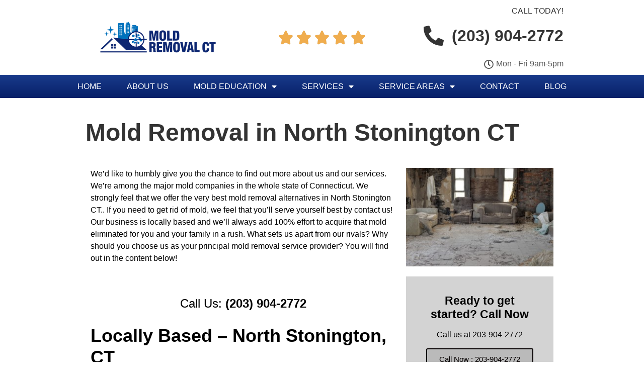

--- FILE ---
content_type: text/html; charset=UTF-8
request_url: https://amazinghazardremoval.com/service-areas/mold-removal-in-north-stonington-ct/
body_size: 22543
content:
<!DOCTYPE html>
<html lang="en-US">
<head>
	<meta charset="UTF-8">
	<title>North Stonington CT Mold Remediation, Removal, and Water Damage Restoration</title>
	<style>img:is([sizes="auto" i], [sizes^="auto," i]) { contain-intrinsic-size: 3000px 1500px }</style>
	<meta name="viewport" content="width=device-width, initial-scale=1"><meta name="dc.title" content="North Stonington CT Mold Remediation, Removal, and Water Damage Restoration">
<meta name="dc.description" content="Is mold forming in your North Stonington CT home? Mold Removal CT are here to exterminate it with our 30+ years of mold and water damage experience. Our team of mold specialists can erase all of your water-related issues such as mold remediation, sewage backup, and odor removal. Work with us today!">
<meta name="dc.relation" content="https://amazinghazardremoval.com/service-areas/mold-removal-in-north-stonington-ct/">
<meta name="dc.source" content="https://amazinghazardremoval.com/">
<meta name="dc.language" content="en_US">
<meta name="description" content="Is mold forming in your North Stonington CT home? Mold Removal CT are here to exterminate it with our 30+ years of mold and water damage experience. Our team of mold specialists can erase all of your water-related issues such as mold remediation, sewage backup, and odor removal. Work with us today!">
<meta name="robots" content="index, follow, max-snippet:-1, max-image-preview:large, max-video-preview:-1">
<link rel="canonical" href="https://amazinghazardremoval.com/service-areas/mold-removal-in-north-stonington-ct/">
<meta property="og:url" content="https://amazinghazardremoval.com/service-areas/mold-removal-in-north-stonington-ct/">
<meta property="og:site_name" content="Testing &amp; Water Damage Restoration Experts">
<meta property="og:locale" content="en_US">
<meta property="og:type" content="article">
<meta property="article:author" content="">
<meta property="article:publisher" content="">
<meta property="og:title" content="North Stonington CT Mold Remediation, Removal, and Water Damage Restoration">
<meta property="og:description" content="Is mold forming in your North Stonington CT home? Mold Removal CT are here to exterminate it with our 30+ years of mold and water damage experience. Our team of mold specialists can erase all of your water-related issues such as mold remediation, sewage backup, and odor removal. Work with us today!">
<meta property="fb:pages" content="">
<meta property="fb:admins" content="">
<meta property="fb:app_id" content="">
<meta name="twitter:card" content="summary">
<meta name="twitter:site" content="">
<meta name="twitter:creator" content="">
<meta name="twitter:title" content="North Stonington CT Mold Remediation, Removal, and Water Damage Restoration">
<meta name="twitter:description" content="Is mold forming in your North Stonington CT home? Mold Removal CT are here to exterminate it with our 30+ years of mold and water damage experience. Our team of mold specialists can erase all of your water-related issues such as mold remediation, sewage backup, and odor removal. Work with us today!">
<link rel="alternate" type="application/rss+xml" title="Testing &amp; Water Damage Restoration Experts &raquo; Feed" href="https://amazinghazardremoval.com/feed/" />
<script>
window._wpemojiSettings = {"baseUrl":"https:\/\/s.w.org\/images\/core\/emoji\/16.0.1\/72x72\/","ext":".png","svgUrl":"https:\/\/s.w.org\/images\/core\/emoji\/16.0.1\/svg\/","svgExt":".svg","source":{"concatemoji":"https:\/\/amazinghazardremoval.com\/wp-includes\/js\/wp-emoji-release.min.js?ver=6.8.3"}};
/*! This file is auto-generated */
!function(s,n){var o,i,e;function c(e){try{var t={supportTests:e,timestamp:(new Date).valueOf()};sessionStorage.setItem(o,JSON.stringify(t))}catch(e){}}function p(e,t,n){e.clearRect(0,0,e.canvas.width,e.canvas.height),e.fillText(t,0,0);var t=new Uint32Array(e.getImageData(0,0,e.canvas.width,e.canvas.height).data),a=(e.clearRect(0,0,e.canvas.width,e.canvas.height),e.fillText(n,0,0),new Uint32Array(e.getImageData(0,0,e.canvas.width,e.canvas.height).data));return t.every(function(e,t){return e===a[t]})}function u(e,t){e.clearRect(0,0,e.canvas.width,e.canvas.height),e.fillText(t,0,0);for(var n=e.getImageData(16,16,1,1),a=0;a<n.data.length;a++)if(0!==n.data[a])return!1;return!0}function f(e,t,n,a){switch(t){case"flag":return n(e,"\ud83c\udff3\ufe0f\u200d\u26a7\ufe0f","\ud83c\udff3\ufe0f\u200b\u26a7\ufe0f")?!1:!n(e,"\ud83c\udde8\ud83c\uddf6","\ud83c\udde8\u200b\ud83c\uddf6")&&!n(e,"\ud83c\udff4\udb40\udc67\udb40\udc62\udb40\udc65\udb40\udc6e\udb40\udc67\udb40\udc7f","\ud83c\udff4\u200b\udb40\udc67\u200b\udb40\udc62\u200b\udb40\udc65\u200b\udb40\udc6e\u200b\udb40\udc67\u200b\udb40\udc7f");case"emoji":return!a(e,"\ud83e\udedf")}return!1}function g(e,t,n,a){var r="undefined"!=typeof WorkerGlobalScope&&self instanceof WorkerGlobalScope?new OffscreenCanvas(300,150):s.createElement("canvas"),o=r.getContext("2d",{willReadFrequently:!0}),i=(o.textBaseline="top",o.font="600 32px Arial",{});return e.forEach(function(e){i[e]=t(o,e,n,a)}),i}function t(e){var t=s.createElement("script");t.src=e,t.defer=!0,s.head.appendChild(t)}"undefined"!=typeof Promise&&(o="wpEmojiSettingsSupports",i=["flag","emoji"],n.supports={everything:!0,everythingExceptFlag:!0},e=new Promise(function(e){s.addEventListener("DOMContentLoaded",e,{once:!0})}),new Promise(function(t){var n=function(){try{var e=JSON.parse(sessionStorage.getItem(o));if("object"==typeof e&&"number"==typeof e.timestamp&&(new Date).valueOf()<e.timestamp+604800&&"object"==typeof e.supportTests)return e.supportTests}catch(e){}return null}();if(!n){if("undefined"!=typeof Worker&&"undefined"!=typeof OffscreenCanvas&&"undefined"!=typeof URL&&URL.createObjectURL&&"undefined"!=typeof Blob)try{var e="postMessage("+g.toString()+"("+[JSON.stringify(i),f.toString(),p.toString(),u.toString()].join(",")+"));",a=new Blob([e],{type:"text/javascript"}),r=new Worker(URL.createObjectURL(a),{name:"wpTestEmojiSupports"});return void(r.onmessage=function(e){c(n=e.data),r.terminate(),t(n)})}catch(e){}c(n=g(i,f,p,u))}t(n)}).then(function(e){for(var t in e)n.supports[t]=e[t],n.supports.everything=n.supports.everything&&n.supports[t],"flag"!==t&&(n.supports.everythingExceptFlag=n.supports.everythingExceptFlag&&n.supports[t]);n.supports.everythingExceptFlag=n.supports.everythingExceptFlag&&!n.supports.flag,n.DOMReady=!1,n.readyCallback=function(){n.DOMReady=!0}}).then(function(){return e}).then(function(){var e;n.supports.everything||(n.readyCallback(),(e=n.source||{}).concatemoji?t(e.concatemoji):e.wpemoji&&e.twemoji&&(t(e.twemoji),t(e.wpemoji)))}))}((window,document),window._wpemojiSettings);
</script>
<style id='wp-emoji-styles-inline-css'>

	img.wp-smiley, img.emoji {
		display: inline !important;
		border: none !important;
		box-shadow: none !important;
		height: 1em !important;
		width: 1em !important;
		margin: 0 0.07em !important;
		vertical-align: -0.1em !important;
		background: none !important;
		padding: 0 !important;
	}
</style>
<style id='wpseopress-local-business-style-inline-css'>
span.wp-block-wpseopress-local-business-field{margin-right:8px}

</style>
<style id='wpseopress-table-of-contents-style-inline-css'>
.wp-block-wpseopress-table-of-contents li.active>a{font-weight:bold}

</style>
<link rel='stylesheet' id='wp-show-posts-css' href='https://amazinghazardremoval.com/wp-content/plugins/wp-show-posts/css/wp-show-posts-min.css?ver=1.1.6' media='all' />
<link rel='stylesheet' id='generate-style-grid-css' href='https://amazinghazardremoval.com/wp-content/themes/generatepress/assets/css/unsemantic-grid.min.css?ver=3.6.0' media='all' />
<link rel='stylesheet' id='generate-style-css' href='https://amazinghazardremoval.com/wp-content/themes/generatepress/assets/css/style.min.css?ver=3.6.0' media='all' />
<style id='generate-style-inline-css'>
@media (max-width:768px){}
body{color:#3a3a3a;}a{color:#1e73be;}a:visited{color:#071f68;}a:hover, a:focus, a:active{color:#071f68;}body .grid-container{max-width:980px;}.wp-block-group__inner-container{max-width:980px;margin-left:auto;margin-right:auto;}:root{--contrast:#222222;--contrast-2:#575760;--contrast-3:#b2b2be;--base:#f0f0f0;--base-2:#f7f8f9;--base-3:#ffffff;--accent:#1e73be;}:root .has-contrast-color{color:var(--contrast);}:root .has-contrast-background-color{background-color:var(--contrast);}:root .has-contrast-2-color{color:var(--contrast-2);}:root .has-contrast-2-background-color{background-color:var(--contrast-2);}:root .has-contrast-3-color{color:var(--contrast-3);}:root .has-contrast-3-background-color{background-color:var(--contrast-3);}:root .has-base-color{color:var(--base);}:root .has-base-background-color{background-color:var(--base);}:root .has-base-2-color{color:var(--base-2);}:root .has-base-2-background-color{background-color:var(--base-2);}:root .has-base-3-color{color:var(--base-3);}:root .has-base-3-background-color{background-color:var(--base-3);}:root .has-accent-color{color:var(--accent);}:root .has-accent-background-color{background-color:var(--accent);}body, button, input, select, textarea{font-family:Arial, Helvetica, sans-serif;font-weight:400;font-size:16px;}body{line-height:1.5;}.entry-content > [class*="wp-block-"]:not(:last-child):not(.wp-block-heading){margin-bottom:1.5em;}.main-title{font-size:45px;}.main-navigation .main-nav ul ul li a{font-size:14px;}.sidebar .widget, .footer-widgets .widget{font-size:17px;}h1{font-family:Arial, Helvetica, sans-serif;font-weight:700;font-size:48px;}h2{font-family:Arial, Helvetica, sans-serif;font-weight:700;font-size:36px;}h3{font-family:Arial, Helvetica, sans-serif;font-weight:700;font-size:30px;}h4{font-family:Arial, Helvetica, sans-serif;font-weight:700;font-size:inherit;}h5{font-size:inherit;}@media (max-width:768px){.main-title{font-size:30px;}h1{font-size:30px;}h2{font-size:25px;}}.top-bar{background-color:#636363;color:#ffffff;}.top-bar a{color:#ffffff;}.top-bar a:hover{color:#303030;}.site-header{background-color:#ffffff;color:#3a3a3a;}.site-header a{color:#3a3a3a;}.main-title a,.main-title a:hover{color:#222222;}.site-description{color:#757575;}.main-navigation,.main-navigation ul ul{background-color:#222222;}.main-navigation .main-nav ul li a, .main-navigation .menu-toggle, .main-navigation .menu-bar-items{color:#ffffff;}.main-navigation .main-nav ul li:not([class*="current-menu-"]):hover > a, .main-navigation .main-nav ul li:not([class*="current-menu-"]):focus > a, .main-navigation .main-nav ul li.sfHover:not([class*="current-menu-"]) > a, .main-navigation .menu-bar-item:hover > a, .main-navigation .menu-bar-item.sfHover > a{color:#ffffff;background-color:#3f3f3f;}button.menu-toggle:hover,button.menu-toggle:focus,.main-navigation .mobile-bar-items a,.main-navigation .mobile-bar-items a:hover,.main-navigation .mobile-bar-items a:focus{color:#ffffff;}.main-navigation .main-nav ul li[class*="current-menu-"] > a{color:#ffffff;background-color:#3f3f3f;}.navigation-search input[type="search"],.navigation-search input[type="search"]:active, .navigation-search input[type="search"]:focus, .main-navigation .main-nav ul li.search-item.active > a, .main-navigation .menu-bar-items .search-item.active > a{color:#ffffff;background-color:#3f3f3f;}.main-navigation ul ul{background-color:#3f3f3f;}.main-navigation .main-nav ul ul li a{color:#ffffff;}.main-navigation .main-nav ul ul li:not([class*="current-menu-"]):hover > a,.main-navigation .main-nav ul ul li:not([class*="current-menu-"]):focus > a, .main-navigation .main-nav ul ul li.sfHover:not([class*="current-menu-"]) > a{color:#ffffff;background-color:#4f4f4f;}.main-navigation .main-nav ul ul li[class*="current-menu-"] > a{color:#ffffff;background-color:#4f4f4f;}.separate-containers .inside-article, .separate-containers .comments-area, .separate-containers .page-header, .one-container .container, .separate-containers .paging-navigation, .inside-page-header{color:#555555;background-color:#ffffff;}.inside-article a,.paging-navigation a,.comments-area a,.page-header a{color:#193b8b;}.inside-article a:hover,.paging-navigation a:hover,.comments-area a:hover,.page-header a:hover{color:#071f68;}.entry-header h1,.page-header h1{color:#333333;}.entry-title a{color:#333333;}.entry-title a:hover{color:#555555;}.entry-meta{color:#595959;}.entry-meta a{color:#595959;}.entry-meta a:hover{color:#1e73be;}h1{color:#333333;}h2{color:#333333;}h3{color:#333333;}h4{color:#333333;}.sidebar .widget{background-color:#ffffff;}.sidebar .widget .widget-title{color:#000000;}.footer-widgets{background-color:#ffffff;}.footer-widgets .widget-title{color:#000000;}.site-info{color:#ffffff;background-color:#222222;}.site-info a{color:#ffffff;}.site-info a:hover{color:#606060;}.footer-bar .widget_nav_menu .current-menu-item a{color:#606060;}input[type="text"],input[type="email"],input[type="url"],input[type="password"],input[type="search"],input[type="tel"],input[type="number"],textarea,select{color:#666666;background-color:#fafafa;border-color:#cccccc;}input[type="text"]:focus,input[type="email"]:focus,input[type="url"]:focus,input[type="password"]:focus,input[type="search"]:focus,input[type="tel"]:focus,input[type="number"]:focus,textarea:focus,select:focus{color:#666666;background-color:#ffffff;border-color:#bfbfbf;}button,html input[type="button"],input[type="reset"],input[type="submit"],a.button,a.wp-block-button__link:not(.has-background){color:#ffffff;background-color:#666666;}button:hover,html input[type="button"]:hover,input[type="reset"]:hover,input[type="submit"]:hover,a.button:hover,button:focus,html input[type="button"]:focus,input[type="reset"]:focus,input[type="submit"]:focus,a.button:focus,a.wp-block-button__link:not(.has-background):active,a.wp-block-button__link:not(.has-background):focus,a.wp-block-button__link:not(.has-background):hover{color:#ffffff;background-color:#3f3f3f;}a.generate-back-to-top{background-color:rgba( 0,0,0,0.4 );color:#ffffff;}a.generate-back-to-top:hover,a.generate-back-to-top:focus{background-color:rgba( 0,0,0,0.6 );color:#ffffff;}:root{--gp-search-modal-bg-color:var(--base-3);--gp-search-modal-text-color:var(--contrast);--gp-search-modal-overlay-bg-color:rgba(0,0,0,0.2);}@media (max-width: 768px){.main-navigation .menu-bar-item:hover > a, .main-navigation .menu-bar-item.sfHover > a{background:none;color:#ffffff;}}.inside-top-bar{padding:10px;}.inside-header{padding:40px;}.separate-containers .inside-article, .separate-containers .comments-area, .separate-containers .page-header, .separate-containers .paging-navigation, .one-container .site-content, .inside-page-header{padding:20px;}.site-main .wp-block-group__inner-container{padding:20px;}.entry-content .alignwide, body:not(.no-sidebar) .entry-content .alignfull{margin-left:-20px;width:calc(100% + 40px);max-width:calc(100% + 40px);}.one-container.right-sidebar .site-main,.one-container.both-right .site-main{margin-right:20px;}.one-container.left-sidebar .site-main,.one-container.both-left .site-main{margin-left:20px;}.one-container.both-sidebars .site-main{margin:0px 20px 0px 20px;}.rtl .menu-item-has-children .dropdown-menu-toggle{padding-left:20px;}.rtl .main-navigation .main-nav ul li.menu-item-has-children > a{padding-right:20px;}.site-info{padding:20px;}@media (max-width:768px){.separate-containers .inside-article, .separate-containers .comments-area, .separate-containers .page-header, .separate-containers .paging-navigation, .one-container .site-content, .inside-page-header{padding:20px;}.site-main .wp-block-group__inner-container{padding:20px;}.site-info{padding-right:10px;padding-left:10px;}.entry-content .alignwide, body:not(.no-sidebar) .entry-content .alignfull{margin-left:-20px;width:calc(100% + 40px);max-width:calc(100% + 40px);}}.one-container .sidebar .widget{padding:0px;}/* End cached CSS */@media (max-width: 768px){.main-navigation .menu-toggle,.main-navigation .mobile-bar-items,.sidebar-nav-mobile:not(#sticky-placeholder){display:block;}.main-navigation ul,.gen-sidebar-nav{display:none;}[class*="nav-float-"] .site-header .inside-header > *{float:none;clear:both;}}
</style>
<link rel='stylesheet' id='generate-mobile-style-css' href='https://amazinghazardremoval.com/wp-content/themes/generatepress/assets/css/mobile.min.css?ver=3.6.0' media='all' />
<link rel='stylesheet' id='generate-font-icons-css' href='https://amazinghazardremoval.com/wp-content/themes/generatepress/assets/css/components/font-icons.min.css?ver=3.6.0' media='all' />
<link rel='stylesheet' id='elementor-frontend-css' href='https://amazinghazardremoval.com/wp-content/plugins/elementor/assets/css/frontend.min.css?ver=3.32.5' media='all' />
<link rel='stylesheet' id='widget-image-css' href='https://amazinghazardremoval.com/wp-content/plugins/elementor/assets/css/widget-image.min.css?ver=3.32.5' media='all' />
<link rel='stylesheet' id='widget-star-rating-css' href='https://amazinghazardremoval.com/wp-content/plugins/elementor/assets/css/widget-star-rating.min.css?ver=3.32.5' media='all' />
<link rel='stylesheet' id='widget-icon-list-css' href='https://amazinghazardremoval.com/wp-content/plugins/elementor/assets/css/widget-icon-list.min.css?ver=3.32.5' media='all' />
<link rel='stylesheet' id='widget-nav-menu-css' href='https://amazinghazardremoval.com/wp-content/plugins/elementor-pro/assets/css/widget-nav-menu.min.css?ver=3.32.3' media='all' />
<link rel='stylesheet' id='elementor-icons-css' href='https://amazinghazardremoval.com/wp-content/plugins/elementor/assets/lib/eicons/css/elementor-icons.min.css?ver=5.44.0' media='all' />
<link rel='stylesheet' id='elementor-post-15317-css' href='https://amazinghazardremoval.com/wp-content/uploads/elementor/css/post-15317.css?ver=1761141632' media='all' />
<link rel='stylesheet' id='uael-frontend-css' href='https://amazinghazardremoval.com/wp-content/plugins/ultimate-elementor/assets/min-css/uael-frontend.min.css?ver=1.40.5' media='all' />
<link rel='stylesheet' id='uael-teammember-social-icons-css' href='https://amazinghazardremoval.com/wp-content/plugins/elementor/assets/css/widget-social-icons.min.css?ver=3.24.0' media='all' />
<link rel='stylesheet' id='uael-social-share-icons-brands-css' href='https://amazinghazardremoval.com/wp-content/plugins/elementor/assets/lib/font-awesome/css/brands.css?ver=5.15.3' media='all' />
<link rel='stylesheet' id='uael-social-share-icons-fontawesome-css' href='https://amazinghazardremoval.com/wp-content/plugins/elementor/assets/lib/font-awesome/css/fontawesome.css?ver=5.15.3' media='all' />
<link rel='stylesheet' id='uael-nav-menu-icons-css' href='https://amazinghazardremoval.com/wp-content/plugins/elementor/assets/lib/font-awesome/css/solid.css?ver=5.15.3' media='all' />
<link rel='stylesheet' id='font-awesome-5-all-css' href='https://amazinghazardremoval.com/wp-content/plugins/elementor/assets/lib/font-awesome/css/all.min.css?ver=3.32.5' media='all' />
<link rel='stylesheet' id='font-awesome-4-shim-css' href='https://amazinghazardremoval.com/wp-content/plugins/elementor/assets/lib/font-awesome/css/v4-shims.min.css?ver=3.32.5' media='all' />
<link rel='stylesheet' id='widget-call-to-action-css' href='https://amazinghazardremoval.com/wp-content/plugins/elementor-pro/assets/css/widget-call-to-action.min.css?ver=3.32.3' media='all' />
<link rel='stylesheet' id='e-transitions-css' href='https://amazinghazardremoval.com/wp-content/plugins/elementor-pro/assets/css/conditionals/transitions.min.css?ver=3.32.3' media='all' />
<link rel='stylesheet' id='elementor-post-14268-css' href='https://amazinghazardremoval.com/wp-content/uploads/elementor/css/post-14268.css?ver=1761191884' media='all' />
<link rel='stylesheet' id='elementor-post-13794-css' href='https://amazinghazardremoval.com/wp-content/uploads/elementor/css/post-13794.css?ver=1761141632' media='all' />
<link rel='stylesheet' id='elementor-post-13829-css' href='https://amazinghazardremoval.com/wp-content/uploads/elementor/css/post-13829.css?ver=1761141633' media='all' />
<link rel='stylesheet' id='elementor-gf-local-roboto-css' href='https://amazinghazardremoval.com/wp-content/uploads/elementor/google-fonts/css/roboto.css?ver=1749244879' media='all' />
<link rel='stylesheet' id='elementor-gf-local-robotoslab-css' href='https://amazinghazardremoval.com/wp-content/uploads/elementor/google-fonts/css/robotoslab.css?ver=1749244882' media='all' />
<link rel='stylesheet' id='elementor-icons-shared-0-css' href='https://amazinghazardremoval.com/wp-content/plugins/elementor/assets/lib/font-awesome/css/fontawesome.min.css?ver=5.15.3' media='all' />
<link rel='stylesheet' id='elementor-icons-fa-solid-css' href='https://amazinghazardremoval.com/wp-content/plugins/elementor/assets/lib/font-awesome/css/solid.min.css?ver=5.15.3' media='all' />
<link rel='stylesheet' id='elementor-icons-fa-regular-css' href='https://amazinghazardremoval.com/wp-content/plugins/elementor/assets/lib/font-awesome/css/regular.min.css?ver=5.15.3' media='all' />
<script src="https://amazinghazardremoval.com/wp-includes/js/jquery/jquery.min.js?ver=3.7.1" id="jquery-core-js"></script>
<script src="https://amazinghazardremoval.com/wp-includes/js/jquery/jquery-migrate.min.js?ver=3.4.1" id="jquery-migrate-js"></script>
<script src="https://amazinghazardremoval.com/wp-content/plugins/elementor/assets/lib/font-awesome/js/v4-shims.min.js?ver=3.32.5" id="font-awesome-4-shim-js"></script>
<link rel="https://api.w.org/" href="https://amazinghazardremoval.com/wp-json/" /><link rel="alternate" title="JSON" type="application/json" href="https://amazinghazardremoval.com/wp-json/wp/v2/pages/14268" /><link rel="EditURI" type="application/rsd+xml" title="RSD" href="https://amazinghazardremoval.com/xmlrpc.php?rsd" />
<meta name="generator" content="WordPress 6.8.3" />
<link rel='shortlink' href='https://amazinghazardremoval.com/?p=14268' />
<link rel="alternate" title="oEmbed (JSON)" type="application/json+oembed" href="https://amazinghazardremoval.com/wp-json/oembed/1.0/embed?url=https%3A%2F%2Famazinghazardremoval.com%2Fservice-areas%2Fmold-removal-in-north-stonington-ct%2F" />
<link rel="alternate" title="oEmbed (XML)" type="text/xml+oembed" href="https://amazinghazardremoval.com/wp-json/oembed/1.0/embed?url=https%3A%2F%2Famazinghazardremoval.com%2Fservice-areas%2Fmold-removal-in-north-stonington-ct%2F&#038;format=xml" />
<meta name="generator" content="Elementor 3.32.5; features: additional_custom_breakpoints; settings: css_print_method-external, google_font-enabled, font_display-auto">
			<style>
				.e-con.e-parent:nth-of-type(n+4):not(.e-lazyloaded):not(.e-no-lazyload),
				.e-con.e-parent:nth-of-type(n+4):not(.e-lazyloaded):not(.e-no-lazyload) * {
					background-image: none !important;
				}
				@media screen and (max-height: 1024px) {
					.e-con.e-parent:nth-of-type(n+3):not(.e-lazyloaded):not(.e-no-lazyload),
					.e-con.e-parent:nth-of-type(n+3):not(.e-lazyloaded):not(.e-no-lazyload) * {
						background-image: none !important;
					}
				}
				@media screen and (max-height: 640px) {
					.e-con.e-parent:nth-of-type(n+2):not(.e-lazyloaded):not(.e-no-lazyload),
					.e-con.e-parent:nth-of-type(n+2):not(.e-lazyloaded):not(.e-no-lazyload) * {
						background-image: none !important;
					}
				}
			</style>
			<link rel="icon" href="https://amazinghazardremoval.com/wp-content/uploads/2019/12/cropped-android-chrome-512x512-32x32.png" sizes="32x32" />
<link rel="icon" href="https://amazinghazardremoval.com/wp-content/uploads/2019/12/cropped-android-chrome-512x512-192x192.png" sizes="192x192" />
<link rel="apple-touch-icon" href="https://amazinghazardremoval.com/wp-content/uploads/2019/12/cropped-android-chrome-512x512-180x180.png" />
<meta name="msapplication-TileImage" content="https://amazinghazardremoval.com/wp-content/uploads/2019/12/cropped-android-chrome-512x512-270x270.png" />
</head>

<body class="wp-singular page-template-default page page-id-14268 page-child parent-pageid-14969 wp-embed-responsive wp-theme-generatepress post-image-aligned-center sticky-menu-fade no-sidebar nav-below-header separate-containers fluid-header active-footer-widgets-3 nav-aligned-left header-aligned-left dropdown-hover elementor-default elementor-kit-15317 elementor-page elementor-page-14268" itemtype="https://schema.org/WebPage" itemscope>
	<a class="screen-reader-text skip-link" href="#content" title="Skip to content">Skip to content</a>		<header data-elementor-type="header" data-elementor-id="13794" class="elementor elementor-13794 elementor-location-header" data-elementor-post-type="elementor_library">
					<section class="elementor-section elementor-top-section elementor-element elementor-element-7939d10 elementor-section-stretched elementor-section-full_width elementor-section-height-default elementor-section-height-default" data-id="7939d10" data-element_type="section" data-settings="{&quot;stretch_section&quot;:&quot;section-stretched&quot;,&quot;background_background&quot;:&quot;classic&quot;}">
						<div class="elementor-container elementor-column-gap-no">
					<div class="elementor-column elementor-col-100 elementor-top-column elementor-element elementor-element-f0a3cdd" data-id="f0a3cdd" data-element_type="column">
			<div class="elementor-widget-wrap elementor-element-populated">
						<section class="elementor-section elementor-inner-section elementor-element elementor-element-8cea7f9 elementor-section-content-middle elementor-section-boxed elementor-section-height-default elementor-section-height-default" data-id="8cea7f9" data-element_type="section">
						<div class="elementor-container elementor-column-gap-default">
					<div class="elementor-column elementor-col-33 elementor-inner-column elementor-element elementor-element-1a0f15f" data-id="1a0f15f" data-element_type="column">
			<div class="elementor-widget-wrap elementor-element-populated">
						<div class="elementor-element elementor-element-3f111b5 elementor-widget elementor-widget-image" data-id="3f111b5" data-element_type="widget" data-widget_type="image.default">
				<div class="elementor-widget-container">
															<img width="250" height="75" src="https://amazinghazardremoval.com/wp-content/uploads/2018/11/Mold-Removal-CT-small-for-web-2.png" class="attachment-large size-large wp-image-14475" alt="Mold Removal CT Logo" />															</div>
				</div>
					</div>
		</div>
				<div class="elementor-column elementor-col-33 elementor-inner-column elementor-element elementor-element-a296372" data-id="a296372" data-element_type="column">
			<div class="elementor-widget-wrap elementor-element-populated">
						<div class="elementor-element elementor-element-1146e53 elementor-star-rating--align-center elementor--star-style-star_fontawesome elementor-widget elementor-widget-star-rating" data-id="1146e53" data-element_type="widget" data-widget_type="star-rating.default">
				<div class="elementor-widget-container">
					
		<div class="elementor-star-rating__wrapper">
						<div class="elementor-star-rating" title="5/5" itemtype="http://schema.org/Rating" itemscope="" itemprop="reviewRating"><i class="elementor-star-full">&#xE934;</i><i class="elementor-star-full">&#xE934;</i><i class="elementor-star-full">&#xE934;</i><i class="elementor-star-full">&#xE934;</i><i class="elementor-star-full">&#xE934;</i> <span itemprop="ratingValue" class="elementor-screen-only">5/5</span></div>		</div>
						</div>
				</div>
					</div>
		</div>
				<div class="elementor-column elementor-col-33 elementor-inner-column elementor-element elementor-element-2c3e834" data-id="2c3e834" data-element_type="column">
			<div class="elementor-widget-wrap elementor-element-populated">
						<div class="elementor-element elementor-element-23a7ec1 elementor-widget elementor-widget-text-editor" data-id="23a7ec1" data-element_type="widget" data-widget_type="text-editor.default">
				<div class="elementor-widget-container">
									<p>Call Today!</p>								</div>
				</div>
				<div class="elementor-element elementor-element-0375dae elementor-icon-list--layout-inline elementor-align-right elementor-tablet-align-center elementor-list-item-link-full_width elementor-widget elementor-widget-icon-list" data-id="0375dae" data-element_type="widget" data-widget_type="icon-list.default">
				<div class="elementor-widget-container">
							<ul class="elementor-icon-list-items elementor-inline-items">
							<li class="elementor-icon-list-item elementor-inline-item">
											<a href="tel:2039042772">

												<span class="elementor-icon-list-icon">
							<i aria-hidden="true" class="fas fa-phone-alt"></i>						</span>
										<span class="elementor-icon-list-text">(203) 904-2772</span>
											</a>
									</li>
						</ul>
						</div>
				</div>
				<div class="elementor-element elementor-element-2f8e702 elementor-align-right elementor-tablet-align-center elementor-icon-list--layout-traditional elementor-list-item-link-full_width elementor-widget elementor-widget-icon-list" data-id="2f8e702" data-element_type="widget" data-widget_type="icon-list.default">
				<div class="elementor-widget-container">
							<ul class="elementor-icon-list-items">
							<li class="elementor-icon-list-item">
											<span class="elementor-icon-list-icon">
																<i class="fa fa-clock-o" aria-hidden="true"></i>
													</span>
										<span class="elementor-icon-list-text">Mon - Fri 9am-5pm</span>
									</li>
						</ul>
						</div>
				</div>
					</div>
		</div>
					</div>
		</section>
				<section class="elementor-section elementor-inner-section elementor-element elementor-element-df5047c elementor-section-boxed elementor-section-height-default elementor-section-height-default" data-id="df5047c" data-element_type="section" data-settings="{&quot;background_background&quot;:&quot;gradient&quot;}">
						<div class="elementor-container elementor-column-gap-default">
					<div class="elementor-column elementor-col-100 elementor-inner-column elementor-element elementor-element-ec762c8" data-id="ec762c8" data-element_type="column">
			<div class="elementor-widget-wrap elementor-element-populated">
						<div class="elementor-element elementor-element-7d1277a elementor-nav-menu__align-center elementor-nav-menu__text-align-center elementor-nav-menu--dropdown-tablet elementor-nav-menu--toggle elementor-nav-menu--burger elementor-widget elementor-widget-nav-menu" data-id="7d1277a" data-element_type="widget" data-settings="{&quot;layout&quot;:&quot;horizontal&quot;,&quot;submenu_icon&quot;:{&quot;value&quot;:&quot;&lt;i class=\&quot;fas fa-caret-down\&quot; aria-hidden=\&quot;true\&quot;&gt;&lt;\/i&gt;&quot;,&quot;library&quot;:&quot;fa-solid&quot;},&quot;toggle&quot;:&quot;burger&quot;}" data-widget_type="nav-menu.default">
				<div class="elementor-widget-container">
								<nav aria-label="Menu" class="elementor-nav-menu--main elementor-nav-menu__container elementor-nav-menu--layout-horizontal e--pointer-background e--animation-none">
				<ul id="menu-1-7d1277a" class="elementor-nav-menu"><li class="menu-item menu-item-type-post_type menu-item-object-page menu-item-home menu-item-13316"><a href="https://amazinghazardremoval.com/" class="elementor-item">Home</a></li>
<li class="menu-item menu-item-type-post_type menu-item-object-page menu-item-14011"><a href="https://amazinghazardremoval.com/about-us/" class="elementor-item">About Us</a></li>
<li class="menu-item menu-item-type-post_type menu-item-object-page menu-item-has-children menu-item-14736"><a href="https://amazinghazardremoval.com/mold-education/" class="elementor-item">Mold Education</a>
<ul class="sub-menu elementor-nav-menu--dropdown">
	<li class="menu-item menu-item-type-post_type menu-item-object-page menu-item-has-children menu-item-14745"><a href="https://amazinghazardremoval.com/human-health-and-mold/" class="elementor-sub-item">Human Health And Mold</a>
	<ul class="sub-menu elementor-nav-menu--dropdown">
		<li class="menu-item menu-item-type-post_type menu-item-object-page menu-item-14744"><a href="https://amazinghazardremoval.com/symptoms-of-mold-exposure/" class="elementor-sub-item">Mold Symptoms</a></li>
		<li class="menu-item menu-item-type-post_type menu-item-object-page menu-item-14756"><a href="https://amazinghazardremoval.com/what-does-mold-smell-like/" class="elementor-sub-item">What Does Mold Smell Like?</a></li>
		<li class="menu-item menu-item-type-post_type menu-item-object-page menu-item-14757"><a href="https://amazinghazardremoval.com/how-to-get-mold-out-from-carpet/" class="elementor-sub-item">How To Get Mold Out From Carpet</a></li>
		<li class="menu-item menu-item-type-post_type menu-item-object-page menu-item-14762"><a href="https://amazinghazardremoval.com/how-to-test-for-mold/" class="elementor-sub-item">How to Test for Mold</a></li>
	</ul>
</li>
	<li class="menu-item menu-item-type-post_type menu-item-object-page menu-item-13993"><a href="https://amazinghazardremoval.com/black-mold-removal/" class="elementor-sub-item">Black Mold Removal</a></li>
	<li class="menu-item menu-item-type-post_type menu-item-object-page menu-item-has-children menu-item-14784"><a href="https://amazinghazardremoval.com/what-realtors-should-know-about-mold/" class="elementor-sub-item">What Realtors Should Know About Mold</a>
	<ul class="sub-menu elementor-nav-menu--dropdown">
		<li class="menu-item menu-item-type-post_type menu-item-object-page menu-item-14789"><a href="https://amazinghazardremoval.com/does-bleach-kill-mold/" class="elementor-sub-item">Does Bleach Kill Mold?</a></li>
	</ul>
</li>
	<li class="menu-item menu-item-type-post_type menu-item-object-page menu-item-has-children menu-item-14775"><a href="https://amazinghazardremoval.com/mold-v-s-mildew/" class="elementor-sub-item">Mold V.S. Mildew</a>
	<ul class="sub-menu elementor-nav-menu--dropdown">
		<li class="menu-item menu-item-type-post_type menu-item-object-page menu-item-14776"><a href="https://amazinghazardremoval.com/bathroom-mold/" class="elementor-sub-item">Bathroom Mold</a></li>
		<li class="menu-item menu-item-type-post_type menu-item-object-page menu-item-14781"><a href="https://amazinghazardremoval.com/what-is-mold/" class="elementor-sub-item">What Is Mold</a></li>
	</ul>
</li>
	<li class="menu-item menu-item-type-post_type menu-item-object-page menu-item-14795"><a href="https://amazinghazardremoval.com/mold-property-values/" class="elementor-sub-item">Mold &#038; Property Values</a></li>
</ul>
</li>
<li class="menu-item menu-item-type-post_type menu-item-object-page menu-item-has-children menu-item-14949"><a href="https://amazinghazardremoval.com/services/" class="elementor-item">Services</a>
<ul class="sub-menu elementor-nav-menu--dropdown">
	<li class="menu-item menu-item-type-post_type menu-item-object-page menu-item-13995"><a href="https://amazinghazardremoval.com/mold-testing-inspection/" class="elementor-sub-item">Mold Testing &#038; Inspection</a></li>
	<li class="menu-item menu-item-type-post_type menu-item-object-page menu-item-13994"><a href="https://amazinghazardremoval.com/mold-and-restoration/" class="elementor-sub-item">Mold and Restoration</a></li>
	<li class="menu-item menu-item-type-post_type menu-item-object-page menu-item-15390"><a href="https://amazinghazardremoval.com/attic-mold/" class="elementor-sub-item">Attic Mold</a></li>
	<li class="menu-item menu-item-type-post_type menu-item-object-page menu-item-15413"><a href="https://amazinghazardremoval.com/basement-mold/" class="elementor-sub-item">Basement Mold</a></li>
	<li class="menu-item menu-item-type-post_type menu-item-object-page menu-item-15429"><a href="https://amazinghazardremoval.com/commercial-restoration/" class="elementor-sub-item">Commercial Restoration</a></li>
	<li class="menu-item menu-item-type-post_type menu-item-object-page menu-item-15438"><a href="https://amazinghazardremoval.com/crawlspace-encapsulation/" class="elementor-sub-item">Crawlspace Encapsulation</a></li>
	<li class="menu-item menu-item-type-post_type menu-item-object-page menu-item-15447"><a href="https://amazinghazardremoval.com/fire-smoke-damage/" class="elementor-sub-item">Fire Smoke Damage</a></li>
	<li class="menu-item menu-item-type-post_type menu-item-object-page menu-item-15456"><a href="https://amazinghazardremoval.com/flood-damage-cleanup/" class="elementor-sub-item">Flood Damage Cleanup</a></li>
	<li class="menu-item menu-item-type-post_type menu-item-object-page menu-item-15471"><a href="https://amazinghazardremoval.com/mold-remediation/" class="elementor-sub-item">Mold Remediation</a></li>
	<li class="menu-item menu-item-type-post_type menu-item-object-page menu-item-15475"><a href="https://amazinghazardremoval.com/odor-removal/" class="elementor-sub-item">Odor Removal</a></li>
	<li class="menu-item menu-item-type-post_type menu-item-object-page menu-item-15484"><a href="https://amazinghazardremoval.com/residential-services/" class="elementor-sub-item">Residential Services</a></li>
	<li class="menu-item menu-item-type-post_type menu-item-object-page menu-item-15493"><a href="https://amazinghazardremoval.com/sewage-cleaning/" class="elementor-sub-item">Sewage Cleaning</a></li>
	<li class="menu-item menu-item-type-post_type menu-item-object-page menu-item-15502"><a href="https://amazinghazardremoval.com/storm-recovery/" class="elementor-sub-item">Storm Recovery</a></li>
	<li class="menu-item menu-item-type-post_type menu-item-object-page menu-item-15511"><a href="https://amazinghazardremoval.com/sump-pump-cleanup/" class="elementor-sub-item">Sump Pump Cleanup</a></li>
</ul>
</li>
<li class="menu-item menu-item-type-post_type menu-item-object-page current-page-ancestor current-menu-ancestor current-menu-parent current-page-parent current_page_parent current_page_ancestor menu-item-has-children menu-item-15145"><a href="https://amazinghazardremoval.com/service-areas/" class="elementor-item">Service Areas</a>
<ul class="sub-menu elementor-nav-menu--dropdown">
	<li class="menu-item menu-item-type-post_type menu-item-object-page menu-item-15146"><a href="https://amazinghazardremoval.com/service-areas/mold-removal-in-ansonia-ct/" class="elementor-sub-item">Ansonia CT</a></li>
	<li class="menu-item menu-item-type-post_type menu-item-object-page menu-item-15147"><a href="https://amazinghazardremoval.com/service-areas/mold-removal-in-ashford-ct/" class="elementor-sub-item">Ashford CT</a></li>
	<li class="menu-item menu-item-type-post_type menu-item-object-page menu-item-15148"><a href="https://amazinghazardremoval.com/service-areas/mold-removal-in-avon-ct/" class="elementor-sub-item">Avon CT</a></li>
	<li class="menu-item menu-item-type-post_type menu-item-object-page menu-item-15149"><a href="https://amazinghazardremoval.com/service-areas/mold-removal-in-barkhamsted-ct/" class="elementor-sub-item">Barkhamsted CT</a></li>
	<li class="menu-item menu-item-type-post_type menu-item-object-page menu-item-15150"><a href="https://amazinghazardremoval.com/service-areas/mold-removal-in-beacon-falls-ct/" class="elementor-sub-item">Beacon Falls CT</a></li>
	<li class="menu-item menu-item-type-post_type menu-item-object-page menu-item-15151"><a href="https://amazinghazardremoval.com/service-areas/mold-removal-in-berlin-ct/" class="elementor-sub-item">Berlin CT</a></li>
	<li class="menu-item menu-item-type-post_type menu-item-object-page menu-item-15152"><a href="https://amazinghazardremoval.com/service-areas/mold-removal-in-bethany-ct/" class="elementor-sub-item">Bethany CT</a></li>
	<li class="menu-item menu-item-type-post_type menu-item-object-page menu-item-15153"><a href="https://amazinghazardremoval.com/service-areas/mold-removal-in-bethel-ct/" class="elementor-sub-item">Bethel CT</a></li>
	<li class="menu-item menu-item-type-post_type menu-item-object-page menu-item-15154"><a href="https://amazinghazardremoval.com/service-areas/mold-removal-in-bethlehem-ct/" class="elementor-sub-item">Bethlehem CT</a></li>
	<li class="menu-item menu-item-type-post_type menu-item-object-page menu-item-15155"><a href="https://amazinghazardremoval.com/service-areas/mold-removal-in-bloomfield-ct/" class="elementor-sub-item">Bloomfield CT</a></li>
	<li class="menu-item menu-item-type-post_type menu-item-object-page menu-item-15156"><a href="https://amazinghazardremoval.com/service-areas/mold-removal-in-bolton-ct/" class="elementor-sub-item">Bolton CT</a></li>
	<li class="menu-item menu-item-type-post_type menu-item-object-page menu-item-15157"><a href="https://amazinghazardremoval.com/service-areas/mold-removal-in-bozrah-ct/" class="elementor-sub-item">Bozrah CT</a></li>
	<li class="menu-item menu-item-type-post_type menu-item-object-page menu-item-15158"><a href="https://amazinghazardremoval.com/service-areas/mold-removal-in-branford-ct/" class="elementor-sub-item">Branford CT</a></li>
	<li class="menu-item menu-item-type-post_type menu-item-object-page menu-item-15159"><a href="https://amazinghazardremoval.com/service-areas/mold-removal-in-bridgeport-ct/" class="elementor-sub-item">Bridgeport CT</a></li>
	<li class="menu-item menu-item-type-post_type menu-item-object-page menu-item-15160"><a href="https://amazinghazardremoval.com/service-areas/mold-removal-in-bridgewater-ct/" class="elementor-sub-item">Bridgewater CT</a></li>
	<li class="menu-item menu-item-type-post_type menu-item-object-page menu-item-15161"><a href="https://amazinghazardremoval.com/service-areas/mold-removal-in-bristol-ct/" class="elementor-sub-item">Bristol CT</a></li>
	<li class="menu-item menu-item-type-post_type menu-item-object-page menu-item-15162"><a href="https://amazinghazardremoval.com/service-areas/mold-removal-in-brookfield-ct/" class="elementor-sub-item">Brookfield CT</a></li>
	<li class="menu-item menu-item-type-post_type menu-item-object-page menu-item-15163"><a href="https://amazinghazardremoval.com/service-areas/mold-removal-in-brooklyn-ct/" class="elementor-sub-item">Brooklyn CT</a></li>
	<li class="menu-item menu-item-type-post_type menu-item-object-page menu-item-15164"><a href="https://amazinghazardremoval.com/service-areas/mold-removal-in-burlington-ct/" class="elementor-sub-item">Burlington CT</a></li>
	<li class="menu-item menu-item-type-post_type menu-item-object-page menu-item-15165"><a href="https://amazinghazardremoval.com/service-areas/mold-removal-in-canaan-ct/" class="elementor-sub-item">Canaan CT</a></li>
	<li class="menu-item menu-item-type-post_type menu-item-object-page menu-item-15166"><a href="https://amazinghazardremoval.com/service-areas/mold-removal-in-canterbury-ct/" class="elementor-sub-item">Canterbury CT</a></li>
	<li class="menu-item menu-item-type-post_type menu-item-object-page menu-item-15167"><a href="https://amazinghazardremoval.com/service-areas/mold-removal-in-canton-ct/" class="elementor-sub-item">Canton CT</a></li>
	<li class="menu-item menu-item-type-post_type menu-item-object-page menu-item-15168"><a href="https://amazinghazardremoval.com/service-areas/mold-removal-in-chaplin-ct/" class="elementor-sub-item">Chaplin CT</a></li>
	<li class="menu-item menu-item-type-post_type menu-item-object-page menu-item-15169"><a href="https://amazinghazardremoval.com/service-areas/mold-removal-in-cheshire-ct/" class="elementor-sub-item">Cheshire CT</a></li>
	<li class="menu-item menu-item-type-post_type menu-item-object-page menu-item-15170"><a href="https://amazinghazardremoval.com/service-areas/mold-removal-in-chester-ct/" class="elementor-sub-item">Chester CT</a></li>
	<li class="menu-item menu-item-type-post_type menu-item-object-page menu-item-15171"><a href="https://amazinghazardremoval.com/service-areas/mold-removal-in-clinton-ct/" class="elementor-sub-item">Clinton CT</a></li>
	<li class="menu-item menu-item-type-post_type menu-item-object-page menu-item-15173"><a href="https://amazinghazardremoval.com/service-areas/mold-removal-in-colebrook-ct/" class="elementor-sub-item">Colebrook CT</a></li>
	<li class="menu-item menu-item-type-post_type menu-item-object-page menu-item-15174"><a href="https://amazinghazardremoval.com/service-areas/mold-removal-in-columbia-ct/" class="elementor-sub-item">Columbia CT</a></li>
	<li class="menu-item menu-item-type-post_type menu-item-object-page menu-item-15175"><a href="https://amazinghazardremoval.com/service-areas/mold-removal-in-cornwall-ct/" class="elementor-sub-item">Cornwall CT</a></li>
	<li class="menu-item menu-item-type-post_type menu-item-object-page menu-item-15176"><a href="https://amazinghazardremoval.com/service-areas/mold-removal-in-coventry-ct/" class="elementor-sub-item">Coventry CT</a></li>
	<li class="menu-item menu-item-type-post_type menu-item-object-page menu-item-15177"><a href="https://amazinghazardremoval.com/service-areas/mold-removal-in-cromwell-ct/" class="elementor-sub-item">Cromwell CT</a></li>
	<li class="menu-item menu-item-type-post_type menu-item-object-page menu-item-15178"><a href="https://amazinghazardremoval.com/service-areas/mold-removal-in-danbury-ct/" class="elementor-sub-item">Danbury CT</a></li>
	<li class="menu-item menu-item-type-post_type menu-item-object-page menu-item-15179"><a href="https://amazinghazardremoval.com/service-areas/mold-removal-in-darien-ct/" class="elementor-sub-item">Darien CT</a></li>
	<li class="menu-item menu-item-type-post_type menu-item-object-page menu-item-15180"><a href="https://amazinghazardremoval.com/service-areas/mold-removal-in-deep-river-ct/" class="elementor-sub-item">Deep River CT</a></li>
	<li class="menu-item menu-item-type-post_type menu-item-object-page menu-item-15181"><a href="https://amazinghazardremoval.com/service-areas/mold-removal-in-derby-ct/" class="elementor-sub-item">Derby CT</a></li>
	<li class="menu-item menu-item-type-post_type menu-item-object-page menu-item-15182"><a href="https://amazinghazardremoval.com/service-areas/mold-removal-in-durham-ct/" class="elementor-sub-item">Durham CT</a></li>
	<li class="menu-item menu-item-type-post_type menu-item-object-page menu-item-15183"><a href="https://amazinghazardremoval.com/service-areas/mold-removal-in-east-granby-ct/" class="elementor-sub-item">East Granby CT</a></li>
	<li class="menu-item menu-item-type-post_type menu-item-object-page menu-item-15184"><a href="https://amazinghazardremoval.com/service-areas/mold-removal-in-east-haddam-ct/" class="elementor-sub-item">East Haddam CT</a></li>
	<li class="menu-item menu-item-type-post_type menu-item-object-page menu-item-15185"><a href="https://amazinghazardremoval.com/service-areas/mold-removal-in-east-hampton-ct/" class="elementor-sub-item">East Hampton CT</a></li>
	<li class="menu-item menu-item-type-post_type menu-item-object-page menu-item-15186"><a href="https://amazinghazardremoval.com/service-areas/mold-removal-in-east-hartford-ct/" class="elementor-sub-item">East Hartford CT</a></li>
	<li class="menu-item menu-item-type-post_type menu-item-object-page menu-item-15187"><a href="https://amazinghazardremoval.com/service-areas/mold-removal-in-east-haven-ct/" class="elementor-sub-item">East Haven CT</a></li>
	<li class="menu-item menu-item-type-post_type menu-item-object-page menu-item-15188"><a href="https://amazinghazardremoval.com/service-areas/mold-removal-in-east-lyme-ct/" class="elementor-sub-item">East Lyme CT</a></li>
	<li class="menu-item menu-item-type-post_type menu-item-object-page menu-item-15189"><a href="https://amazinghazardremoval.com/service-areas/mold-removal-in-east-windsor-ct/" class="elementor-sub-item">East Windsor CT</a></li>
	<li class="menu-item menu-item-type-post_type menu-item-object-page menu-item-15190"><a href="https://amazinghazardremoval.com/service-areas/mold-removal-in-eastford-ct/" class="elementor-sub-item">Eastford CT</a></li>
	<li class="menu-item menu-item-type-post_type menu-item-object-page menu-item-15191"><a href="https://amazinghazardremoval.com/service-areas/mold-removal-in-easton-ct/" class="elementor-sub-item">Easton CT</a></li>
	<li class="menu-item menu-item-type-post_type menu-item-object-page menu-item-15192"><a href="https://amazinghazardremoval.com/service-areas/mold-removal-in-ellington-ct/" class="elementor-sub-item">Ellington CT</a></li>
	<li class="menu-item menu-item-type-post_type menu-item-object-page menu-item-15193"><a href="https://amazinghazardremoval.com/service-areas/mold-removal-in-enfield-ct/" class="elementor-sub-item">Enfield CT</a></li>
	<li class="menu-item menu-item-type-post_type menu-item-object-page menu-item-15194"><a href="https://amazinghazardremoval.com/service-areas/mold-removal-in-essex-ct/" class="elementor-sub-item">Essex CT</a></li>
	<li class="menu-item menu-item-type-post_type menu-item-object-page menu-item-15195"><a href="https://amazinghazardremoval.com/service-areas/mold-removal-in-fairfield-ct/" class="elementor-sub-item">Fairfield CT</a></li>
	<li class="menu-item menu-item-type-post_type menu-item-object-page menu-item-15196"><a href="https://amazinghazardremoval.com/service-areas/mold-removal-in-farmington-ct/" class="elementor-sub-item">Farmington CT</a></li>
	<li class="menu-item menu-item-type-post_type menu-item-object-page menu-item-15197"><a href="https://amazinghazardremoval.com/service-areas/mold-removal-in-franklin-ct/" class="elementor-sub-item">Franklin CT</a></li>
	<li class="menu-item menu-item-type-post_type menu-item-object-page menu-item-15198"><a href="https://amazinghazardremoval.com/service-areas/mold-removal-in-glastonbury-ct/" class="elementor-sub-item">Glastonbury CT</a></li>
	<li class="menu-item menu-item-type-post_type menu-item-object-page menu-item-15199"><a href="https://amazinghazardremoval.com/service-areas/mold-removal-in-goshen-ct/" class="elementor-sub-item">Goshen CT</a></li>
	<li class="menu-item menu-item-type-post_type menu-item-object-page menu-item-15200"><a href="https://amazinghazardremoval.com/service-areas/mold-removal-in-granby-ct/" class="elementor-sub-item">Granby CT</a></li>
	<li class="menu-item menu-item-type-post_type menu-item-object-page menu-item-15201"><a href="https://amazinghazardremoval.com/service-areas/mold-removal-in-greenwich-ct/" class="elementor-sub-item">Greenwich CT</a></li>
	<li class="menu-item menu-item-type-post_type menu-item-object-page menu-item-15202"><a href="https://amazinghazardremoval.com/service-areas/mold-removal-in-griswold-ct/" class="elementor-sub-item">Griswold CT</a></li>
	<li class="menu-item menu-item-type-post_type menu-item-object-page menu-item-15203"><a href="https://amazinghazardremoval.com/service-areas/mold-removal-in-groton-ct/" class="elementor-sub-item">Groton CT</a></li>
	<li class="menu-item menu-item-type-post_type menu-item-object-page menu-item-15204"><a href="https://amazinghazardremoval.com/service-areas/mold-removal-in-guilford-ct/" class="elementor-sub-item">Guilford CT</a></li>
	<li class="menu-item menu-item-type-post_type menu-item-object-page menu-item-15205"><a href="https://amazinghazardremoval.com/service-areas/mold-removal-in-haddam-ct/" class="elementor-sub-item">Haddam CT</a></li>
	<li class="menu-item menu-item-type-post_type menu-item-object-page menu-item-15206"><a href="https://amazinghazardremoval.com/service-areas/mold-removal-in-hamden-ct/" class="elementor-sub-item">Hamden CT</a></li>
	<li class="menu-item menu-item-type-post_type menu-item-object-page menu-item-15207"><a href="https://amazinghazardremoval.com/service-areas/mold-removal-in-hampton-ct/" class="elementor-sub-item">Hampton CT</a></li>
	<li class="menu-item menu-item-type-post_type menu-item-object-page menu-item-15208"><a href="https://amazinghazardremoval.com/service-areas/mold-removal-in-hartford-ct/" class="elementor-sub-item">Hartford CT</a></li>
	<li class="menu-item menu-item-type-post_type menu-item-object-page menu-item-15209"><a href="https://amazinghazardremoval.com/service-areas/mold-removal-in-hartland-ct/" class="elementor-sub-item">Hartland CT</a></li>
	<li class="menu-item menu-item-type-post_type menu-item-object-page menu-item-15210"><a href="https://amazinghazardremoval.com/service-areas/mold-removal-in-harwinton-ct/" class="elementor-sub-item">Harwinton CT</a></li>
	<li class="menu-item menu-item-type-post_type menu-item-object-page menu-item-15211"><a href="https://amazinghazardremoval.com/service-areas/mold-removal-in-hebron-ct/" class="elementor-sub-item">Hebron CT</a></li>
	<li class="menu-item menu-item-type-post_type menu-item-object-page menu-item-15212"><a href="https://amazinghazardremoval.com/service-areas/mold-removal-in-kent-ct/" class="elementor-sub-item">Kent CT</a></li>
	<li class="menu-item menu-item-type-post_type menu-item-object-page menu-item-15213"><a href="https://amazinghazardremoval.com/service-areas/mold-removal-in-killingly-ct/" class="elementor-sub-item">Killingly CT</a></li>
	<li class="menu-item menu-item-type-post_type menu-item-object-page menu-item-15214"><a href="https://amazinghazardremoval.com/service-areas/mold-removal-in-killingworth-ct/" class="elementor-sub-item">Killingworth CT</a></li>
	<li class="menu-item menu-item-type-post_type menu-item-object-page menu-item-15215"><a href="https://amazinghazardremoval.com/service-areas/mold-removal-in-lebanon-ct/" class="elementor-sub-item">Lebanon CT</a></li>
	<li class="menu-item menu-item-type-post_type menu-item-object-page menu-item-15216"><a href="https://amazinghazardremoval.com/service-areas/mold-removal-in-ledyard-ct/" class="elementor-sub-item">Ledyard CT</a></li>
	<li class="menu-item menu-item-type-post_type menu-item-object-page menu-item-15217"><a href="https://amazinghazardremoval.com/service-areas/mold-removal-in-lisbon-ct/" class="elementor-sub-item">Lisbon CT</a></li>
	<li class="menu-item menu-item-type-post_type menu-item-object-page menu-item-15218"><a href="https://amazinghazardremoval.com/service-areas/mold-removal-in-litchfield-ct/" class="elementor-sub-item">Litchfield CT</a></li>
	<li class="menu-item menu-item-type-post_type menu-item-object-page menu-item-15219"><a href="https://amazinghazardremoval.com/service-areas/mold-removal-in-lyme-ct/" class="elementor-sub-item">Lyme CT</a></li>
	<li class="menu-item menu-item-type-post_type menu-item-object-page menu-item-15220"><a href="https://amazinghazardremoval.com/service-areas/mold-removal-in-madison-ct/" class="elementor-sub-item">Madison CT</a></li>
	<li class="menu-item menu-item-type-post_type menu-item-object-page menu-item-15221"><a href="https://amazinghazardremoval.com/service-areas/mold-removal-in-manchester-ct/" class="elementor-sub-item">Manchester CT</a></li>
	<li class="menu-item menu-item-type-post_type menu-item-object-page menu-item-15222"><a href="https://amazinghazardremoval.com/service-areas/mold-removal-in-mansfield-ct/" class="elementor-sub-item">Mansfield CT</a></li>
	<li class="menu-item menu-item-type-post_type menu-item-object-page menu-item-15223"><a href="https://amazinghazardremoval.com/service-areas/mold-removal-in-marlborough-ct/" class="elementor-sub-item">Marlborough CT</a></li>
	<li class="menu-item menu-item-type-post_type menu-item-object-page menu-item-15224"><a href="https://amazinghazardremoval.com/service-areas/mold-removal-in-meriden-ct/" class="elementor-sub-item">Meriden CT</a></li>
	<li class="menu-item menu-item-type-post_type menu-item-object-page menu-item-15225"><a href="https://amazinghazardremoval.com/service-areas/mold-removal-in-middlebury-ct/" class="elementor-sub-item">Middlebury CT</a></li>
	<li class="menu-item menu-item-type-post_type menu-item-object-page menu-item-15226"><a href="https://amazinghazardremoval.com/service-areas/mold-removal-in-middlefield-ct/" class="elementor-sub-item">Middlefield CT</a></li>
	<li class="menu-item menu-item-type-post_type menu-item-object-page menu-item-15227"><a href="https://amazinghazardremoval.com/service-areas/mold-removal-in-middletown-ct/" class="elementor-sub-item">Middletown CT</a></li>
	<li class="menu-item menu-item-type-post_type menu-item-object-page menu-item-15228"><a href="https://amazinghazardremoval.com/service-areas/mold-removal-in-milford-ct/" class="elementor-sub-item">Milford CT</a></li>
	<li class="menu-item menu-item-type-post_type menu-item-object-page menu-item-15229"><a href="https://amazinghazardremoval.com/service-areas/mold-removal-in-monroe-ct/" class="elementor-sub-item">Monroe CT</a></li>
	<li class="menu-item menu-item-type-post_type menu-item-object-page menu-item-15230"><a href="https://amazinghazardremoval.com/service-areas/mold-removal-in-montville-ct/" class="elementor-sub-item">Montville CT</a></li>
	<li class="menu-item menu-item-type-post_type menu-item-object-page menu-item-15231"><a href="https://amazinghazardremoval.com/service-areas/mold-removal-in-morris-ct/" class="elementor-sub-item">Morris CT</a></li>
	<li class="menu-item menu-item-type-post_type menu-item-object-page menu-item-15232"><a href="https://amazinghazardremoval.com/service-areas/mold-removal-in-naugatuck-ct/" class="elementor-sub-item">Naugatuck CT</a></li>
	<li class="menu-item menu-item-type-post_type menu-item-object-page menu-item-15233"><a href="https://amazinghazardremoval.com/service-areas/mold-removal-in-new-britain-ct/" class="elementor-sub-item">New Britain CT</a></li>
	<li class="menu-item menu-item-type-post_type menu-item-object-page menu-item-15234"><a href="https://amazinghazardremoval.com/service-areas/mold-removal-in-new-canaan-ct/" class="elementor-sub-item">New Canaan CT</a></li>
	<li class="menu-item menu-item-type-post_type menu-item-object-page menu-item-15235"><a href="https://amazinghazardremoval.com/service-areas/mold-removal-in-new-fairfield-ct/" class="elementor-sub-item">New Fairfield CT</a></li>
	<li class="menu-item menu-item-type-post_type menu-item-object-page menu-item-15236"><a href="https://amazinghazardremoval.com/service-areas/mold-removal-in-new-hartford-ct/" class="elementor-sub-item">New Hartford CT</a></li>
	<li class="menu-item menu-item-type-post_type menu-item-object-page menu-item-15237"><a href="https://amazinghazardremoval.com/service-areas/mold-removal-in-new-haven-ct/" class="elementor-sub-item">New Haven CT</a></li>
	<li class="menu-item menu-item-type-post_type menu-item-object-page menu-item-15238"><a href="https://amazinghazardremoval.com/service-areas/mold-removal-in-new-london-ct/" class="elementor-sub-item">New London CT</a></li>
	<li class="menu-item menu-item-type-post_type menu-item-object-page menu-item-15239"><a href="https://amazinghazardremoval.com/service-areas/mold-removal-in-new-milford-ct/" class="elementor-sub-item">New Milford CT</a></li>
	<li class="menu-item menu-item-type-post_type menu-item-object-page menu-item-15240"><a href="https://amazinghazardremoval.com/service-areas/mold-removal-in-newington-ct/" class="elementor-sub-item">Newington CT</a></li>
	<li class="menu-item menu-item-type-post_type menu-item-object-page menu-item-15241"><a href="https://amazinghazardremoval.com/service-areas/mold-removal-in-newtown-ct/" class="elementor-sub-item">Newtown CT</a></li>
	<li class="menu-item menu-item-type-post_type menu-item-object-page menu-item-15242"><a href="https://amazinghazardremoval.com/service-areas/mold-removal-in-norfolk-ct/" class="elementor-sub-item">Norfolk CT</a></li>
	<li class="menu-item menu-item-type-post_type menu-item-object-page menu-item-15243"><a href="https://amazinghazardremoval.com/service-areas/mold-removal-in-north-branford-ct/" class="elementor-sub-item">North Branford CT</a></li>
	<li class="menu-item menu-item-type-post_type menu-item-object-page menu-item-15244"><a href="https://amazinghazardremoval.com/service-areas/mold-removal-in-north-canaan-ct/" class="elementor-sub-item">North Canaan CT</a></li>
	<li class="menu-item menu-item-type-post_type menu-item-object-page menu-item-15245"><a href="https://amazinghazardremoval.com/service-areas/mold-removal-in-north-haven-ct/" class="elementor-sub-item">North Haven CT</a></li>
	<li class="menu-item menu-item-type-post_type menu-item-object-page current-menu-item page_item page-item-14268 current_page_item menu-item-15246"><a href="https://amazinghazardremoval.com/service-areas/mold-removal-in-north-stonington-ct/" aria-current="page" class="elementor-sub-item elementor-item-active">North Stonington CT</a></li>
	<li class="menu-item menu-item-type-post_type menu-item-object-page menu-item-15247"><a href="https://amazinghazardremoval.com/service-areas/mold-removal-in-norwalk-ct/" class="elementor-sub-item">Norwalk CT</a></li>
	<li class="menu-item menu-item-type-post_type menu-item-object-page menu-item-15248"><a href="https://amazinghazardremoval.com/service-areas/mold-removal-in-norwich-ct/" class="elementor-sub-item">Norwich CT</a></li>
	<li class="menu-item menu-item-type-post_type menu-item-object-page menu-item-15249"><a href="https://amazinghazardremoval.com/service-areas/mold-removal-in-old-lyme-ct/" class="elementor-sub-item">Old Lyme CT</a></li>
	<li class="menu-item menu-item-type-post_type menu-item-object-page menu-item-15250"><a href="https://amazinghazardremoval.com/service-areas/mold-removal-in-old-saybrook-ct/" class="elementor-sub-item">Old Saybrook CT</a></li>
	<li class="menu-item menu-item-type-post_type menu-item-object-page menu-item-15251"><a href="https://amazinghazardremoval.com/service-areas/mold-removal-in-orange-ct/" class="elementor-sub-item">Orange CT</a></li>
	<li class="menu-item menu-item-type-post_type menu-item-object-page menu-item-15252"><a href="https://amazinghazardremoval.com/service-areas/mold-removal-in-oxford-ct/" class="elementor-sub-item">Oxford CT</a></li>
	<li class="menu-item menu-item-type-post_type menu-item-object-page menu-item-15253"><a href="https://amazinghazardremoval.com/service-areas/mold-removal-in-plainfield-ct/" class="elementor-sub-item">Plainfield CT</a></li>
	<li class="menu-item menu-item-type-post_type menu-item-object-page menu-item-15254"><a href="https://amazinghazardremoval.com/service-areas/mold-removal-in-plainville-ct/" class="elementor-sub-item">Plainville CT</a></li>
	<li class="menu-item menu-item-type-post_type menu-item-object-page menu-item-15255"><a href="https://amazinghazardremoval.com/service-areas/mold-removal-in-plymouth-ct/" class="elementor-sub-item">Plymouth CT</a></li>
	<li class="menu-item menu-item-type-post_type menu-item-object-page menu-item-15256"><a href="https://amazinghazardremoval.com/service-areas/mold-removal-in-pomfret-ct/" class="elementor-sub-item">Pomfret CT</a></li>
	<li class="menu-item menu-item-type-post_type menu-item-object-page menu-item-15257"><a href="https://amazinghazardremoval.com/service-areas/mold-removal-in-portland-ct/" class="elementor-sub-item">Portland CT</a></li>
	<li class="menu-item menu-item-type-post_type menu-item-object-page menu-item-15258"><a href="https://amazinghazardremoval.com/service-areas/mold-removal-in-preston-ct/" class="elementor-sub-item">Preston CT</a></li>
	<li class="menu-item menu-item-type-post_type menu-item-object-page menu-item-15259"><a href="https://amazinghazardremoval.com/service-areas/mold-removal-in-prospect-ct/" class="elementor-sub-item">Prospect CT</a></li>
	<li class="menu-item menu-item-type-post_type menu-item-object-page menu-item-15260"><a href="https://amazinghazardremoval.com/service-areas/mold-removal-in-putnam-ct/" class="elementor-sub-item">Putnam CT</a></li>
	<li class="menu-item menu-item-type-post_type menu-item-object-page menu-item-15261"><a href="https://amazinghazardremoval.com/service-areas/mold-removal-in-redding-ct/" class="elementor-sub-item">Redding CT</a></li>
	<li class="menu-item menu-item-type-post_type menu-item-object-page menu-item-15262"><a href="https://amazinghazardremoval.com/service-areas/mold-removal-in-ridgefield-ct/" class="elementor-sub-item">Ridgefield CT</a></li>
	<li class="menu-item menu-item-type-post_type menu-item-object-page menu-item-15263"><a href="https://amazinghazardremoval.com/service-areas/mold-removal-in-rocky-hill-ct/" class="elementor-sub-item">Rocky Hill CT</a></li>
	<li class="menu-item menu-item-type-post_type menu-item-object-page menu-item-15264"><a href="https://amazinghazardremoval.com/service-areas/mold-removal-in-roxbury-ct/" class="elementor-sub-item">Roxbury CT</a></li>
	<li class="menu-item menu-item-type-post_type menu-item-object-page menu-item-15265"><a href="https://amazinghazardremoval.com/service-areas/mold-removal-in-salem-ct/" class="elementor-sub-item">Salem CT</a></li>
	<li class="menu-item menu-item-type-post_type menu-item-object-page menu-item-15266"><a href="https://amazinghazardremoval.com/service-areas/mold-removal-in-salisbury-ct/" class="elementor-sub-item">Salisbury CT</a></li>
	<li class="menu-item menu-item-type-post_type menu-item-object-page menu-item-15267"><a href="https://amazinghazardremoval.com/service-areas/mold-removal-in-scotland-ct/" class="elementor-sub-item">Scotland CT</a></li>
	<li class="menu-item menu-item-type-post_type menu-item-object-page menu-item-15268"><a href="https://amazinghazardremoval.com/service-areas/mold-removal-in-seymour-ct/" class="elementor-sub-item">Seymour CT</a></li>
	<li class="menu-item menu-item-type-post_type menu-item-object-page menu-item-15269"><a href="https://amazinghazardremoval.com/service-areas/mold-removal-in-sharon-ct/" class="elementor-sub-item">Sharon CT</a></li>
	<li class="menu-item menu-item-type-post_type menu-item-object-page menu-item-15270"><a href="https://amazinghazardremoval.com/service-areas/mold-removal-in-shelton-ct/" class="elementor-sub-item">Shelton CT</a></li>
	<li class="menu-item menu-item-type-post_type menu-item-object-page menu-item-15271"><a href="https://amazinghazardremoval.com/service-areas/mold-removal-in-sherman-ct/" class="elementor-sub-item">Sherman CT</a></li>
	<li class="menu-item menu-item-type-post_type menu-item-object-page menu-item-15272"><a href="https://amazinghazardremoval.com/service-areas/mold-removal-in-simsbury-ct/" class="elementor-sub-item">Simsbury CT</a></li>
	<li class="menu-item menu-item-type-post_type menu-item-object-page menu-item-15273"><a href="https://amazinghazardremoval.com/service-areas/mold-removal-in-somers-ct/" class="elementor-sub-item">Somers CT</a></li>
	<li class="menu-item menu-item-type-post_type menu-item-object-page menu-item-15274"><a href="https://amazinghazardremoval.com/service-areas/mold-removal-in-south-windsor-ct/" class="elementor-sub-item">South Windsor CT</a></li>
	<li class="menu-item menu-item-type-post_type menu-item-object-page menu-item-15275"><a href="https://amazinghazardremoval.com/service-areas/mold-removal-in-southbury-ct/" class="elementor-sub-item">Southbury CT</a></li>
	<li class="menu-item menu-item-type-post_type menu-item-object-page menu-item-15276"><a href="https://amazinghazardremoval.com/service-areas/mold-removal-in-southington-ct/" class="elementor-sub-item">Southington CT</a></li>
	<li class="menu-item menu-item-type-post_type menu-item-object-page menu-item-15277"><a href="https://amazinghazardremoval.com/service-areas/mold-removal-in-sprague-ct/" class="elementor-sub-item">Sprague CT</a></li>
	<li class="menu-item menu-item-type-post_type menu-item-object-page menu-item-15278"><a href="https://amazinghazardremoval.com/service-areas/mold-removal-in-stafford-ct/" class="elementor-sub-item">Stafford CT</a></li>
	<li class="menu-item menu-item-type-post_type menu-item-object-page menu-item-15279"><a href="https://amazinghazardremoval.com/service-areas/mold-removal-in-stamford-ct/" class="elementor-sub-item">Stamford CT</a></li>
	<li class="menu-item menu-item-type-post_type menu-item-object-page menu-item-15280"><a href="https://amazinghazardremoval.com/service-areas/mold-removal-in-sterling-ct/" class="elementor-sub-item">Sterling CT</a></li>
	<li class="menu-item menu-item-type-post_type menu-item-object-page menu-item-15281"><a href="https://amazinghazardremoval.com/service-areas/mold-removal-in-stonington-ct/" class="elementor-sub-item">Stonington CT</a></li>
	<li class="menu-item menu-item-type-post_type menu-item-object-page menu-item-15282"><a href="https://amazinghazardremoval.com/service-areas/mold-removal-in-stratford-ct/" class="elementor-sub-item">Stratford CT</a></li>
	<li class="menu-item menu-item-type-post_type menu-item-object-page menu-item-15283"><a href="https://amazinghazardremoval.com/service-areas/mold-removal-in-suffield-ct/" class="elementor-sub-item">Suffield CT</a></li>
	<li class="menu-item menu-item-type-post_type menu-item-object-page menu-item-15284"><a href="https://amazinghazardremoval.com/service-areas/mold-removal-in-thomaston-ct/" class="elementor-sub-item">Thomaston CT</a></li>
	<li class="menu-item menu-item-type-post_type menu-item-object-page menu-item-15285"><a href="https://amazinghazardremoval.com/service-areas/mold-removal-in-thompson-ct/" class="elementor-sub-item">Thompson CT</a></li>
	<li class="menu-item menu-item-type-post_type menu-item-object-page menu-item-15286"><a href="https://amazinghazardremoval.com/service-areas/mold-removal-in-tolland-ct/" class="elementor-sub-item">Tolland CT</a></li>
	<li class="menu-item menu-item-type-post_type menu-item-object-page menu-item-15287"><a href="https://amazinghazardremoval.com/service-areas/mold-removal-in-torrington-ct/" class="elementor-sub-item">Torrington CT</a></li>
	<li class="menu-item menu-item-type-post_type menu-item-object-page menu-item-15288"><a href="https://amazinghazardremoval.com/service-areas/mold-removal-in-trumbull-ct/" class="elementor-sub-item">Trumbull CT</a></li>
	<li class="menu-item menu-item-type-post_type menu-item-object-page menu-item-15289"><a href="https://amazinghazardremoval.com/service-areas/mold-removal-in-union-ct/" class="elementor-sub-item">Union CT</a></li>
	<li class="menu-item menu-item-type-post_type menu-item-object-page menu-item-15290"><a href="https://amazinghazardremoval.com/service-areas/mold-removal-in-vernon-ct/" class="elementor-sub-item">Vernon CT</a></li>
	<li class="menu-item menu-item-type-post_type menu-item-object-page menu-item-15291"><a href="https://amazinghazardremoval.com/service-areas/mold-removal-in-voluntown-ct/" class="elementor-sub-item">Voluntown CT</a></li>
	<li class="menu-item menu-item-type-post_type menu-item-object-page menu-item-15292"><a href="https://amazinghazardremoval.com/service-areas/mold-removal-in-wallingford-ct/" class="elementor-sub-item">Wallingford CT</a></li>
	<li class="menu-item menu-item-type-post_type menu-item-object-page menu-item-15293"><a href="https://amazinghazardremoval.com/service-areas/mold-removal-in-warren-ct/" class="elementor-sub-item">Warren CT</a></li>
	<li class="menu-item menu-item-type-post_type menu-item-object-page menu-item-15294"><a href="https://amazinghazardremoval.com/service-areas/mold-removal-in-washington-ct/" class="elementor-sub-item">Washington CT</a></li>
	<li class="menu-item menu-item-type-post_type menu-item-object-page menu-item-15295"><a href="https://amazinghazardremoval.com/service-areas/mold-removal-in-waterbury-ct/" class="elementor-sub-item">Waterbury CT</a></li>
	<li class="menu-item menu-item-type-post_type menu-item-object-page menu-item-15296"><a href="https://amazinghazardremoval.com/service-areas/mold-removal-in-waterford-ct/" class="elementor-sub-item">Waterford CT</a></li>
	<li class="menu-item menu-item-type-post_type menu-item-object-page menu-item-15297"><a href="https://amazinghazardremoval.com/service-areas/mold-removal-in-watertown-ct/" class="elementor-sub-item">Watertown CT</a></li>
	<li class="menu-item menu-item-type-post_type menu-item-object-page menu-item-15298"><a href="https://amazinghazardremoval.com/service-areas/mold-removal-in-west-hartford-ct/" class="elementor-sub-item">West Hartford CT</a></li>
	<li class="menu-item menu-item-type-post_type menu-item-object-page menu-item-15299"><a href="https://amazinghazardremoval.com/service-areas/mold-removal-in-west-haven-ct/" class="elementor-sub-item">West Haven CT</a></li>
	<li class="menu-item menu-item-type-post_type menu-item-object-page menu-item-15300"><a href="https://amazinghazardremoval.com/service-areas/mold-removal-in-westbrook-ct/" class="elementor-sub-item">Westbrook CT</a></li>
	<li class="menu-item menu-item-type-post_type menu-item-object-page menu-item-15301"><a href="https://amazinghazardremoval.com/service-areas/mold-removal-in-weston-ct/" class="elementor-sub-item">Weston CT</a></li>
	<li class="menu-item menu-item-type-post_type menu-item-object-page menu-item-15302"><a href="https://amazinghazardremoval.com/service-areas/mold-removal-in-westport-ct/" class="elementor-sub-item">Westport CT</a></li>
	<li class="menu-item menu-item-type-post_type menu-item-object-page menu-item-15303"><a href="https://amazinghazardremoval.com/service-areas/mold-removal-in-wethersfield-ct/" class="elementor-sub-item">Wethersfield CT</a></li>
	<li class="menu-item menu-item-type-post_type menu-item-object-page menu-item-15304"><a href="https://amazinghazardremoval.com/service-areas/mold-removal-in-willington-ct/" class="elementor-sub-item">Willington CT</a></li>
	<li class="menu-item menu-item-type-post_type menu-item-object-page menu-item-15305"><a href="https://amazinghazardremoval.com/service-areas/mold-removal-in-wilton-ct/" class="elementor-sub-item">Wilton CT</a></li>
	<li class="menu-item menu-item-type-post_type menu-item-object-page menu-item-15306"><a href="https://amazinghazardremoval.com/service-areas/mold-removal-in-winchester-ct/" class="elementor-sub-item">Winchester CT</a></li>
	<li class="menu-item menu-item-type-post_type menu-item-object-page menu-item-15307"><a href="https://amazinghazardremoval.com/service-areas/mold-removal-in-windham-ct/" class="elementor-sub-item">Windham CT</a></li>
	<li class="menu-item menu-item-type-post_type menu-item-object-page menu-item-15308"><a href="https://amazinghazardremoval.com/service-areas/mold-removal-in-windsor-ct/" class="elementor-sub-item">Windsor CT</a></li>
	<li class="menu-item menu-item-type-post_type menu-item-object-page menu-item-15309"><a href="https://amazinghazardremoval.com/service-areas/mold-removal-in-windsor-locks-ct/" class="elementor-sub-item">Windsor Locks CT</a></li>
	<li class="menu-item menu-item-type-post_type menu-item-object-page menu-item-15310"><a href="https://amazinghazardremoval.com/service-areas/mold-removal-in-wolcott-ct/" class="elementor-sub-item">Wolcott CT</a></li>
	<li class="menu-item menu-item-type-post_type menu-item-object-page menu-item-15311"><a href="https://amazinghazardremoval.com/service-areas/mold-removal-in-woodbridge-ct/" class="elementor-sub-item">Woodbridge CT</a></li>
	<li class="menu-item menu-item-type-post_type menu-item-object-page menu-item-15312"><a href="https://amazinghazardremoval.com/service-areas/mold-removal-in-woodbury-ct/" class="elementor-sub-item">Woodbury CT</a></li>
	<li class="menu-item menu-item-type-post_type menu-item-object-page menu-item-15313"><a href="https://amazinghazardremoval.com/service-areas/mold-removal-in-woodstock-ct/" class="elementor-sub-item">Woodstock CT</a></li>
</ul>
</li>
<li class="menu-item menu-item-type-post_type menu-item-object-page menu-item-14589"><a href="https://amazinghazardremoval.com/contact/" class="elementor-item">Contact</a></li>
<li class="menu-item menu-item-type-post_type menu-item-object-page menu-item-15324"><a href="https://amazinghazardremoval.com/blog/" class="elementor-item">Blog</a></li>
</ul>			</nav>
					<div class="elementor-menu-toggle" role="button" tabindex="0" aria-label="Menu Toggle" aria-expanded="false">
			<i aria-hidden="true" role="presentation" class="elementor-menu-toggle__icon--open eicon-menu-bar"></i><i aria-hidden="true" role="presentation" class="elementor-menu-toggle__icon--close eicon-close"></i>		</div>
					<nav class="elementor-nav-menu--dropdown elementor-nav-menu__container" aria-hidden="true">
				<ul id="menu-2-7d1277a" class="elementor-nav-menu"><li class="menu-item menu-item-type-post_type menu-item-object-page menu-item-home menu-item-13316"><a href="https://amazinghazardremoval.com/" class="elementor-item" tabindex="-1">Home</a></li>
<li class="menu-item menu-item-type-post_type menu-item-object-page menu-item-14011"><a href="https://amazinghazardremoval.com/about-us/" class="elementor-item" tabindex="-1">About Us</a></li>
<li class="menu-item menu-item-type-post_type menu-item-object-page menu-item-has-children menu-item-14736"><a href="https://amazinghazardremoval.com/mold-education/" class="elementor-item" tabindex="-1">Mold Education</a>
<ul class="sub-menu elementor-nav-menu--dropdown">
	<li class="menu-item menu-item-type-post_type menu-item-object-page menu-item-has-children menu-item-14745"><a href="https://amazinghazardremoval.com/human-health-and-mold/" class="elementor-sub-item" tabindex="-1">Human Health And Mold</a>
	<ul class="sub-menu elementor-nav-menu--dropdown">
		<li class="menu-item menu-item-type-post_type menu-item-object-page menu-item-14744"><a href="https://amazinghazardremoval.com/symptoms-of-mold-exposure/" class="elementor-sub-item" tabindex="-1">Mold Symptoms</a></li>
		<li class="menu-item menu-item-type-post_type menu-item-object-page menu-item-14756"><a href="https://amazinghazardremoval.com/what-does-mold-smell-like/" class="elementor-sub-item" tabindex="-1">What Does Mold Smell Like?</a></li>
		<li class="menu-item menu-item-type-post_type menu-item-object-page menu-item-14757"><a href="https://amazinghazardremoval.com/how-to-get-mold-out-from-carpet/" class="elementor-sub-item" tabindex="-1">How To Get Mold Out From Carpet</a></li>
		<li class="menu-item menu-item-type-post_type menu-item-object-page menu-item-14762"><a href="https://amazinghazardremoval.com/how-to-test-for-mold/" class="elementor-sub-item" tabindex="-1">How to Test for Mold</a></li>
	</ul>
</li>
	<li class="menu-item menu-item-type-post_type menu-item-object-page menu-item-13993"><a href="https://amazinghazardremoval.com/black-mold-removal/" class="elementor-sub-item" tabindex="-1">Black Mold Removal</a></li>
	<li class="menu-item menu-item-type-post_type menu-item-object-page menu-item-has-children menu-item-14784"><a href="https://amazinghazardremoval.com/what-realtors-should-know-about-mold/" class="elementor-sub-item" tabindex="-1">What Realtors Should Know About Mold</a>
	<ul class="sub-menu elementor-nav-menu--dropdown">
		<li class="menu-item menu-item-type-post_type menu-item-object-page menu-item-14789"><a href="https://amazinghazardremoval.com/does-bleach-kill-mold/" class="elementor-sub-item" tabindex="-1">Does Bleach Kill Mold?</a></li>
	</ul>
</li>
	<li class="menu-item menu-item-type-post_type menu-item-object-page menu-item-has-children menu-item-14775"><a href="https://amazinghazardremoval.com/mold-v-s-mildew/" class="elementor-sub-item" tabindex="-1">Mold V.S. Mildew</a>
	<ul class="sub-menu elementor-nav-menu--dropdown">
		<li class="menu-item menu-item-type-post_type menu-item-object-page menu-item-14776"><a href="https://amazinghazardremoval.com/bathroom-mold/" class="elementor-sub-item" tabindex="-1">Bathroom Mold</a></li>
		<li class="menu-item menu-item-type-post_type menu-item-object-page menu-item-14781"><a href="https://amazinghazardremoval.com/what-is-mold/" class="elementor-sub-item" tabindex="-1">What Is Mold</a></li>
	</ul>
</li>
	<li class="menu-item menu-item-type-post_type menu-item-object-page menu-item-14795"><a href="https://amazinghazardremoval.com/mold-property-values/" class="elementor-sub-item" tabindex="-1">Mold &#038; Property Values</a></li>
</ul>
</li>
<li class="menu-item menu-item-type-post_type menu-item-object-page menu-item-has-children menu-item-14949"><a href="https://amazinghazardremoval.com/services/" class="elementor-item" tabindex="-1">Services</a>
<ul class="sub-menu elementor-nav-menu--dropdown">
	<li class="menu-item menu-item-type-post_type menu-item-object-page menu-item-13995"><a href="https://amazinghazardremoval.com/mold-testing-inspection/" class="elementor-sub-item" tabindex="-1">Mold Testing &#038; Inspection</a></li>
	<li class="menu-item menu-item-type-post_type menu-item-object-page menu-item-13994"><a href="https://amazinghazardremoval.com/mold-and-restoration/" class="elementor-sub-item" tabindex="-1">Mold and Restoration</a></li>
	<li class="menu-item menu-item-type-post_type menu-item-object-page menu-item-15390"><a href="https://amazinghazardremoval.com/attic-mold/" class="elementor-sub-item" tabindex="-1">Attic Mold</a></li>
	<li class="menu-item menu-item-type-post_type menu-item-object-page menu-item-15413"><a href="https://amazinghazardremoval.com/basement-mold/" class="elementor-sub-item" tabindex="-1">Basement Mold</a></li>
	<li class="menu-item menu-item-type-post_type menu-item-object-page menu-item-15429"><a href="https://amazinghazardremoval.com/commercial-restoration/" class="elementor-sub-item" tabindex="-1">Commercial Restoration</a></li>
	<li class="menu-item menu-item-type-post_type menu-item-object-page menu-item-15438"><a href="https://amazinghazardremoval.com/crawlspace-encapsulation/" class="elementor-sub-item" tabindex="-1">Crawlspace Encapsulation</a></li>
	<li class="menu-item menu-item-type-post_type menu-item-object-page menu-item-15447"><a href="https://amazinghazardremoval.com/fire-smoke-damage/" class="elementor-sub-item" tabindex="-1">Fire Smoke Damage</a></li>
	<li class="menu-item menu-item-type-post_type menu-item-object-page menu-item-15456"><a href="https://amazinghazardremoval.com/flood-damage-cleanup/" class="elementor-sub-item" tabindex="-1">Flood Damage Cleanup</a></li>
	<li class="menu-item menu-item-type-post_type menu-item-object-page menu-item-15471"><a href="https://amazinghazardremoval.com/mold-remediation/" class="elementor-sub-item" tabindex="-1">Mold Remediation</a></li>
	<li class="menu-item menu-item-type-post_type menu-item-object-page menu-item-15475"><a href="https://amazinghazardremoval.com/odor-removal/" class="elementor-sub-item" tabindex="-1">Odor Removal</a></li>
	<li class="menu-item menu-item-type-post_type menu-item-object-page menu-item-15484"><a href="https://amazinghazardremoval.com/residential-services/" class="elementor-sub-item" tabindex="-1">Residential Services</a></li>
	<li class="menu-item menu-item-type-post_type menu-item-object-page menu-item-15493"><a href="https://amazinghazardremoval.com/sewage-cleaning/" class="elementor-sub-item" tabindex="-1">Sewage Cleaning</a></li>
	<li class="menu-item menu-item-type-post_type menu-item-object-page menu-item-15502"><a href="https://amazinghazardremoval.com/storm-recovery/" class="elementor-sub-item" tabindex="-1">Storm Recovery</a></li>
	<li class="menu-item menu-item-type-post_type menu-item-object-page menu-item-15511"><a href="https://amazinghazardremoval.com/sump-pump-cleanup/" class="elementor-sub-item" tabindex="-1">Sump Pump Cleanup</a></li>
</ul>
</li>
<li class="menu-item menu-item-type-post_type menu-item-object-page current-page-ancestor current-menu-ancestor current-menu-parent current-page-parent current_page_parent current_page_ancestor menu-item-has-children menu-item-15145"><a href="https://amazinghazardremoval.com/service-areas/" class="elementor-item" tabindex="-1">Service Areas</a>
<ul class="sub-menu elementor-nav-menu--dropdown">
	<li class="menu-item menu-item-type-post_type menu-item-object-page menu-item-15146"><a href="https://amazinghazardremoval.com/service-areas/mold-removal-in-ansonia-ct/" class="elementor-sub-item" tabindex="-1">Ansonia CT</a></li>
	<li class="menu-item menu-item-type-post_type menu-item-object-page menu-item-15147"><a href="https://amazinghazardremoval.com/service-areas/mold-removal-in-ashford-ct/" class="elementor-sub-item" tabindex="-1">Ashford CT</a></li>
	<li class="menu-item menu-item-type-post_type menu-item-object-page menu-item-15148"><a href="https://amazinghazardremoval.com/service-areas/mold-removal-in-avon-ct/" class="elementor-sub-item" tabindex="-1">Avon CT</a></li>
	<li class="menu-item menu-item-type-post_type menu-item-object-page menu-item-15149"><a href="https://amazinghazardremoval.com/service-areas/mold-removal-in-barkhamsted-ct/" class="elementor-sub-item" tabindex="-1">Barkhamsted CT</a></li>
	<li class="menu-item menu-item-type-post_type menu-item-object-page menu-item-15150"><a href="https://amazinghazardremoval.com/service-areas/mold-removal-in-beacon-falls-ct/" class="elementor-sub-item" tabindex="-1">Beacon Falls CT</a></li>
	<li class="menu-item menu-item-type-post_type menu-item-object-page menu-item-15151"><a href="https://amazinghazardremoval.com/service-areas/mold-removal-in-berlin-ct/" class="elementor-sub-item" tabindex="-1">Berlin CT</a></li>
	<li class="menu-item menu-item-type-post_type menu-item-object-page menu-item-15152"><a href="https://amazinghazardremoval.com/service-areas/mold-removal-in-bethany-ct/" class="elementor-sub-item" tabindex="-1">Bethany CT</a></li>
	<li class="menu-item menu-item-type-post_type menu-item-object-page menu-item-15153"><a href="https://amazinghazardremoval.com/service-areas/mold-removal-in-bethel-ct/" class="elementor-sub-item" tabindex="-1">Bethel CT</a></li>
	<li class="menu-item menu-item-type-post_type menu-item-object-page menu-item-15154"><a href="https://amazinghazardremoval.com/service-areas/mold-removal-in-bethlehem-ct/" class="elementor-sub-item" tabindex="-1">Bethlehem CT</a></li>
	<li class="menu-item menu-item-type-post_type menu-item-object-page menu-item-15155"><a href="https://amazinghazardremoval.com/service-areas/mold-removal-in-bloomfield-ct/" class="elementor-sub-item" tabindex="-1">Bloomfield CT</a></li>
	<li class="menu-item menu-item-type-post_type menu-item-object-page menu-item-15156"><a href="https://amazinghazardremoval.com/service-areas/mold-removal-in-bolton-ct/" class="elementor-sub-item" tabindex="-1">Bolton CT</a></li>
	<li class="menu-item menu-item-type-post_type menu-item-object-page menu-item-15157"><a href="https://amazinghazardremoval.com/service-areas/mold-removal-in-bozrah-ct/" class="elementor-sub-item" tabindex="-1">Bozrah CT</a></li>
	<li class="menu-item menu-item-type-post_type menu-item-object-page menu-item-15158"><a href="https://amazinghazardremoval.com/service-areas/mold-removal-in-branford-ct/" class="elementor-sub-item" tabindex="-1">Branford CT</a></li>
	<li class="menu-item menu-item-type-post_type menu-item-object-page menu-item-15159"><a href="https://amazinghazardremoval.com/service-areas/mold-removal-in-bridgeport-ct/" class="elementor-sub-item" tabindex="-1">Bridgeport CT</a></li>
	<li class="menu-item menu-item-type-post_type menu-item-object-page menu-item-15160"><a href="https://amazinghazardremoval.com/service-areas/mold-removal-in-bridgewater-ct/" class="elementor-sub-item" tabindex="-1">Bridgewater CT</a></li>
	<li class="menu-item menu-item-type-post_type menu-item-object-page menu-item-15161"><a href="https://amazinghazardremoval.com/service-areas/mold-removal-in-bristol-ct/" class="elementor-sub-item" tabindex="-1">Bristol CT</a></li>
	<li class="menu-item menu-item-type-post_type menu-item-object-page menu-item-15162"><a href="https://amazinghazardremoval.com/service-areas/mold-removal-in-brookfield-ct/" class="elementor-sub-item" tabindex="-1">Brookfield CT</a></li>
	<li class="menu-item menu-item-type-post_type menu-item-object-page menu-item-15163"><a href="https://amazinghazardremoval.com/service-areas/mold-removal-in-brooklyn-ct/" class="elementor-sub-item" tabindex="-1">Brooklyn CT</a></li>
	<li class="menu-item menu-item-type-post_type menu-item-object-page menu-item-15164"><a href="https://amazinghazardremoval.com/service-areas/mold-removal-in-burlington-ct/" class="elementor-sub-item" tabindex="-1">Burlington CT</a></li>
	<li class="menu-item menu-item-type-post_type menu-item-object-page menu-item-15165"><a href="https://amazinghazardremoval.com/service-areas/mold-removal-in-canaan-ct/" class="elementor-sub-item" tabindex="-1">Canaan CT</a></li>
	<li class="menu-item menu-item-type-post_type menu-item-object-page menu-item-15166"><a href="https://amazinghazardremoval.com/service-areas/mold-removal-in-canterbury-ct/" class="elementor-sub-item" tabindex="-1">Canterbury CT</a></li>
	<li class="menu-item menu-item-type-post_type menu-item-object-page menu-item-15167"><a href="https://amazinghazardremoval.com/service-areas/mold-removal-in-canton-ct/" class="elementor-sub-item" tabindex="-1">Canton CT</a></li>
	<li class="menu-item menu-item-type-post_type menu-item-object-page menu-item-15168"><a href="https://amazinghazardremoval.com/service-areas/mold-removal-in-chaplin-ct/" class="elementor-sub-item" tabindex="-1">Chaplin CT</a></li>
	<li class="menu-item menu-item-type-post_type menu-item-object-page menu-item-15169"><a href="https://amazinghazardremoval.com/service-areas/mold-removal-in-cheshire-ct/" class="elementor-sub-item" tabindex="-1">Cheshire CT</a></li>
	<li class="menu-item menu-item-type-post_type menu-item-object-page menu-item-15170"><a href="https://amazinghazardremoval.com/service-areas/mold-removal-in-chester-ct/" class="elementor-sub-item" tabindex="-1">Chester CT</a></li>
	<li class="menu-item menu-item-type-post_type menu-item-object-page menu-item-15171"><a href="https://amazinghazardremoval.com/service-areas/mold-removal-in-clinton-ct/" class="elementor-sub-item" tabindex="-1">Clinton CT</a></li>
	<li class="menu-item menu-item-type-post_type menu-item-object-page menu-item-15173"><a href="https://amazinghazardremoval.com/service-areas/mold-removal-in-colebrook-ct/" class="elementor-sub-item" tabindex="-1">Colebrook CT</a></li>
	<li class="menu-item menu-item-type-post_type menu-item-object-page menu-item-15174"><a href="https://amazinghazardremoval.com/service-areas/mold-removal-in-columbia-ct/" class="elementor-sub-item" tabindex="-1">Columbia CT</a></li>
	<li class="menu-item menu-item-type-post_type menu-item-object-page menu-item-15175"><a href="https://amazinghazardremoval.com/service-areas/mold-removal-in-cornwall-ct/" class="elementor-sub-item" tabindex="-1">Cornwall CT</a></li>
	<li class="menu-item menu-item-type-post_type menu-item-object-page menu-item-15176"><a href="https://amazinghazardremoval.com/service-areas/mold-removal-in-coventry-ct/" class="elementor-sub-item" tabindex="-1">Coventry CT</a></li>
	<li class="menu-item menu-item-type-post_type menu-item-object-page menu-item-15177"><a href="https://amazinghazardremoval.com/service-areas/mold-removal-in-cromwell-ct/" class="elementor-sub-item" tabindex="-1">Cromwell CT</a></li>
	<li class="menu-item menu-item-type-post_type menu-item-object-page menu-item-15178"><a href="https://amazinghazardremoval.com/service-areas/mold-removal-in-danbury-ct/" class="elementor-sub-item" tabindex="-1">Danbury CT</a></li>
	<li class="menu-item menu-item-type-post_type menu-item-object-page menu-item-15179"><a href="https://amazinghazardremoval.com/service-areas/mold-removal-in-darien-ct/" class="elementor-sub-item" tabindex="-1">Darien CT</a></li>
	<li class="menu-item menu-item-type-post_type menu-item-object-page menu-item-15180"><a href="https://amazinghazardremoval.com/service-areas/mold-removal-in-deep-river-ct/" class="elementor-sub-item" tabindex="-1">Deep River CT</a></li>
	<li class="menu-item menu-item-type-post_type menu-item-object-page menu-item-15181"><a href="https://amazinghazardremoval.com/service-areas/mold-removal-in-derby-ct/" class="elementor-sub-item" tabindex="-1">Derby CT</a></li>
	<li class="menu-item menu-item-type-post_type menu-item-object-page menu-item-15182"><a href="https://amazinghazardremoval.com/service-areas/mold-removal-in-durham-ct/" class="elementor-sub-item" tabindex="-1">Durham CT</a></li>
	<li class="menu-item menu-item-type-post_type menu-item-object-page menu-item-15183"><a href="https://amazinghazardremoval.com/service-areas/mold-removal-in-east-granby-ct/" class="elementor-sub-item" tabindex="-1">East Granby CT</a></li>
	<li class="menu-item menu-item-type-post_type menu-item-object-page menu-item-15184"><a href="https://amazinghazardremoval.com/service-areas/mold-removal-in-east-haddam-ct/" class="elementor-sub-item" tabindex="-1">East Haddam CT</a></li>
	<li class="menu-item menu-item-type-post_type menu-item-object-page menu-item-15185"><a href="https://amazinghazardremoval.com/service-areas/mold-removal-in-east-hampton-ct/" class="elementor-sub-item" tabindex="-1">East Hampton CT</a></li>
	<li class="menu-item menu-item-type-post_type menu-item-object-page menu-item-15186"><a href="https://amazinghazardremoval.com/service-areas/mold-removal-in-east-hartford-ct/" class="elementor-sub-item" tabindex="-1">East Hartford CT</a></li>
	<li class="menu-item menu-item-type-post_type menu-item-object-page menu-item-15187"><a href="https://amazinghazardremoval.com/service-areas/mold-removal-in-east-haven-ct/" class="elementor-sub-item" tabindex="-1">East Haven CT</a></li>
	<li class="menu-item menu-item-type-post_type menu-item-object-page menu-item-15188"><a href="https://amazinghazardremoval.com/service-areas/mold-removal-in-east-lyme-ct/" class="elementor-sub-item" tabindex="-1">East Lyme CT</a></li>
	<li class="menu-item menu-item-type-post_type menu-item-object-page menu-item-15189"><a href="https://amazinghazardremoval.com/service-areas/mold-removal-in-east-windsor-ct/" class="elementor-sub-item" tabindex="-1">East Windsor CT</a></li>
	<li class="menu-item menu-item-type-post_type menu-item-object-page menu-item-15190"><a href="https://amazinghazardremoval.com/service-areas/mold-removal-in-eastford-ct/" class="elementor-sub-item" tabindex="-1">Eastford CT</a></li>
	<li class="menu-item menu-item-type-post_type menu-item-object-page menu-item-15191"><a href="https://amazinghazardremoval.com/service-areas/mold-removal-in-easton-ct/" class="elementor-sub-item" tabindex="-1">Easton CT</a></li>
	<li class="menu-item menu-item-type-post_type menu-item-object-page menu-item-15192"><a href="https://amazinghazardremoval.com/service-areas/mold-removal-in-ellington-ct/" class="elementor-sub-item" tabindex="-1">Ellington CT</a></li>
	<li class="menu-item menu-item-type-post_type menu-item-object-page menu-item-15193"><a href="https://amazinghazardremoval.com/service-areas/mold-removal-in-enfield-ct/" class="elementor-sub-item" tabindex="-1">Enfield CT</a></li>
	<li class="menu-item menu-item-type-post_type menu-item-object-page menu-item-15194"><a href="https://amazinghazardremoval.com/service-areas/mold-removal-in-essex-ct/" class="elementor-sub-item" tabindex="-1">Essex CT</a></li>
	<li class="menu-item menu-item-type-post_type menu-item-object-page menu-item-15195"><a href="https://amazinghazardremoval.com/service-areas/mold-removal-in-fairfield-ct/" class="elementor-sub-item" tabindex="-1">Fairfield CT</a></li>
	<li class="menu-item menu-item-type-post_type menu-item-object-page menu-item-15196"><a href="https://amazinghazardremoval.com/service-areas/mold-removal-in-farmington-ct/" class="elementor-sub-item" tabindex="-1">Farmington CT</a></li>
	<li class="menu-item menu-item-type-post_type menu-item-object-page menu-item-15197"><a href="https://amazinghazardremoval.com/service-areas/mold-removal-in-franklin-ct/" class="elementor-sub-item" tabindex="-1">Franklin CT</a></li>
	<li class="menu-item menu-item-type-post_type menu-item-object-page menu-item-15198"><a href="https://amazinghazardremoval.com/service-areas/mold-removal-in-glastonbury-ct/" class="elementor-sub-item" tabindex="-1">Glastonbury CT</a></li>
	<li class="menu-item menu-item-type-post_type menu-item-object-page menu-item-15199"><a href="https://amazinghazardremoval.com/service-areas/mold-removal-in-goshen-ct/" class="elementor-sub-item" tabindex="-1">Goshen CT</a></li>
	<li class="menu-item menu-item-type-post_type menu-item-object-page menu-item-15200"><a href="https://amazinghazardremoval.com/service-areas/mold-removal-in-granby-ct/" class="elementor-sub-item" tabindex="-1">Granby CT</a></li>
	<li class="menu-item menu-item-type-post_type menu-item-object-page menu-item-15201"><a href="https://amazinghazardremoval.com/service-areas/mold-removal-in-greenwich-ct/" class="elementor-sub-item" tabindex="-1">Greenwich CT</a></li>
	<li class="menu-item menu-item-type-post_type menu-item-object-page menu-item-15202"><a href="https://amazinghazardremoval.com/service-areas/mold-removal-in-griswold-ct/" class="elementor-sub-item" tabindex="-1">Griswold CT</a></li>
	<li class="menu-item menu-item-type-post_type menu-item-object-page menu-item-15203"><a href="https://amazinghazardremoval.com/service-areas/mold-removal-in-groton-ct/" class="elementor-sub-item" tabindex="-1">Groton CT</a></li>
	<li class="menu-item menu-item-type-post_type menu-item-object-page menu-item-15204"><a href="https://amazinghazardremoval.com/service-areas/mold-removal-in-guilford-ct/" class="elementor-sub-item" tabindex="-1">Guilford CT</a></li>
	<li class="menu-item menu-item-type-post_type menu-item-object-page menu-item-15205"><a href="https://amazinghazardremoval.com/service-areas/mold-removal-in-haddam-ct/" class="elementor-sub-item" tabindex="-1">Haddam CT</a></li>
	<li class="menu-item menu-item-type-post_type menu-item-object-page menu-item-15206"><a href="https://amazinghazardremoval.com/service-areas/mold-removal-in-hamden-ct/" class="elementor-sub-item" tabindex="-1">Hamden CT</a></li>
	<li class="menu-item menu-item-type-post_type menu-item-object-page menu-item-15207"><a href="https://amazinghazardremoval.com/service-areas/mold-removal-in-hampton-ct/" class="elementor-sub-item" tabindex="-1">Hampton CT</a></li>
	<li class="menu-item menu-item-type-post_type menu-item-object-page menu-item-15208"><a href="https://amazinghazardremoval.com/service-areas/mold-removal-in-hartford-ct/" class="elementor-sub-item" tabindex="-1">Hartford CT</a></li>
	<li class="menu-item menu-item-type-post_type menu-item-object-page menu-item-15209"><a href="https://amazinghazardremoval.com/service-areas/mold-removal-in-hartland-ct/" class="elementor-sub-item" tabindex="-1">Hartland CT</a></li>
	<li class="menu-item menu-item-type-post_type menu-item-object-page menu-item-15210"><a href="https://amazinghazardremoval.com/service-areas/mold-removal-in-harwinton-ct/" class="elementor-sub-item" tabindex="-1">Harwinton CT</a></li>
	<li class="menu-item menu-item-type-post_type menu-item-object-page menu-item-15211"><a href="https://amazinghazardremoval.com/service-areas/mold-removal-in-hebron-ct/" class="elementor-sub-item" tabindex="-1">Hebron CT</a></li>
	<li class="menu-item menu-item-type-post_type menu-item-object-page menu-item-15212"><a href="https://amazinghazardremoval.com/service-areas/mold-removal-in-kent-ct/" class="elementor-sub-item" tabindex="-1">Kent CT</a></li>
	<li class="menu-item menu-item-type-post_type menu-item-object-page menu-item-15213"><a href="https://amazinghazardremoval.com/service-areas/mold-removal-in-killingly-ct/" class="elementor-sub-item" tabindex="-1">Killingly CT</a></li>
	<li class="menu-item menu-item-type-post_type menu-item-object-page menu-item-15214"><a href="https://amazinghazardremoval.com/service-areas/mold-removal-in-killingworth-ct/" class="elementor-sub-item" tabindex="-1">Killingworth CT</a></li>
	<li class="menu-item menu-item-type-post_type menu-item-object-page menu-item-15215"><a href="https://amazinghazardremoval.com/service-areas/mold-removal-in-lebanon-ct/" class="elementor-sub-item" tabindex="-1">Lebanon CT</a></li>
	<li class="menu-item menu-item-type-post_type menu-item-object-page menu-item-15216"><a href="https://amazinghazardremoval.com/service-areas/mold-removal-in-ledyard-ct/" class="elementor-sub-item" tabindex="-1">Ledyard CT</a></li>
	<li class="menu-item menu-item-type-post_type menu-item-object-page menu-item-15217"><a href="https://amazinghazardremoval.com/service-areas/mold-removal-in-lisbon-ct/" class="elementor-sub-item" tabindex="-1">Lisbon CT</a></li>
	<li class="menu-item menu-item-type-post_type menu-item-object-page menu-item-15218"><a href="https://amazinghazardremoval.com/service-areas/mold-removal-in-litchfield-ct/" class="elementor-sub-item" tabindex="-1">Litchfield CT</a></li>
	<li class="menu-item menu-item-type-post_type menu-item-object-page menu-item-15219"><a href="https://amazinghazardremoval.com/service-areas/mold-removal-in-lyme-ct/" class="elementor-sub-item" tabindex="-1">Lyme CT</a></li>
	<li class="menu-item menu-item-type-post_type menu-item-object-page menu-item-15220"><a href="https://amazinghazardremoval.com/service-areas/mold-removal-in-madison-ct/" class="elementor-sub-item" tabindex="-1">Madison CT</a></li>
	<li class="menu-item menu-item-type-post_type menu-item-object-page menu-item-15221"><a href="https://amazinghazardremoval.com/service-areas/mold-removal-in-manchester-ct/" class="elementor-sub-item" tabindex="-1">Manchester CT</a></li>
	<li class="menu-item menu-item-type-post_type menu-item-object-page menu-item-15222"><a href="https://amazinghazardremoval.com/service-areas/mold-removal-in-mansfield-ct/" class="elementor-sub-item" tabindex="-1">Mansfield CT</a></li>
	<li class="menu-item menu-item-type-post_type menu-item-object-page menu-item-15223"><a href="https://amazinghazardremoval.com/service-areas/mold-removal-in-marlborough-ct/" class="elementor-sub-item" tabindex="-1">Marlborough CT</a></li>
	<li class="menu-item menu-item-type-post_type menu-item-object-page menu-item-15224"><a href="https://amazinghazardremoval.com/service-areas/mold-removal-in-meriden-ct/" class="elementor-sub-item" tabindex="-1">Meriden CT</a></li>
	<li class="menu-item menu-item-type-post_type menu-item-object-page menu-item-15225"><a href="https://amazinghazardremoval.com/service-areas/mold-removal-in-middlebury-ct/" class="elementor-sub-item" tabindex="-1">Middlebury CT</a></li>
	<li class="menu-item menu-item-type-post_type menu-item-object-page menu-item-15226"><a href="https://amazinghazardremoval.com/service-areas/mold-removal-in-middlefield-ct/" class="elementor-sub-item" tabindex="-1">Middlefield CT</a></li>
	<li class="menu-item menu-item-type-post_type menu-item-object-page menu-item-15227"><a href="https://amazinghazardremoval.com/service-areas/mold-removal-in-middletown-ct/" class="elementor-sub-item" tabindex="-1">Middletown CT</a></li>
	<li class="menu-item menu-item-type-post_type menu-item-object-page menu-item-15228"><a href="https://amazinghazardremoval.com/service-areas/mold-removal-in-milford-ct/" class="elementor-sub-item" tabindex="-1">Milford CT</a></li>
	<li class="menu-item menu-item-type-post_type menu-item-object-page menu-item-15229"><a href="https://amazinghazardremoval.com/service-areas/mold-removal-in-monroe-ct/" class="elementor-sub-item" tabindex="-1">Monroe CT</a></li>
	<li class="menu-item menu-item-type-post_type menu-item-object-page menu-item-15230"><a href="https://amazinghazardremoval.com/service-areas/mold-removal-in-montville-ct/" class="elementor-sub-item" tabindex="-1">Montville CT</a></li>
	<li class="menu-item menu-item-type-post_type menu-item-object-page menu-item-15231"><a href="https://amazinghazardremoval.com/service-areas/mold-removal-in-morris-ct/" class="elementor-sub-item" tabindex="-1">Morris CT</a></li>
	<li class="menu-item menu-item-type-post_type menu-item-object-page menu-item-15232"><a href="https://amazinghazardremoval.com/service-areas/mold-removal-in-naugatuck-ct/" class="elementor-sub-item" tabindex="-1">Naugatuck CT</a></li>
	<li class="menu-item menu-item-type-post_type menu-item-object-page menu-item-15233"><a href="https://amazinghazardremoval.com/service-areas/mold-removal-in-new-britain-ct/" class="elementor-sub-item" tabindex="-1">New Britain CT</a></li>
	<li class="menu-item menu-item-type-post_type menu-item-object-page menu-item-15234"><a href="https://amazinghazardremoval.com/service-areas/mold-removal-in-new-canaan-ct/" class="elementor-sub-item" tabindex="-1">New Canaan CT</a></li>
	<li class="menu-item menu-item-type-post_type menu-item-object-page menu-item-15235"><a href="https://amazinghazardremoval.com/service-areas/mold-removal-in-new-fairfield-ct/" class="elementor-sub-item" tabindex="-1">New Fairfield CT</a></li>
	<li class="menu-item menu-item-type-post_type menu-item-object-page menu-item-15236"><a href="https://amazinghazardremoval.com/service-areas/mold-removal-in-new-hartford-ct/" class="elementor-sub-item" tabindex="-1">New Hartford CT</a></li>
	<li class="menu-item menu-item-type-post_type menu-item-object-page menu-item-15237"><a href="https://amazinghazardremoval.com/service-areas/mold-removal-in-new-haven-ct/" class="elementor-sub-item" tabindex="-1">New Haven CT</a></li>
	<li class="menu-item menu-item-type-post_type menu-item-object-page menu-item-15238"><a href="https://amazinghazardremoval.com/service-areas/mold-removal-in-new-london-ct/" class="elementor-sub-item" tabindex="-1">New London CT</a></li>
	<li class="menu-item menu-item-type-post_type menu-item-object-page menu-item-15239"><a href="https://amazinghazardremoval.com/service-areas/mold-removal-in-new-milford-ct/" class="elementor-sub-item" tabindex="-1">New Milford CT</a></li>
	<li class="menu-item menu-item-type-post_type menu-item-object-page menu-item-15240"><a href="https://amazinghazardremoval.com/service-areas/mold-removal-in-newington-ct/" class="elementor-sub-item" tabindex="-1">Newington CT</a></li>
	<li class="menu-item menu-item-type-post_type menu-item-object-page menu-item-15241"><a href="https://amazinghazardremoval.com/service-areas/mold-removal-in-newtown-ct/" class="elementor-sub-item" tabindex="-1">Newtown CT</a></li>
	<li class="menu-item menu-item-type-post_type menu-item-object-page menu-item-15242"><a href="https://amazinghazardremoval.com/service-areas/mold-removal-in-norfolk-ct/" class="elementor-sub-item" tabindex="-1">Norfolk CT</a></li>
	<li class="menu-item menu-item-type-post_type menu-item-object-page menu-item-15243"><a href="https://amazinghazardremoval.com/service-areas/mold-removal-in-north-branford-ct/" class="elementor-sub-item" tabindex="-1">North Branford CT</a></li>
	<li class="menu-item menu-item-type-post_type menu-item-object-page menu-item-15244"><a href="https://amazinghazardremoval.com/service-areas/mold-removal-in-north-canaan-ct/" class="elementor-sub-item" tabindex="-1">North Canaan CT</a></li>
	<li class="menu-item menu-item-type-post_type menu-item-object-page menu-item-15245"><a href="https://amazinghazardremoval.com/service-areas/mold-removal-in-north-haven-ct/" class="elementor-sub-item" tabindex="-1">North Haven CT</a></li>
	<li class="menu-item menu-item-type-post_type menu-item-object-page current-menu-item page_item page-item-14268 current_page_item menu-item-15246"><a href="https://amazinghazardremoval.com/service-areas/mold-removal-in-north-stonington-ct/" aria-current="page" class="elementor-sub-item elementor-item-active" tabindex="-1">North Stonington CT</a></li>
	<li class="menu-item menu-item-type-post_type menu-item-object-page menu-item-15247"><a href="https://amazinghazardremoval.com/service-areas/mold-removal-in-norwalk-ct/" class="elementor-sub-item" tabindex="-1">Norwalk CT</a></li>
	<li class="menu-item menu-item-type-post_type menu-item-object-page menu-item-15248"><a href="https://amazinghazardremoval.com/service-areas/mold-removal-in-norwich-ct/" class="elementor-sub-item" tabindex="-1">Norwich CT</a></li>
	<li class="menu-item menu-item-type-post_type menu-item-object-page menu-item-15249"><a href="https://amazinghazardremoval.com/service-areas/mold-removal-in-old-lyme-ct/" class="elementor-sub-item" tabindex="-1">Old Lyme CT</a></li>
	<li class="menu-item menu-item-type-post_type menu-item-object-page menu-item-15250"><a href="https://amazinghazardremoval.com/service-areas/mold-removal-in-old-saybrook-ct/" class="elementor-sub-item" tabindex="-1">Old Saybrook CT</a></li>
	<li class="menu-item menu-item-type-post_type menu-item-object-page menu-item-15251"><a href="https://amazinghazardremoval.com/service-areas/mold-removal-in-orange-ct/" class="elementor-sub-item" tabindex="-1">Orange CT</a></li>
	<li class="menu-item menu-item-type-post_type menu-item-object-page menu-item-15252"><a href="https://amazinghazardremoval.com/service-areas/mold-removal-in-oxford-ct/" class="elementor-sub-item" tabindex="-1">Oxford CT</a></li>
	<li class="menu-item menu-item-type-post_type menu-item-object-page menu-item-15253"><a href="https://amazinghazardremoval.com/service-areas/mold-removal-in-plainfield-ct/" class="elementor-sub-item" tabindex="-1">Plainfield CT</a></li>
	<li class="menu-item menu-item-type-post_type menu-item-object-page menu-item-15254"><a href="https://amazinghazardremoval.com/service-areas/mold-removal-in-plainville-ct/" class="elementor-sub-item" tabindex="-1">Plainville CT</a></li>
	<li class="menu-item menu-item-type-post_type menu-item-object-page menu-item-15255"><a href="https://amazinghazardremoval.com/service-areas/mold-removal-in-plymouth-ct/" class="elementor-sub-item" tabindex="-1">Plymouth CT</a></li>
	<li class="menu-item menu-item-type-post_type menu-item-object-page menu-item-15256"><a href="https://amazinghazardremoval.com/service-areas/mold-removal-in-pomfret-ct/" class="elementor-sub-item" tabindex="-1">Pomfret CT</a></li>
	<li class="menu-item menu-item-type-post_type menu-item-object-page menu-item-15257"><a href="https://amazinghazardremoval.com/service-areas/mold-removal-in-portland-ct/" class="elementor-sub-item" tabindex="-1">Portland CT</a></li>
	<li class="menu-item menu-item-type-post_type menu-item-object-page menu-item-15258"><a href="https://amazinghazardremoval.com/service-areas/mold-removal-in-preston-ct/" class="elementor-sub-item" tabindex="-1">Preston CT</a></li>
	<li class="menu-item menu-item-type-post_type menu-item-object-page menu-item-15259"><a href="https://amazinghazardremoval.com/service-areas/mold-removal-in-prospect-ct/" class="elementor-sub-item" tabindex="-1">Prospect CT</a></li>
	<li class="menu-item menu-item-type-post_type menu-item-object-page menu-item-15260"><a href="https://amazinghazardremoval.com/service-areas/mold-removal-in-putnam-ct/" class="elementor-sub-item" tabindex="-1">Putnam CT</a></li>
	<li class="menu-item menu-item-type-post_type menu-item-object-page menu-item-15261"><a href="https://amazinghazardremoval.com/service-areas/mold-removal-in-redding-ct/" class="elementor-sub-item" tabindex="-1">Redding CT</a></li>
	<li class="menu-item menu-item-type-post_type menu-item-object-page menu-item-15262"><a href="https://amazinghazardremoval.com/service-areas/mold-removal-in-ridgefield-ct/" class="elementor-sub-item" tabindex="-1">Ridgefield CT</a></li>
	<li class="menu-item menu-item-type-post_type menu-item-object-page menu-item-15263"><a href="https://amazinghazardremoval.com/service-areas/mold-removal-in-rocky-hill-ct/" class="elementor-sub-item" tabindex="-1">Rocky Hill CT</a></li>
	<li class="menu-item menu-item-type-post_type menu-item-object-page menu-item-15264"><a href="https://amazinghazardremoval.com/service-areas/mold-removal-in-roxbury-ct/" class="elementor-sub-item" tabindex="-1">Roxbury CT</a></li>
	<li class="menu-item menu-item-type-post_type menu-item-object-page menu-item-15265"><a href="https://amazinghazardremoval.com/service-areas/mold-removal-in-salem-ct/" class="elementor-sub-item" tabindex="-1">Salem CT</a></li>
	<li class="menu-item menu-item-type-post_type menu-item-object-page menu-item-15266"><a href="https://amazinghazardremoval.com/service-areas/mold-removal-in-salisbury-ct/" class="elementor-sub-item" tabindex="-1">Salisbury CT</a></li>
	<li class="menu-item menu-item-type-post_type menu-item-object-page menu-item-15267"><a href="https://amazinghazardremoval.com/service-areas/mold-removal-in-scotland-ct/" class="elementor-sub-item" tabindex="-1">Scotland CT</a></li>
	<li class="menu-item menu-item-type-post_type menu-item-object-page menu-item-15268"><a href="https://amazinghazardremoval.com/service-areas/mold-removal-in-seymour-ct/" class="elementor-sub-item" tabindex="-1">Seymour CT</a></li>
	<li class="menu-item menu-item-type-post_type menu-item-object-page menu-item-15269"><a href="https://amazinghazardremoval.com/service-areas/mold-removal-in-sharon-ct/" class="elementor-sub-item" tabindex="-1">Sharon CT</a></li>
	<li class="menu-item menu-item-type-post_type menu-item-object-page menu-item-15270"><a href="https://amazinghazardremoval.com/service-areas/mold-removal-in-shelton-ct/" class="elementor-sub-item" tabindex="-1">Shelton CT</a></li>
	<li class="menu-item menu-item-type-post_type menu-item-object-page menu-item-15271"><a href="https://amazinghazardremoval.com/service-areas/mold-removal-in-sherman-ct/" class="elementor-sub-item" tabindex="-1">Sherman CT</a></li>
	<li class="menu-item menu-item-type-post_type menu-item-object-page menu-item-15272"><a href="https://amazinghazardremoval.com/service-areas/mold-removal-in-simsbury-ct/" class="elementor-sub-item" tabindex="-1">Simsbury CT</a></li>
	<li class="menu-item menu-item-type-post_type menu-item-object-page menu-item-15273"><a href="https://amazinghazardremoval.com/service-areas/mold-removal-in-somers-ct/" class="elementor-sub-item" tabindex="-1">Somers CT</a></li>
	<li class="menu-item menu-item-type-post_type menu-item-object-page menu-item-15274"><a href="https://amazinghazardremoval.com/service-areas/mold-removal-in-south-windsor-ct/" class="elementor-sub-item" tabindex="-1">South Windsor CT</a></li>
	<li class="menu-item menu-item-type-post_type menu-item-object-page menu-item-15275"><a href="https://amazinghazardremoval.com/service-areas/mold-removal-in-southbury-ct/" class="elementor-sub-item" tabindex="-1">Southbury CT</a></li>
	<li class="menu-item menu-item-type-post_type menu-item-object-page menu-item-15276"><a href="https://amazinghazardremoval.com/service-areas/mold-removal-in-southington-ct/" class="elementor-sub-item" tabindex="-1">Southington CT</a></li>
	<li class="menu-item menu-item-type-post_type menu-item-object-page menu-item-15277"><a href="https://amazinghazardremoval.com/service-areas/mold-removal-in-sprague-ct/" class="elementor-sub-item" tabindex="-1">Sprague CT</a></li>
	<li class="menu-item menu-item-type-post_type menu-item-object-page menu-item-15278"><a href="https://amazinghazardremoval.com/service-areas/mold-removal-in-stafford-ct/" class="elementor-sub-item" tabindex="-1">Stafford CT</a></li>
	<li class="menu-item menu-item-type-post_type menu-item-object-page menu-item-15279"><a href="https://amazinghazardremoval.com/service-areas/mold-removal-in-stamford-ct/" class="elementor-sub-item" tabindex="-1">Stamford CT</a></li>
	<li class="menu-item menu-item-type-post_type menu-item-object-page menu-item-15280"><a href="https://amazinghazardremoval.com/service-areas/mold-removal-in-sterling-ct/" class="elementor-sub-item" tabindex="-1">Sterling CT</a></li>
	<li class="menu-item menu-item-type-post_type menu-item-object-page menu-item-15281"><a href="https://amazinghazardremoval.com/service-areas/mold-removal-in-stonington-ct/" class="elementor-sub-item" tabindex="-1">Stonington CT</a></li>
	<li class="menu-item menu-item-type-post_type menu-item-object-page menu-item-15282"><a href="https://amazinghazardremoval.com/service-areas/mold-removal-in-stratford-ct/" class="elementor-sub-item" tabindex="-1">Stratford CT</a></li>
	<li class="menu-item menu-item-type-post_type menu-item-object-page menu-item-15283"><a href="https://amazinghazardremoval.com/service-areas/mold-removal-in-suffield-ct/" class="elementor-sub-item" tabindex="-1">Suffield CT</a></li>
	<li class="menu-item menu-item-type-post_type menu-item-object-page menu-item-15284"><a href="https://amazinghazardremoval.com/service-areas/mold-removal-in-thomaston-ct/" class="elementor-sub-item" tabindex="-1">Thomaston CT</a></li>
	<li class="menu-item menu-item-type-post_type menu-item-object-page menu-item-15285"><a href="https://amazinghazardremoval.com/service-areas/mold-removal-in-thompson-ct/" class="elementor-sub-item" tabindex="-1">Thompson CT</a></li>
	<li class="menu-item menu-item-type-post_type menu-item-object-page menu-item-15286"><a href="https://amazinghazardremoval.com/service-areas/mold-removal-in-tolland-ct/" class="elementor-sub-item" tabindex="-1">Tolland CT</a></li>
	<li class="menu-item menu-item-type-post_type menu-item-object-page menu-item-15287"><a href="https://amazinghazardremoval.com/service-areas/mold-removal-in-torrington-ct/" class="elementor-sub-item" tabindex="-1">Torrington CT</a></li>
	<li class="menu-item menu-item-type-post_type menu-item-object-page menu-item-15288"><a href="https://amazinghazardremoval.com/service-areas/mold-removal-in-trumbull-ct/" class="elementor-sub-item" tabindex="-1">Trumbull CT</a></li>
	<li class="menu-item menu-item-type-post_type menu-item-object-page menu-item-15289"><a href="https://amazinghazardremoval.com/service-areas/mold-removal-in-union-ct/" class="elementor-sub-item" tabindex="-1">Union CT</a></li>
	<li class="menu-item menu-item-type-post_type menu-item-object-page menu-item-15290"><a href="https://amazinghazardremoval.com/service-areas/mold-removal-in-vernon-ct/" class="elementor-sub-item" tabindex="-1">Vernon CT</a></li>
	<li class="menu-item menu-item-type-post_type menu-item-object-page menu-item-15291"><a href="https://amazinghazardremoval.com/service-areas/mold-removal-in-voluntown-ct/" class="elementor-sub-item" tabindex="-1">Voluntown CT</a></li>
	<li class="menu-item menu-item-type-post_type menu-item-object-page menu-item-15292"><a href="https://amazinghazardremoval.com/service-areas/mold-removal-in-wallingford-ct/" class="elementor-sub-item" tabindex="-1">Wallingford CT</a></li>
	<li class="menu-item menu-item-type-post_type menu-item-object-page menu-item-15293"><a href="https://amazinghazardremoval.com/service-areas/mold-removal-in-warren-ct/" class="elementor-sub-item" tabindex="-1">Warren CT</a></li>
	<li class="menu-item menu-item-type-post_type menu-item-object-page menu-item-15294"><a href="https://amazinghazardremoval.com/service-areas/mold-removal-in-washington-ct/" class="elementor-sub-item" tabindex="-1">Washington CT</a></li>
	<li class="menu-item menu-item-type-post_type menu-item-object-page menu-item-15295"><a href="https://amazinghazardremoval.com/service-areas/mold-removal-in-waterbury-ct/" class="elementor-sub-item" tabindex="-1">Waterbury CT</a></li>
	<li class="menu-item menu-item-type-post_type menu-item-object-page menu-item-15296"><a href="https://amazinghazardremoval.com/service-areas/mold-removal-in-waterford-ct/" class="elementor-sub-item" tabindex="-1">Waterford CT</a></li>
	<li class="menu-item menu-item-type-post_type menu-item-object-page menu-item-15297"><a href="https://amazinghazardremoval.com/service-areas/mold-removal-in-watertown-ct/" class="elementor-sub-item" tabindex="-1">Watertown CT</a></li>
	<li class="menu-item menu-item-type-post_type menu-item-object-page menu-item-15298"><a href="https://amazinghazardremoval.com/service-areas/mold-removal-in-west-hartford-ct/" class="elementor-sub-item" tabindex="-1">West Hartford CT</a></li>
	<li class="menu-item menu-item-type-post_type menu-item-object-page menu-item-15299"><a href="https://amazinghazardremoval.com/service-areas/mold-removal-in-west-haven-ct/" class="elementor-sub-item" tabindex="-1">West Haven CT</a></li>
	<li class="menu-item menu-item-type-post_type menu-item-object-page menu-item-15300"><a href="https://amazinghazardremoval.com/service-areas/mold-removal-in-westbrook-ct/" class="elementor-sub-item" tabindex="-1">Westbrook CT</a></li>
	<li class="menu-item menu-item-type-post_type menu-item-object-page menu-item-15301"><a href="https://amazinghazardremoval.com/service-areas/mold-removal-in-weston-ct/" class="elementor-sub-item" tabindex="-1">Weston CT</a></li>
	<li class="menu-item menu-item-type-post_type menu-item-object-page menu-item-15302"><a href="https://amazinghazardremoval.com/service-areas/mold-removal-in-westport-ct/" class="elementor-sub-item" tabindex="-1">Westport CT</a></li>
	<li class="menu-item menu-item-type-post_type menu-item-object-page menu-item-15303"><a href="https://amazinghazardremoval.com/service-areas/mold-removal-in-wethersfield-ct/" class="elementor-sub-item" tabindex="-1">Wethersfield CT</a></li>
	<li class="menu-item menu-item-type-post_type menu-item-object-page menu-item-15304"><a href="https://amazinghazardremoval.com/service-areas/mold-removal-in-willington-ct/" class="elementor-sub-item" tabindex="-1">Willington CT</a></li>
	<li class="menu-item menu-item-type-post_type menu-item-object-page menu-item-15305"><a href="https://amazinghazardremoval.com/service-areas/mold-removal-in-wilton-ct/" class="elementor-sub-item" tabindex="-1">Wilton CT</a></li>
	<li class="menu-item menu-item-type-post_type menu-item-object-page menu-item-15306"><a href="https://amazinghazardremoval.com/service-areas/mold-removal-in-winchester-ct/" class="elementor-sub-item" tabindex="-1">Winchester CT</a></li>
	<li class="menu-item menu-item-type-post_type menu-item-object-page menu-item-15307"><a href="https://amazinghazardremoval.com/service-areas/mold-removal-in-windham-ct/" class="elementor-sub-item" tabindex="-1">Windham CT</a></li>
	<li class="menu-item menu-item-type-post_type menu-item-object-page menu-item-15308"><a href="https://amazinghazardremoval.com/service-areas/mold-removal-in-windsor-ct/" class="elementor-sub-item" tabindex="-1">Windsor CT</a></li>
	<li class="menu-item menu-item-type-post_type menu-item-object-page menu-item-15309"><a href="https://amazinghazardremoval.com/service-areas/mold-removal-in-windsor-locks-ct/" class="elementor-sub-item" tabindex="-1">Windsor Locks CT</a></li>
	<li class="menu-item menu-item-type-post_type menu-item-object-page menu-item-15310"><a href="https://amazinghazardremoval.com/service-areas/mold-removal-in-wolcott-ct/" class="elementor-sub-item" tabindex="-1">Wolcott CT</a></li>
	<li class="menu-item menu-item-type-post_type menu-item-object-page menu-item-15311"><a href="https://amazinghazardremoval.com/service-areas/mold-removal-in-woodbridge-ct/" class="elementor-sub-item" tabindex="-1">Woodbridge CT</a></li>
	<li class="menu-item menu-item-type-post_type menu-item-object-page menu-item-15312"><a href="https://amazinghazardremoval.com/service-areas/mold-removal-in-woodbury-ct/" class="elementor-sub-item" tabindex="-1">Woodbury CT</a></li>
	<li class="menu-item menu-item-type-post_type menu-item-object-page menu-item-15313"><a href="https://amazinghazardremoval.com/service-areas/mold-removal-in-woodstock-ct/" class="elementor-sub-item" tabindex="-1">Woodstock CT</a></li>
</ul>
</li>
<li class="menu-item menu-item-type-post_type menu-item-object-page menu-item-14589"><a href="https://amazinghazardremoval.com/contact/" class="elementor-item" tabindex="-1">Contact</a></li>
<li class="menu-item menu-item-type-post_type menu-item-object-page menu-item-15324"><a href="https://amazinghazardremoval.com/blog/" class="elementor-item" tabindex="-1">Blog</a></li>
</ul>			</nav>
						</div>
				</div>
					</div>
		</div>
					</div>
		</section>
					</div>
		</div>
					</div>
		</section>
				</header>
		
	<div class="site grid-container container hfeed grid-parent" id="page">
				<div class="site-content" id="content">
			
	<div class="content-area grid-parent mobile-grid-100 grid-100 tablet-grid-100" id="primary">
		<main class="site-main" id="main">
			
<article id="post-14268" class="post-14268 page type-page status-publish" itemtype="https://schema.org/CreativeWork" itemscope>
	<div class="inside-article">
		
			<header class="entry-header">
				<h1 class="entry-title" itemprop="headline">Mold Removal in North Stonington CT</h1>			</header>

			
		<div class="entry-content" itemprop="text">
					<div data-elementor-type="wp-page" data-elementor-id="14268" class="elementor elementor-14268" data-elementor-post-type="page">
						<section class="elementor-section elementor-top-section elementor-element elementor-element-5caadbf elementor-section-boxed elementor-section-height-default elementor-section-height-default" data-id="5caadbf" data-element_type="section">
						<div class="elementor-container elementor-column-gap-default">
					<div class="elementor-column elementor-col-66 elementor-top-column elementor-element elementor-element-bfa62ae" data-id="bfa62ae" data-element_type="column">
			<div class="elementor-widget-wrap elementor-element-populated">
						<div class="elementor-element elementor-element-a8367d7 elementor-widget elementor-widget-text-editor" data-id="a8367d7" data-element_type="widget" data-widget_type="text-editor.default">
				<div class="elementor-widget-container">
									<header class="entry-header"><span style="color: #000000;">We&#8217;d like to humbly give you the chance to find out more about us and our services. We&#8217;re among the major mold companies in the whole state of Connecticut. We strongly feel that we offer the very best mold removal alternatives in North Stonington CT.. If you need to get rid of mold, we feel that you&#8217;ll serve yourself best by contact us! Our business is locally based and we&#8217;ll always add 100% effort to acquire that mold eliminated for you and your family in a rush. What sets us apart from our rivals? Why should you choose us as your principal mold removal service provider? You will find out in the content below!</span></header><p style="text-align: center;"><span class="entry-content text_mod_aln_mob_left" style="color: #000000;"><span style="font-size: 18pt;"> </span></span></p><p style="text-align: center;"><span class="entry-content text_mod_aln_mob_left" style="color: #000000;"><span style="font-size: 18pt;">Call Us: </span><strong><a style="color: #000000;" href="tel:(203) 904-2772"><span style="font-size: 18pt;">(203) 904-2772</span></a></strong></span></p><header class="entry-header"><h2><span style="color: #000000;"><strong>Locally Based &#8211; North Stonington, CT</strong></span></h2><p><span style="color: #000000;">Before dashing too deeply, you ought to be aware that our organization is locally based. We&#8217;re happy that we&#8217;ve been able to employ local residents of Connecticut. We believe that this makes us a much better service provider and we firmly believe that it provides us the ability to serve the occupants of Connecticut much more efficiently. We believe in giving back to the community! When you use us, you can rest assured knowing you&#8217;re helping a local company and a local family.</span></p><h3><span style="color: #000000;"><strong>We Are Licensed</strong></span></h3><p><span style="color: #000000;">Mold removal is a bit of a risky undertaking. If you&#8217;re not careful, you&#8217;ll introduce yourself to something very, very risky. This is the reason it&#8217;s absolutely essential to make sure that you choose a company that will find the job done correctly on the first effort. The mold has to be removed so that the risks are lessened. This is why you need to think about working with us. It follows that we&#8217;ll take all precautions to keep yourself and your family safe.</span></p><p><span style="color: #000000;">We will do whatever possible to stick to the rules and regulations put forth by the state and federal governments. Our license is valid and it has not been put in jeopardy.</span></p></header><p style="text-align: center;"><span class="entry-content text_mod_aln_mob_left" style="color: #000000;"><span style="font-size: 18pt;">Call Us: </span><strong><a style="color: #000000;" href="tel:(203) 904-2772"><span style="font-size: 18pt;">(203) 904-2772</span></a></strong></span></p><header class="entry-header"><h3><span style="color: #000000;"><strong>We&#8217;ll Protect Everyone</strong></span></h3><p><span style="color: #000000;">They&#8217;ll leave behind mold or they will dispose of this substance in a manner that makes it harmful for others. That is the reason we recommend that you use us. We are going to make certain that 100% of this mold is expressed from your property. Then, we&#8217;ll make sure that the material is exposed of in the appropriate manner.</span></p><p><span style="color: #000000;">We will do all possible to decrease the risks entailed, so nobody needs to be subjected to that harmful mold. When you work with us, you can sleep soundly knowing that your problem isn&#8217;t likely to become somebody else&#8217;s.</span></p></header><p style="text-align: center;"><span class="entry-content text_mod_aln_mob_left" style="color: #000000;"><span style="font-size: 18pt;">Call Us: </span><strong><a style="color: #000000;" href="tel:(203) 904-2772"><span style="font-size: 18pt;">(203) 904-2772</span></a></strong></span></p><header class="entry-header"><h3><span style="color: #000000;"><strong>We Provide Testing</strong></span></h3><p><span style="color: #000000;">It can occasionally be hard to understand whether or not you&#8217;re experiencing mold. This material is capable of developing in the many non-conspicuous placed. Mold is effective at growing inside of your walls, in your loft and on your cellar. Consequently might well live with mold for many months or years without even realizing it. That is why we provide mold testing in North Stonington CT.. Our company is capable of putting our knowledge, skills and tools to work to effortlessly decide whether or not you are experiencing a mold problem.</span></p><p><span style="color: #000000;">We&#8217;ll go over and beyond to diagnose the problem with maximum efficacy. {Afterward, our mold expert will provide you with a rundown of your options.</span></p><h3><span style="color: #000000;"><strong>We&#8217;re Insured</strong></span></h3><p><span style="color: #000000;">We know that there is a risk involved with permitting a stranger to ramble through your home. Just imagine what could possibly go wrong. One of our technicians could take a tumble and this might result in a serious injury. Alternately, there is a chance that your service provider will have a wrong step and collapse through your ceiling. The options are virtually endless and this is why it is absolutely important to take action to protect the client. {Our company is licensed and insured to protect you and your loved ones.</span></p><p><span style="color: #000000;">When you work with us, you are able to guarantee that you won&#8217;t be asked to cover a mistake that wasn&#8217;t your fault. Our insurance will cost of the expenses of any issues that people accidentally cause.</span></p><p style="text-align: center;"><span class="entry-content text_mod_aln_mob_left" style="color: #000000;"><span style="font-size: 18pt;">Call Us: </span><strong><a style="color: #000000;" href="tel:(203) 904-2772"><span style="font-size: 18pt;">(203) 904-2772</span></a></strong></span></p><h3><span style="color: #000000;"><strong>Quotes Provided</strong></span></h3><p><span style="color: #000000;">There&#8217;s absolutely no doubt that mold testing and removal in Connecticut can be pretty expensive. That is why it is pertinent to ensure that you receive the best price possible. There&#8217;s nobody that can spend lavishly, therefore it is very important to look around and get the very best price. We are eager to help and we wish to accommodate your desires. This is why our company offers free estimates with no obligation whatsoever. Before agreeing to use us, we&#8217;ll be happy to supply you with a free quote.</span></p><p><span style="color: #000000;">Our quotes are binding, so the price can&#8217;t be altered in the near future. Suffice to say, the price you&#8217;re supplied is that the price you&#8217;ll pay after the service was completed. We do not use hidden charges to inflate our earnings.</span></p><h3><span style="color: #000000;"><strong>References</strong></span></h3><p><span style="color: #000000;">Letting a stranger into your house can be dangerous and frightening. You truly never know what&#8217;s going to happen and that is why you need to ask for references and do your best to get to know the service supplier beforehand. Our firm is here and we are willing to help in this type of scenario. We&#8217;re pleased to provide our clients with reference. We are aware that we&#8217;re among the very best mold extraction firms in Connecticut and we believe that we&#8217;ve always done our customers right.</span></p><p><span style="color: #000000;">If you want to get to know us better, simply request references. We&#8217;ll supply you with information regarding our prior customers, so you can contact them on your own. We are convinced that our prior clients will give us a recommendation that is shining.</span></p></header><p style="text-align: center;"><span class="entry-content text_mod_aln_mob_left" style="color: #000000;"><span style="font-size: 18pt;">Call Us: </span><strong><a style="color: #000000;" href="tel:(203) 904-2772"><span style="font-size: 18pt;">(203) 904-2772</span></a></strong></span></p><h3 class="entry-header"><span style="color: #000000;"><strong>Saving Your Belongings</strong></span></h3><header></header><header class="entry-header"><span style="color: #000000;">You ought to know that mold is capable of lingering in the atmosphere. It can float around and land on pretty much anything, including your belongings. This is the reason it is absolutely important to make certain that your items are cleaned! When it does not happen, there is a risk that your items will need to be thrown in the dumpster. Do not be concerned, because we&#8217;re here to help. We offer mold remediation solutions to attempt and rescue your belongings. Whether you&#8217;re attempting to conserve electronics or clothing, you may rest assured knowing that we&#8217;ll most likely be able to help.We&#8217;ll do our very best to save your belongings, so you do not have to replace them later on.</span></header><header class="entry-header"><h3><span style="color: #000000;"><strong>Mold Odor Removal</strong></span></h3><p><span style="color: #000000;">Since you should already realize, mold leaves behind a powerful stench. It smells horrible and this smell can stick around even after the mold has been removed. This is the reason you should choose us as your service provider. We are capable of eliminating that musty odor within a hurry. We&#8217;ll extract the mold and then we&#8217;ll clean the air in your home. After we have gone, your house will smell fresh and fresh once more. With us, you can sleep soundly knowing that each and every particle of the dangerous mold was removed from your property!</span></p></header><p style="text-align: center;"><span class="entry-content text_mod_aln_mob_left" style="color: #000000;"><span style="font-size: 18pt;">Call Us: </span><strong><a style="color: #000000;" href="tel:(203) 904-2772"><span style="font-size: 18pt;">(203) 904-2772</span></a></strong></span></p><header class="entry-header"><h3><span style="color: #000000;"><strong>We Offer Tips</strong></span></h3><p><span style="color: #000000;">We&#8217;re also pleased to provide suggestions to our clientele. We&#8217;ll go to great lengths to supply you with hints for preventing another intrusion. After everything has finished, we will tell you and your family what to do to create your house unfriendly for mold. That helps to ensure that you do not have to meet up with us again in the future.</span></p></header><h3 class="entry-header"><span style="color: #000000;"><strong>Our Perks</strong></span></h3><header></header><header class="entry-header"><span style="color: #000000;">When it comes down to it, North Stonington Connecticut is home to many incredible companies. But we think that we do everything a bit better than our competitors. We are more reliable and efficient than anyone else in the area. Beneath, you will learn about the perks of choosing us as your mold remediation supplier.</span><ul><li><ul><li><span style="color: #000000;">Our Rates are totally fair and we also offer free quotes</span></li><li><span style="color: #000000;">We&#8217;re happy to offer references</span></li><li><span style="color: #000000;">We will eliminate the mold in a safe way to make sure it doesn&#8217;t become a problem for someone else</span></li><li><span style="color: #000000;">Our company is licensed by the state of Connecticut and satisfactorily insured</span></li></ul></li></ul><ul><li><ul><li><span style="color: #000000;">We offer testing and remediation solutions</span></li></ul></li></ul><ul><li><ul><li><span style="color: #000000;">We&#8217;re dependable and will always arrive right now</span></li></ul></li></ul><p style="text-align: center;"><span class="entry-content text_mod_aln_mob_left" style="color: #000000;"><span style="font-size: 18pt;">Call Us: <strong><a style="color: #000000;" href="tel:(203) 904-2772">(203) 904-2772</a></strong></span></span></p><h3><span style="color: #000000;"><strong>Ready To Get Started? </strong></span></h3><p><span style="color: #000000;">Are you ready to find the mold removal started? Our technicians are standing by and they&#8217;re eager to start helping you. Just get in touch with us now and schedule a consultation. Before you know it, the mold will be removed from your home and you are going to be able to come back to a regular, care-free life!</span></p><p><span style="color: #000000;">We service all cities in CT &#8211; Connecticut for Mold Removal &amp; Testing</span></p><p><span style="color: #000000;"><a style="color: #000000;" href="https://amazinghazardremoval.com">Call us Now for Mold Testing &amp; Removal in North Stonington</a></span></p><p><iframe src="https://www.google.com/maps/embed?pb=!1m18!1m12!1m3!1d64838816.923121676!2d-100.15988443656568!3d7.303536241875381!2m3!1f0!2f0!3f0!3m2!1i1024!2i768!4f13.1!3m3!1m2!1s0x89e81c340ced2425%3A0x3ab9cca3cf414328!2sMold+Removal+CT!5e0!3m2!1sen!2sus!4v1511282812798" width="400" height="300" frameborder="0" allowfullscreen="allowfullscreen" data-mce-fragment="1"></iframe></p></header>								</div>
				</div>
					</div>
		</div>
				<div class="elementor-column elementor-col-33 elementor-top-column elementor-element elementor-element-b06e541" data-id="b06e541" data-element_type="column">
			<div class="elementor-widget-wrap elementor-element-populated">
						<div class="elementor-element elementor-element-52b81ae elementor-widget elementor-widget-image" data-id="52b81ae" data-element_type="widget" data-widget_type="image.default">
				<div class="elementor-widget-container">
															<img fetchpriority="high" decoding="async" width="300" height="200" src="https://amazinghazardremoval.com/wp-content/uploads/2019/11/Mold-Removal-Services-300x200.jpg" class="attachment-large size-large wp-image-14035" alt="" />															</div>
				</div>
				<div class="elementor-element elementor-element-51b589c elementor-bg-transform elementor-bg-transform-move-down elementor-cta--skin-classic elementor-animated-content elementor-widget elementor-widget-global elementor-global-14433 elementor-widget-call-to-action" data-id="51b589c" data-element_type="widget" data-widget_type="call-to-action.default">
				<div class="elementor-widget-container">
							<div class="elementor-cta">
							<div class="elementor-cta__content">
				
									<h1 class="elementor-cta__title elementor-cta__content-item elementor-content-item">
						Ready to get started? Call Now					</h1>
				
									<div class="elementor-cta__description elementor-cta__content-item elementor-content-item">
						Call us at 203-904-2772					</div>
				
									<div class="elementor-cta__button-wrapper elementor-cta__content-item elementor-content-item ">
					<a class="elementor-cta__button elementor-button elementor-size-" href="tel:2039042772">
						Call Now : 203-904-2772					</a>
					</div>
							</div>
						</div>
						</div>
				</div>
					</div>
		</div>
					</div>
		</section>
				</div>
				</div>

			</div>
</article>
		</main>
	</div>

	
	</div>
</div>


<div class="site-footer">
			<footer data-elementor-type="footer" data-elementor-id="13829" class="elementor elementor-13829 elementor-location-footer" data-elementor-post-type="elementor_library">
					<section class="elementor-section elementor-top-section elementor-element elementor-element-2ad474b elementor-section-stretched elementor-section-boxed elementor-section-height-default elementor-section-height-default" data-id="2ad474b" data-element_type="section" data-settings="{&quot;stretch_section&quot;:&quot;section-stretched&quot;,&quot;background_background&quot;:&quot;classic&quot;}">
						<div class="elementor-container elementor-column-gap-default">
					<div class="elementor-column elementor-col-100 elementor-top-column elementor-element elementor-element-8a8ab69" data-id="8a8ab69" data-element_type="column">
			<div class="elementor-widget-wrap elementor-element-populated">
						<section class="elementor-section elementor-inner-section elementor-element elementor-element-19a52b9 elementor-section-boxed elementor-section-height-default elementor-section-height-default" data-id="19a52b9" data-element_type="section">
						<div class="elementor-container elementor-column-gap-default">
					<div class="elementor-column elementor-col-33 elementor-inner-column elementor-element elementor-element-3c3586d" data-id="3c3586d" data-element_type="column">
			<div class="elementor-widget-wrap elementor-element-populated">
						<div class="elementor-element elementor-element-9a87911 elementor-widget elementor-widget-image" data-id="9a87911" data-element_type="widget" data-widget_type="image.default">
				<div class="elementor-widget-container">
															<img width="250" height="75" src="https://amazinghazardremoval.com/wp-content/uploads/2018/11/Mold-Removal-CT-small-for-web-2.png" class="attachment-large size-large wp-image-14475" alt="Mold Removal CT Logo" />															</div>
				</div>
					</div>
		</div>
				<div class="elementor-column elementor-col-33 elementor-inner-column elementor-element elementor-element-e24fb84" data-id="e24fb84" data-element_type="column">
			<div class="elementor-widget-wrap elementor-element-populated">
						<div class="elementor-element elementor-element-a69baf2 elementor-widget elementor-widget-text-editor" data-id="a69baf2" data-element_type="widget" data-widget_type="text-editor.default">
				<div class="elementor-widget-container">
									<p>RATED 5.0 STARS</p>								</div>
				</div>
				<div class="elementor-element elementor-element-98fa8e8 elementor-star-rating--align-center elementor--star-style-star_fontawesome elementor-widget elementor-widget-star-rating" data-id="98fa8e8" data-element_type="widget" data-widget_type="star-rating.default">
				<div class="elementor-widget-container">
					
		<div class="elementor-star-rating__wrapper">
						<div class="elementor-star-rating" title="5/5" itemtype="http://schema.org/Rating" itemscope="" itemprop="reviewRating"><i class="elementor-star-full">&#xE934;</i><i class="elementor-star-full">&#xE934;</i><i class="elementor-star-full">&#xE934;</i><i class="elementor-star-full">&#xE934;</i><i class="elementor-star-full">&#xE934;</i> <span itemprop="ratingValue" class="elementor-screen-only">5/5</span></div>		</div>
						</div>
				</div>
					</div>
		</div>
				<div class="elementor-column elementor-col-33 elementor-inner-column elementor-element elementor-element-fb687ab" data-id="fb687ab" data-element_type="column">
			<div class="elementor-widget-wrap elementor-element-populated">
						<div class="elementor-element elementor-element-192cd81 elementor-mobile-align-left elementor-icon-list--layout-traditional elementor-list-item-link-full_width elementor-widget elementor-widget-icon-list" data-id="192cd81" data-element_type="widget" data-widget_type="icon-list.default">
				<div class="elementor-widget-container">
							<ul class="elementor-icon-list-items">
							<li class="elementor-icon-list-item">
											<span class="elementor-icon-list-icon">
							<i aria-hidden="true" class="fas fa-map-marker-alt"></i>						</span>
										<span class="elementor-icon-list-text">Mold Removal CT <br>75 Main Street, Norwalk, CT, 06851</span>
									</li>
								<li class="elementor-icon-list-item">
											<a href="tel:2039042772">

												<span class="elementor-icon-list-icon">
							<i aria-hidden="true" class="fas fa-phone-alt"></i>						</span>
										<span class="elementor-icon-list-text">(203) 904-2772</span>
											</a>
									</li>
								<li class="elementor-icon-list-item">
											<span class="elementor-icon-list-icon">
							<i aria-hidden="true" class="far fa-clock"></i>						</span>
										<span class="elementor-icon-list-text">Mon - Fri 9am-5pm</span>
									</li>
						</ul>
						</div>
				</div>
					</div>
		</div>
					</div>
		</section>
					</div>
		</div>
					</div>
		</section>
				<section class="elementor-section elementor-top-section elementor-element elementor-element-dd985df elementor-section-boxed elementor-section-height-default elementor-section-height-default" data-id="dd985df" data-element_type="section">
						<div class="elementor-container elementor-column-gap-default">
					<div class="elementor-column elementor-col-100 elementor-top-column elementor-element elementor-element-087725e" data-id="087725e" data-element_type="column">
			<div class="elementor-widget-wrap elementor-element-populated">
						<div class="elementor-element elementor-element-150b219 elementor-nav-menu__align-center elementor-nav-menu--dropdown-mobile elementor-nav-menu__text-align-center elementor-nav-menu--toggle elementor-nav-menu--burger elementor-widget elementor-widget-nav-menu" data-id="150b219" data-element_type="widget" data-settings="{&quot;layout&quot;:&quot;horizontal&quot;,&quot;submenu_icon&quot;:{&quot;value&quot;:&quot;&lt;i class=\&quot;fas fa-caret-down\&quot; aria-hidden=\&quot;true\&quot;&gt;&lt;\/i&gt;&quot;,&quot;library&quot;:&quot;fa-solid&quot;},&quot;toggle&quot;:&quot;burger&quot;}" data-widget_type="nav-menu.default">
				<div class="elementor-widget-container">
								<nav aria-label="Menu" class="elementor-nav-menu--main elementor-nav-menu__container elementor-nav-menu--layout-horizontal e--pointer-none">
				<ul id="menu-1-150b219" class="elementor-nav-menu"><li class="menu-item menu-item-type-custom menu-item-object-custom menu-item-13855"><a href="#" class="elementor-item elementor-item-anchor">Privacy Policy</a></li>
<li class="menu-item menu-item-type-custom menu-item-object-custom menu-item-13856"><a href="#" class="elementor-item elementor-item-anchor">Terms of Service</a></li>
<li class="menu-item menu-item-type-post_type menu-item-object-page menu-item-13406"><a href="https://amazinghazardremoval.com/contact/" class="elementor-item">Contact</a></li>
</ul>			</nav>
					<div class="elementor-menu-toggle" role="button" tabindex="0" aria-label="Menu Toggle" aria-expanded="false">
			<i aria-hidden="true" role="presentation" class="elementor-menu-toggle__icon--open eicon-menu-bar"></i><i aria-hidden="true" role="presentation" class="elementor-menu-toggle__icon--close eicon-close"></i>		</div>
					<nav class="elementor-nav-menu--dropdown elementor-nav-menu__container" aria-hidden="true">
				<ul id="menu-2-150b219" class="elementor-nav-menu"><li class="menu-item menu-item-type-custom menu-item-object-custom menu-item-13855"><a href="#" class="elementor-item elementor-item-anchor" tabindex="-1">Privacy Policy</a></li>
<li class="menu-item menu-item-type-custom menu-item-object-custom menu-item-13856"><a href="#" class="elementor-item elementor-item-anchor" tabindex="-1">Terms of Service</a></li>
<li class="menu-item menu-item-type-post_type menu-item-object-page menu-item-13406"><a href="https://amazinghazardremoval.com/contact/" class="elementor-item" tabindex="-1">Contact</a></li>
</ul>			</nav>
						</div>
				</div>
				<section class="elementor-section elementor-inner-section elementor-element elementor-element-eb17cbf elementor-section-boxed elementor-section-height-default elementor-section-height-default" data-id="eb17cbf" data-element_type="section" data-settings="{&quot;background_background&quot;:&quot;classic&quot;}">
						<div class="elementor-container elementor-column-gap-default">
					<div class="elementor-column elementor-col-25 elementor-inner-column elementor-element elementor-element-8400234" data-id="8400234" data-element_type="column">
			<div class="elementor-widget-wrap elementor-element-populated">
						<div class="elementor-element elementor-element-3418902 elementor-view-default elementor-widget elementor-widget-icon" data-id="3418902" data-element_type="widget" data-widget_type="icon.default">
				<div class="elementor-widget-container">
							<div class="elementor-icon-wrapper">
			<div class="elementor-icon">
							<i class="fa fa-cc-visa" aria-hidden="true"></i>
						</div>
		</div>
						</div>
				</div>
					</div>
		</div>
				<div class="elementor-column elementor-col-25 elementor-inner-column elementor-element elementor-element-2670123" data-id="2670123" data-element_type="column">
			<div class="elementor-widget-wrap elementor-element-populated">
						<div class="elementor-element elementor-element-77da3ee elementor-view-default elementor-widget elementor-widget-icon" data-id="77da3ee" data-element_type="widget" data-widget_type="icon.default">
				<div class="elementor-widget-container">
							<div class="elementor-icon-wrapper">
			<div class="elementor-icon">
							<i class="fa fa-cc-mastercard" aria-hidden="true"></i>
						</div>
		</div>
						</div>
				</div>
					</div>
		</div>
				<div class="elementor-column elementor-col-25 elementor-inner-column elementor-element elementor-element-a5a5456" data-id="a5a5456" data-element_type="column">
			<div class="elementor-widget-wrap elementor-element-populated">
						<div class="elementor-element elementor-element-2c0efff elementor-view-default elementor-widget elementor-widget-icon" data-id="2c0efff" data-element_type="widget" data-widget_type="icon.default">
				<div class="elementor-widget-container">
							<div class="elementor-icon-wrapper">
			<div class="elementor-icon">
							<i class="fa fa-cc-amex" aria-hidden="true"></i>
						</div>
		</div>
						</div>
				</div>
					</div>
		</div>
				<div class="elementor-column elementor-col-25 elementor-inner-column elementor-element elementor-element-3761817" data-id="3761817" data-element_type="column">
			<div class="elementor-widget-wrap elementor-element-populated">
						<div class="elementor-element elementor-element-9d1aead elementor-view-default elementor-widget elementor-widget-icon" data-id="9d1aead" data-element_type="widget" data-widget_type="icon.default">
				<div class="elementor-widget-container">
							<div class="elementor-icon-wrapper">
			<div class="elementor-icon">
							<i class="fa fa-cc-discover" aria-hidden="true"></i>
						</div>
		</div>
						</div>
				</div>
					</div>
		</div>
					</div>
		</section>
				<section class="elementor-section elementor-inner-section elementor-element elementor-element-c8246cc elementor-section-boxed elementor-section-height-default elementor-section-height-default" data-id="c8246cc" data-element_type="section" data-settings="{&quot;background_background&quot;:&quot;classic&quot;}">
						<div class="elementor-container elementor-column-gap-default">
					<div class="elementor-column elementor-col-33 elementor-inner-column elementor-element elementor-element-4063ee9" data-id="4063ee9" data-element_type="column">
			<div class="elementor-widget-wrap elementor-element-populated">
						<div class="elementor-element elementor-element-c6e0faf elementor-view-default elementor-widget elementor-widget-icon" data-id="c6e0faf" data-element_type="widget" data-widget_type="icon.default">
				<div class="elementor-widget-container">
							<div class="elementor-icon-wrapper">
			<div class="elementor-icon">
							<i class="fa fa-facebook-square" aria-hidden="true"></i>
						</div>
		</div>
						</div>
				</div>
					</div>
		</div>
				<div class="elementor-column elementor-col-33 elementor-inner-column elementor-element elementor-element-4fc7a39" data-id="4fc7a39" data-element_type="column">
			<div class="elementor-widget-wrap elementor-element-populated">
						<div class="elementor-element elementor-element-4c91677 elementor-view-default elementor-widget elementor-widget-icon" data-id="4c91677" data-element_type="widget" data-widget_type="icon.default">
				<div class="elementor-widget-container">
							<div class="elementor-icon-wrapper">
			<div class="elementor-icon">
							<i class="fa fa-twitter-square" aria-hidden="true"></i>
						</div>
		</div>
						</div>
				</div>
					</div>
		</div>
				<div class="elementor-column elementor-col-33 elementor-inner-column elementor-element elementor-element-845a1ac" data-id="845a1ac" data-element_type="column">
			<div class="elementor-widget-wrap elementor-element-populated">
						<div class="elementor-element elementor-element-1f25ce2 elementor-view-default elementor-widget elementor-widget-icon" data-id="1f25ce2" data-element_type="widget" data-widget_type="icon.default">
				<div class="elementor-widget-container">
							<div class="elementor-icon-wrapper">
			<div class="elementor-icon">
							<i class="fa fa-linkedin-square" aria-hidden="true"></i>
						</div>
		</div>
						</div>
				</div>
					</div>
		</div>
					</div>
		</section>
				<div class="elementor-element elementor-element-8a9b813 elementor-widget elementor-widget-text-editor" data-id="8a9b813" data-element_type="widget" data-widget_type="text-editor.default">
				<div class="elementor-widget-container">
									<p>Copyright © 2026 Mold Removal CT</p>								</div>
				</div>
					</div>
		</div>
					</div>
		</section>
				</footer>
		</div>

<script type="speculationrules">
{"prefetch":[{"source":"document","where":{"and":[{"href_matches":"\/*"},{"not":{"href_matches":["\/wp-*.php","\/wp-admin\/*","\/wp-content\/uploads\/*","\/wp-content\/*","\/wp-content\/plugins\/*","\/wp-content\/themes\/generatepress\/*","\/*\\?(.+)"]}},{"not":{"selector_matches":"a[rel~=\"nofollow\"]"}},{"not":{"selector_matches":".no-prefetch, .no-prefetch a"}}]},"eagerness":"conservative"}]}
</script>
				<script type="text/javascript">
				(function() {
					// Global page view and session tracking for UAEL Modal Popup feature
					try {
						// Session tracking: increment if this is a new session
						
						// Check if any popup on this page uses current page tracking
						var hasCurrentPageTracking = false;
						var currentPagePopups = [];
						// Check all modal popups on this page for current page tracking
						if (typeof jQuery !== 'undefined') {
							jQuery('.uael-modal-parent-wrapper').each(function() {
								var scope = jQuery(this).data('page-views-scope');
								var enabled = jQuery(this).data('page-views-enabled');
								var popupId = jQuery(this).attr('id').replace('-overlay', '');	
								if (enabled === 'yes' && scope === 'current') {
									hasCurrentPageTracking = true;
									currentPagePopups.push(popupId);
								}
							});
						}
						// Global tracking: ALWAYS increment if ANY popup on the site uses global tracking
												// Current page tracking: increment per-page counters
						if (hasCurrentPageTracking && currentPagePopups.length > 0) {
							var currentUrl = window.location.href;
							var urlKey = 'uael_page_views_' + btoa(currentUrl).replace(/[^a-zA-Z0-9]/g, '').substring(0, 50);
							var currentPageViews = parseInt(localStorage.getItem(urlKey) || '0');
							currentPageViews++;
							localStorage.setItem(urlKey, currentPageViews.toString());
							// Store URL mapping for each popup
							for (var i = 0; i < currentPagePopups.length; i++) {
								var popupUrlKey = 'uael_popup_' + currentPagePopups[i] + '_url_key';
								localStorage.setItem(popupUrlKey, urlKey);
							}
						}
					} catch (e) {
						// Silently fail if localStorage is not available
					}
				})();
				</script>
				<script id="generate-a11y">
!function(){"use strict";if("querySelector"in document&&"addEventListener"in window){var e=document.body;e.addEventListener("pointerdown",(function(){e.classList.add("using-mouse")}),{passive:!0}),e.addEventListener("keydown",(function(){e.classList.remove("using-mouse")}),{passive:!0})}}();
</script>
			<script>
				const lazyloadRunObserver = () => {
					const lazyloadBackgrounds = document.querySelectorAll( `.e-con.e-parent:not(.e-lazyloaded)` );
					const lazyloadBackgroundObserver = new IntersectionObserver( ( entries ) => {
						entries.forEach( ( entry ) => {
							if ( entry.isIntersecting ) {
								let lazyloadBackground = entry.target;
								if( lazyloadBackground ) {
									lazyloadBackground.classList.add( 'e-lazyloaded' );
								}
								lazyloadBackgroundObserver.unobserve( entry.target );
							}
						});
					}, { rootMargin: '200px 0px 200px 0px' } );
					lazyloadBackgrounds.forEach( ( lazyloadBackground ) => {
						lazyloadBackgroundObserver.observe( lazyloadBackground );
					} );
				};
				const events = [
					'DOMContentLoaded',
					'elementor/lazyload/observe',
				];
				events.forEach( ( event ) => {
					document.addEventListener( event, lazyloadRunObserver );
				} );
			</script>
			<!--[if lte IE 11]>
<script src="https://amazinghazardremoval.com/wp-content/themes/generatepress/assets/js/classList.min.js?ver=3.6.0" id="generate-classlist-js"></script>
<![endif]-->
<script id="generate-menu-js-before">
var generatepressMenu = {"toggleOpenedSubMenus":true,"openSubMenuLabel":"Open Sub-Menu","closeSubMenuLabel":"Close Sub-Menu"};
</script>
<script src="https://amazinghazardremoval.com/wp-content/themes/generatepress/assets/js/menu.min.js?ver=3.6.0" id="generate-menu-js"></script>
<script src="https://amazinghazardremoval.com/wp-content/plugins/elementor/assets/js/webpack.runtime.min.js?ver=3.32.5" id="elementor-webpack-runtime-js"></script>
<script src="https://amazinghazardremoval.com/wp-content/plugins/elementor/assets/js/frontend-modules.min.js?ver=3.32.5" id="elementor-frontend-modules-js"></script>
<script src="https://amazinghazardremoval.com/wp-includes/js/jquery/ui/core.min.js?ver=1.13.3" id="jquery-ui-core-js"></script>
<script id="elementor-frontend-js-extra">
var uael_particles_script = {"uael_particles_url":"https:\/\/amazinghazardremoval.com\/wp-content\/plugins\/ultimate-elementor\/assets\/min-js\/uael-particles.min.js","particles_url":"https:\/\/amazinghazardremoval.com\/wp-content\/plugins\/ultimate-elementor\/assets\/lib\/particles\/particles.min.js","snowflakes_image":"https:\/\/amazinghazardremoval.com\/wp-content\/plugins\/ultimate-elementor\/assets\/img\/snowflake.svg","gift":"https:\/\/amazinghazardremoval.com\/wp-content\/plugins\/ultimate-elementor\/assets\/img\/gift.png","tree":"https:\/\/amazinghazardremoval.com\/wp-content\/plugins\/ultimate-elementor\/assets\/img\/tree.png","skull":"https:\/\/amazinghazardremoval.com\/wp-content\/plugins\/ultimate-elementor\/assets\/img\/skull.png","ghost":"https:\/\/amazinghazardremoval.com\/wp-content\/plugins\/ultimate-elementor\/assets\/img\/ghost.png","moon":"https:\/\/amazinghazardremoval.com\/wp-content\/plugins\/ultimate-elementor\/assets\/img\/moon.png","bat":"https:\/\/amazinghazardremoval.com\/wp-content\/plugins\/ultimate-elementor\/assets\/img\/bat.png","pumpkin":"https:\/\/amazinghazardremoval.com\/wp-content\/plugins\/ultimate-elementor\/assets\/img\/pumpkin.png"};
</script>
<script id="elementor-frontend-js-before">
var elementorFrontendConfig = {"environmentMode":{"edit":false,"wpPreview":false,"isScriptDebug":false},"i18n":{"shareOnFacebook":"Share on Facebook","shareOnTwitter":"Share on Twitter","pinIt":"Pin it","download":"Download","downloadImage":"Download image","fullscreen":"Fullscreen","zoom":"Zoom","share":"Share","playVideo":"Play Video","previous":"Previous","next":"Next","close":"Close","a11yCarouselPrevSlideMessage":"Previous slide","a11yCarouselNextSlideMessage":"Next slide","a11yCarouselFirstSlideMessage":"This is the first slide","a11yCarouselLastSlideMessage":"This is the last slide","a11yCarouselPaginationBulletMessage":"Go to slide"},"is_rtl":false,"breakpoints":{"xs":0,"sm":480,"md":768,"lg":1025,"xl":1440,"xxl":1600},"responsive":{"breakpoints":{"mobile":{"label":"Mobile Portrait","value":767,"default_value":767,"direction":"max","is_enabled":true},"mobile_extra":{"label":"Mobile Landscape","value":880,"default_value":880,"direction":"max","is_enabled":false},"tablet":{"label":"Tablet Portrait","value":1024,"default_value":1024,"direction":"max","is_enabled":true},"tablet_extra":{"label":"Tablet Landscape","value":1200,"default_value":1200,"direction":"max","is_enabled":false},"laptop":{"label":"Laptop","value":1366,"default_value":1366,"direction":"max","is_enabled":false},"widescreen":{"label":"Widescreen","value":2400,"default_value":2400,"direction":"min","is_enabled":false}},"hasCustomBreakpoints":false},"version":"3.32.5","is_static":false,"experimentalFeatures":{"additional_custom_breakpoints":true,"theme_builder_v2":true,"home_screen":true,"global_classes_should_enforce_capabilities":true,"e_variables":true,"cloud-library":true,"e_opt_in_v4_page":true,"import-export-customization":true,"e_pro_variables":true},"urls":{"assets":"https:\/\/amazinghazardremoval.com\/wp-content\/plugins\/elementor\/assets\/","ajaxurl":"https:\/\/amazinghazardremoval.com\/wp-admin\/admin-ajax.php","uploadUrl":"https:\/\/amazinghazardremoval.com\/wp-content\/uploads"},"nonces":{"floatingButtonsClickTracking":"359b1288d5"},"swiperClass":"swiper","settings":{"page":[],"editorPreferences":[]},"kit":{"active_breakpoints":["viewport_mobile","viewport_tablet"],"global_image_lightbox":"yes","lightbox_enable_counter":"yes","lightbox_enable_fullscreen":"yes","lightbox_enable_zoom":"yes","lightbox_enable_share":"yes","lightbox_title_src":"title","lightbox_description_src":"description"},"post":{"id":14268,"title":"North%20Stonington%20CT%20Mold%20Remediation%2C%20Removal%2C%20and%20Water%20Damage%20Restoration","excerpt":"","featuredImage":false}};
</script>
<script src="https://amazinghazardremoval.com/wp-content/plugins/elementor/assets/js/frontend.min.js?ver=3.32.5" id="elementor-frontend-js"></script>
<script id="elementor-frontend-js-after">
window.scope_array = [];
								window.backend = 0;
								jQuery.cachedScript = function( url, options ) {
									// Allow user to set any option except for dataType, cache, and url.
									options = jQuery.extend( options || {}, {
										dataType: "script",
										cache: true,
										url: url
									});
									// Return the jqXHR object so we can chain callbacks.
									return jQuery.ajax( options );
								};
							    jQuery( window ).on( "elementor/frontend/init", function() {
									elementorFrontend.hooks.addAction( "frontend/element_ready/global", function( $scope, $ ){
										if ( "undefined" == typeof $scope ) {
												return;
										}
										if ( $scope.hasClass( "uael-particle-yes" ) ) {
											window.scope_array.push( $scope );
											$scope.find(".uael-particle-wrapper").addClass("js-is-enabled");
										}else{
											return;
										}
										if(elementorFrontend.isEditMode() && $scope.find(".uael-particle-wrapper").hasClass("js-is-enabled") && window.backend == 0 ){
											var uael_url = uael_particles_script.uael_particles_url;

											jQuery.cachedScript( uael_url );
											window.backend = 1;
										}else if(elementorFrontend.isEditMode()){
											var uael_url = uael_particles_script.uael_particles_url;
											jQuery.cachedScript( uael_url ).done(function(){
												var flag = true;
											});
										}
									});
								});

								// Added both `document` and `window` event listeners to address issues where some users faced problems with the `document` event not triggering as expected.
								// Define cachedScript globally to avoid redefining it.

								jQuery.cachedScript = function(url, options) {
									options = jQuery.extend(options || {}, {
										dataType: "script",
										cache: true,
										url: url
									});
									return jQuery.ajax(options); // Return the jqXHR object so we can chain callbacks
								};

								let uael_particle_loaded = false; //flag to prevent multiple script loads.

								jQuery( document ).on( "ready elementor/popup/show", () => {
										loadParticleScript();
								});

								jQuery( window ).one( "elementor/frontend/init", () => {
								 	if (!uael_particle_loaded) {
										loadParticleScript();
									}
								});
								
								function loadParticleScript(){
								 	// Use jQuery to check for the presence of the element
									if (jQuery(".uael-particle-yes").length < 1) {
										return;
									}
									
									uael_particle_loaded = true;
									var uael_url = uael_particles_script.uael_particles_url;
									// Call the cachedScript function
									jQuery.cachedScript(uael_url);
								}
</script>
<script src="https://amazinghazardremoval.com/wp-content/plugins/elementor-pro/assets/lib/smartmenus/jquery.smartmenus.min.js?ver=1.2.1" id="smartmenus-js"></script>
<script src="https://amazinghazardremoval.com/wp-content/plugins/elementor-pro/assets/js/webpack-pro.runtime.min.js?ver=3.32.3" id="elementor-pro-webpack-runtime-js"></script>
<script src="https://amazinghazardremoval.com/wp-includes/js/dist/hooks.min.js?ver=4d63a3d491d11ffd8ac6" id="wp-hooks-js"></script>
<script src="https://amazinghazardremoval.com/wp-includes/js/dist/i18n.min.js?ver=5e580eb46a90c2b997e6" id="wp-i18n-js"></script>
<script id="wp-i18n-js-after">
wp.i18n.setLocaleData( { 'text direction\u0004ltr': [ 'ltr' ] } );
</script>
<script id="elementor-pro-frontend-js-before">
var ElementorProFrontendConfig = {"ajaxurl":"https:\/\/amazinghazardremoval.com\/wp-admin\/admin-ajax.php","nonce":"cadbfc00d9","urls":{"assets":"https:\/\/amazinghazardremoval.com\/wp-content\/plugins\/elementor-pro\/assets\/","rest":"https:\/\/amazinghazardremoval.com\/wp-json\/"},"settings":{"lazy_load_background_images":true},"popup":{"hasPopUps":false},"shareButtonsNetworks":{"facebook":{"title":"Facebook","has_counter":true},"twitter":{"title":"Twitter"},"linkedin":{"title":"LinkedIn","has_counter":true},"pinterest":{"title":"Pinterest","has_counter":true},"reddit":{"title":"Reddit","has_counter":true},"vk":{"title":"VK","has_counter":true},"odnoklassniki":{"title":"OK","has_counter":true},"tumblr":{"title":"Tumblr"},"digg":{"title":"Digg"},"skype":{"title":"Skype"},"stumbleupon":{"title":"StumbleUpon","has_counter":true},"mix":{"title":"Mix"},"telegram":{"title":"Telegram"},"pocket":{"title":"Pocket","has_counter":true},"xing":{"title":"XING","has_counter":true},"whatsapp":{"title":"WhatsApp"},"email":{"title":"Email"},"print":{"title":"Print"},"x-twitter":{"title":"X"},"threads":{"title":"Threads"}},"facebook_sdk":{"lang":"en_US","app_id":""},"lottie":{"defaultAnimationUrl":"https:\/\/amazinghazardremoval.com\/wp-content\/plugins\/elementor-pro\/modules\/lottie\/assets\/animations\/default.json"}};
</script>
<script src="https://amazinghazardremoval.com/wp-content/plugins/elementor-pro/assets/js/frontend.min.js?ver=3.32.3" id="elementor-pro-frontend-js"></script>
<script src="https://amazinghazardremoval.com/wp-content/plugins/elementor-pro/assets/js/elements-handlers.min.js?ver=3.32.3" id="pro-elements-handlers-js"></script>

</body>
</html>


--- FILE ---
content_type: text/css; charset=UTF-8
request_url: https://amazinghazardremoval.com/wp-content/uploads/elementor/css/post-14268.css?ver=1761191884
body_size: 133
content:
.elementor-widget-text-editor{color:var( --e-global-color-text );}.elementor-widget-text-editor.elementor-drop-cap-view-stacked .elementor-drop-cap{background-color:var( --e-global-color-primary );}.elementor-widget-text-editor.elementor-drop-cap-view-framed .elementor-drop-cap, .elementor-widget-text-editor.elementor-drop-cap-view-default .elementor-drop-cap{color:var( --e-global-color-primary );border-color:var( --e-global-color-primary );}.elementor-widget-image .widget-image-caption{color:var( --e-global-color-text );}.elementor-widget-global .elementor-ribbon-inner{background-color:var( --e-global-color-accent );}.elementor-14268 .elementor-element.elementor-global-14433 .elementor-cta .elementor-cta__bg, .elementor-14268 .elementor-element.elementor-global-14433 .elementor-cta .elementor-cta__bg-overlay{transition-duration:1500ms;}.elementor-14268 .elementor-element.elementor-global-14433 > .elementor-widget-container{background-color:#0232e2;}.elementor-14268 .elementor-element.elementor-global-14433 .elementor-cta__content{text-align:center;background-color:#d3d3d3;}.elementor-14268 .elementor-element.elementor-global-14433 .elementor-cta__title{color:#000000;}.elementor-14268 .elementor-element.elementor-global-14433 .elementor-cta__description{color:#000000;}.elementor-14268 .elementor-element.elementor-global-14433 .elementor-cta__button{color:#050001;border-color:#050001;background-color:#bababa;}

--- FILE ---
content_type: text/css; charset=UTF-8
request_url: https://amazinghazardremoval.com/wp-content/uploads/elementor/css/post-13794.css?ver=1761141632
body_size: 1257
content:
.elementor-13794 .elementor-element.elementor-element-7939d10:not(.elementor-motion-effects-element-type-background), .elementor-13794 .elementor-element.elementor-element-7939d10 > .elementor-motion-effects-container > .elementor-motion-effects-layer{background-color:#ffffff;}.elementor-13794 .elementor-element.elementor-element-7939d10{transition:background 0.3s, border 0.3s, border-radius 0.3s, box-shadow 0.3s;margin-top:0px;margin-bottom:0px;padding:0px 0px 0px 0px;}.elementor-13794 .elementor-element.elementor-element-7939d10 > .elementor-background-overlay{transition:background 0.3s, border-radius 0.3s, opacity 0.3s;}.elementor-13794 .elementor-element.elementor-element-8cea7f9 > .elementor-container > .elementor-column > .elementor-widget-wrap{align-content:center;align-items:center;}.elementor-13794 .elementor-element.elementor-element-8cea7f9 > .elementor-container{max-width:980px;}.elementor-bc-flex-widget .elementor-13794 .elementor-element.elementor-element-1a0f15f.elementor-column .elementor-widget-wrap{align-items:center;}.elementor-13794 .elementor-element.elementor-element-1a0f15f.elementor-column.elementor-element[data-element_type="column"] > .elementor-widget-wrap.elementor-element-populated{align-content:center;align-items:center;}.elementor-widget-image .widget-image-caption{color:var( --e-global-color-text );}.elementor-widget-star-rating .elementor-star-rating__title{color:var( --e-global-color-text );}.elementor-13794 .elementor-element.elementor-element-1146e53{text-align:center;}.elementor-13794 .elementor-element.elementor-element-1146e53 .elementor-star-rating{font-size:30px;}.elementor-13794 .elementor-element.elementor-element-1146e53 .elementor-star-rating i:not(:last-of-type){margin-inline-end:6px;}.elementor-bc-flex-widget .elementor-13794 .elementor-element.elementor-element-2c3e834.elementor-column .elementor-widget-wrap{align-items:center;}.elementor-13794 .elementor-element.elementor-element-2c3e834.elementor-column.elementor-element[data-element_type="column"] > .elementor-widget-wrap.elementor-element-populated{align-content:center;align-items:center;}.elementor-widget-text-editor{color:var( --e-global-color-text );}.elementor-widget-text-editor.elementor-drop-cap-view-stacked .elementor-drop-cap{background-color:var( --e-global-color-primary );}.elementor-widget-text-editor.elementor-drop-cap-view-framed .elementor-drop-cap, .elementor-widget-text-editor.elementor-drop-cap-view-default .elementor-drop-cap{color:var( --e-global-color-primary );border-color:var( --e-global-color-primary );}.elementor-13794 .elementor-element.elementor-element-23a7ec1{text-align:right;text-transform:uppercase;color:#333333;}.elementor-widget-icon-list .elementor-icon-list-item:not(:last-child):after{border-color:var( --e-global-color-text );}.elementor-widget-icon-list .elementor-icon-list-icon i{color:var( --e-global-color-primary );}.elementor-widget-icon-list .elementor-icon-list-icon svg{fill:var( --e-global-color-primary );}.elementor-widget-icon-list .elementor-icon-list-text{color:var( --e-global-color-secondary );}.elementor-13794 .elementor-element.elementor-element-0375dae > .elementor-widget-container{margin:-31px 0px 0px 0px;padding:0px 0px 0px 0px;}.elementor-13794 .elementor-element.elementor-element-0375dae .elementor-icon-list-items:not(.elementor-inline-items) .elementor-icon-list-item:not(:last-child){padding-block-end:calc(6px/2);}.elementor-13794 .elementor-element.elementor-element-0375dae .elementor-icon-list-items:not(.elementor-inline-items) .elementor-icon-list-item:not(:first-child){margin-block-start:calc(6px/2);}.elementor-13794 .elementor-element.elementor-element-0375dae .elementor-icon-list-items.elementor-inline-items .elementor-icon-list-item{margin-inline:calc(6px/2);}.elementor-13794 .elementor-element.elementor-element-0375dae .elementor-icon-list-items.elementor-inline-items{margin-inline:calc(-6px/2);}.elementor-13794 .elementor-element.elementor-element-0375dae .elementor-icon-list-items.elementor-inline-items .elementor-icon-list-item:after{inset-inline-end:calc(-6px/2);}.elementor-13794 .elementor-element.elementor-element-0375dae .elementor-icon-list-icon i{color:#333333;transition:color 0.3s;}.elementor-13794 .elementor-element.elementor-element-0375dae .elementor-icon-list-icon svg{fill:#333333;transition:fill 0.3s;}.elementor-13794 .elementor-element.elementor-element-0375dae{--e-icon-list-icon-size:40px;--icon-vertical-offset:0px;}.elementor-13794 .elementor-element.elementor-element-0375dae .elementor-icon-list-icon{padding-inline-end:11px;}.elementor-13794 .elementor-element.elementor-element-0375dae .elementor-icon-list-item > .elementor-icon-list-text, .elementor-13794 .elementor-element.elementor-element-0375dae .elementor-icon-list-item > a{font-size:32px;font-weight:600;}.elementor-13794 .elementor-element.elementor-element-0375dae .elementor-icon-list-text{color:#333333;transition:color 0.3s;}.elementor-13794 .elementor-element.elementor-element-2f8e702 .elementor-icon-list-icon i{color:#555555;transition:color 0.3s;}.elementor-13794 .elementor-element.elementor-element-2f8e702 .elementor-icon-list-icon svg{fill:#555555;transition:fill 0.3s;}.elementor-13794 .elementor-element.elementor-element-2f8e702{--e-icon-list-icon-size:19px;--icon-vertical-offset:0px;}.elementor-13794 .elementor-element.elementor-element-2f8e702 .elementor-icon-list-text{color:#555555;transition:color 0.3s;}.elementor-13794 .elementor-element.elementor-element-df5047c:not(.elementor-motion-effects-element-type-background), .elementor-13794 .elementor-element.elementor-element-df5047c > .elementor-motion-effects-container > .elementor-motion-effects-layer{background-color:transparent;background-image:linear-gradient(180deg, #193b8b 0%, #071f68 100%);}.elementor-13794 .elementor-element.elementor-element-df5047c{transition:background 0.3s, border 0.3s, border-radius 0.3s, box-shadow 0.3s;margin-top:0px;margin-bottom:0px;padding:0px 0px 0px 0px;}.elementor-13794 .elementor-element.elementor-element-df5047c > .elementor-background-overlay{transition:background 0.3s, border-radius 0.3s, opacity 0.3s;}.elementor-13794 .elementor-element.elementor-element-ec762c8 > .elementor-element-populated{margin:0px 0px 0px 0px;--e-column-margin-right:0px;--e-column-margin-left:0px;padding:0px 0px 0px 0px;}.elementor-widget-nav-menu .elementor-nav-menu--main .elementor-item{color:var( --e-global-color-text );fill:var( --e-global-color-text );}.elementor-widget-nav-menu .elementor-nav-menu--main .elementor-item:hover,
					.elementor-widget-nav-menu .elementor-nav-menu--main .elementor-item.elementor-item-active,
					.elementor-widget-nav-menu .elementor-nav-menu--main .elementor-item.highlighted,
					.elementor-widget-nav-menu .elementor-nav-menu--main .elementor-item:focus{color:var( --e-global-color-accent );fill:var( --e-global-color-accent );}.elementor-widget-nav-menu .elementor-nav-menu--main:not(.e--pointer-framed) .elementor-item:before,
					.elementor-widget-nav-menu .elementor-nav-menu--main:not(.e--pointer-framed) .elementor-item:after{background-color:var( --e-global-color-accent );}.elementor-widget-nav-menu .e--pointer-framed .elementor-item:before,
					.elementor-widget-nav-menu .e--pointer-framed .elementor-item:after{border-color:var( --e-global-color-accent );}.elementor-widget-nav-menu{--e-nav-menu-divider-color:var( --e-global-color-text );}.elementor-13794 .elementor-element.elementor-element-7d1277a .elementor-menu-toggle{margin:0 auto;}.elementor-13794 .elementor-element.elementor-element-7d1277a .elementor-nav-menu .elementor-item{text-transform:uppercase;}.elementor-13794 .elementor-element.elementor-element-7d1277a .elementor-nav-menu--main .elementor-item{color:#ffffff;fill:#ffffff;padding-left:25px;padding-right:25px;}.elementor-13794 .elementor-element.elementor-element-7d1277a .elementor-nav-menu--main .elementor-item:hover,
					.elementor-13794 .elementor-element.elementor-element-7d1277a .elementor-nav-menu--main .elementor-item.elementor-item-active,
					.elementor-13794 .elementor-element.elementor-element-7d1277a .elementor-nav-menu--main .elementor-item.highlighted,
					.elementor-13794 .elementor-element.elementor-element-7d1277a .elementor-nav-menu--main .elementor-item:focus{color:#fff;}.elementor-13794 .elementor-element.elementor-element-7d1277a .elementor-nav-menu--main:not(.e--pointer-framed) .elementor-item:before,
					.elementor-13794 .elementor-element.elementor-element-7d1277a .elementor-nav-menu--main:not(.e--pointer-framed) .elementor-item:after{background-color:#071f68;}.elementor-13794 .elementor-element.elementor-element-7d1277a .e--pointer-framed .elementor-item:before,
					.elementor-13794 .elementor-element.elementor-element-7d1277a .e--pointer-framed .elementor-item:after{border-color:#071f68;}.elementor-13794 .elementor-element.elementor-element-7d1277a .elementor-nav-menu--dropdown a, .elementor-13794 .elementor-element.elementor-element-7d1277a .elementor-menu-toggle{color:#ffffff;fill:#ffffff;}.elementor-13794 .elementor-element.elementor-element-7d1277a .elementor-nav-menu--dropdown{background-color:#193b8b;}.elementor-13794 .elementor-element.elementor-element-7d1277a .elementor-nav-menu--dropdown a:hover,
					.elementor-13794 .elementor-element.elementor-element-7d1277a .elementor-nav-menu--dropdown a:focus,
					.elementor-13794 .elementor-element.elementor-element-7d1277a .elementor-nav-menu--dropdown a.elementor-item-active,
					.elementor-13794 .elementor-element.elementor-element-7d1277a .elementor-nav-menu--dropdown a.highlighted{background-color:#071f68;}.elementor-13794 .elementor-element.elementor-element-7d1277a .elementor-nav-menu--dropdown .elementor-item, .elementor-13794 .elementor-element.elementor-element-7d1277a .elementor-nav-menu--dropdown  .elementor-sub-item{text-transform:uppercase;}.elementor-13794 .elementor-element.elementor-element-7d1277a{--nav-menu-icon-size:30px;}.elementor-theme-builder-content-area{height:400px;}.elementor-location-header:before, .elementor-location-footer:before{content:"";display:table;clear:both;}@media(max-width:1024px){.elementor-13794 .elementor-element.elementor-element-a296372 > .elementor-element-populated{margin:-15px 0px 0px 0px;--e-column-margin-right:0px;--e-column-margin-left:0px;}.elementor-13794 .elementor-element.elementor-element-2c3e834 > .elementor-element-populated{margin:-20px 0px 0px 0px;--e-column-margin-right:0px;--e-column-margin-left:0px;}.elementor-13794 .elementor-element.elementor-element-23a7ec1{text-align:center;}.elementor-13794 .elementor-element.elementor-element-0375dae > .elementor-widget-container{padding:0% 7% 0% 0%;}.elementor-13794 .elementor-element.elementor-element-7d1277a .elementor-nav-menu--dropdown .elementor-item, .elementor-13794 .elementor-element.elementor-element-7d1277a .elementor-nav-menu--dropdown  .elementor-sub-item{font-size:14px;}.elementor-13794 .elementor-element.elementor-element-7d1277a .elementor-nav-menu--dropdown a{padding-top:20px;padding-bottom:20px;}.elementor-13794 .elementor-element.elementor-element-7d1277a .elementor-nav-menu--main > .elementor-nav-menu > li > .elementor-nav-menu--dropdown, .elementor-13794 .elementor-element.elementor-element-7d1277a .elementor-nav-menu__container.elementor-nav-menu--dropdown{margin-top:2px !important;}}@media(max-width:1024px) and (min-width:768px){.elementor-13794 .elementor-element.elementor-element-1a0f15f{width:100%;}.elementor-13794 .elementor-element.elementor-element-a296372{width:100%;}.elementor-13794 .elementor-element.elementor-element-2c3e834{width:100%;}}

--- FILE ---
content_type: text/css; charset=UTF-8
request_url: https://amazinghazardremoval.com/wp-content/uploads/elementor/css/post-13829.css?ver=1761141633
body_size: 1601
content:
.elementor-13829 .elementor-element.elementor-element-2ad474b:not(.elementor-motion-effects-element-type-background), .elementor-13829 .elementor-element.elementor-element-2ad474b > .elementor-motion-effects-container > .elementor-motion-effects-layer{background-color:#a3a3a3;}.elementor-13829 .elementor-element.elementor-element-2ad474b > .elementor-container{max-width:980px;}.elementor-13829 .elementor-element.elementor-element-2ad474b{transition:background 0.3s, border 0.3s, border-radius 0.3s, box-shadow 0.3s;margin-top:0px;margin-bottom:0px;padding:20px 0px 20px 0px;}.elementor-13829 .elementor-element.elementor-element-2ad474b > .elementor-background-overlay{transition:background 0.3s, border-radius 0.3s, opacity 0.3s;}.elementor-bc-flex-widget .elementor-13829 .elementor-element.elementor-element-8a8ab69.elementor-column .elementor-widget-wrap{align-items:center;}.elementor-13829 .elementor-element.elementor-element-8a8ab69.elementor-column.elementor-element[data-element_type="column"] > .elementor-widget-wrap.elementor-element-populated{align-content:center;align-items:center;}.elementor-13829 .elementor-element.elementor-element-8a8ab69 > .elementor-element-populated{margin:0px 0px 0px 0px;--e-column-margin-right:0px;--e-column-margin-left:0px;padding:0px 0px 0px 0px;}.elementor-widget-image .widget-image-caption{color:var( --e-global-color-text );}.elementor-widget-text-editor{color:var( --e-global-color-text );}.elementor-widget-text-editor.elementor-drop-cap-view-stacked .elementor-drop-cap{background-color:var( --e-global-color-primary );}.elementor-widget-text-editor.elementor-drop-cap-view-framed .elementor-drop-cap, .elementor-widget-text-editor.elementor-drop-cap-view-default .elementor-drop-cap{color:var( --e-global-color-primary );border-color:var( --e-global-color-primary );}.elementor-13829 .elementor-element.elementor-element-a69baf2{text-align:center;color:#ffffff;}.elementor-widget-star-rating .elementor-star-rating__title{color:var( --e-global-color-text );}.elementor-13829 .elementor-element.elementor-element-98fa8e8{text-align:center;}.elementor-13829 .elementor-element.elementor-element-98fa8e8 > .elementor-widget-container{margin:-30px 0px 0px 0px;padding:0px 0px 0px 0px;}.elementor-13829 .elementor-element.elementor-element-98fa8e8 .elementor-star-rating{font-size:30px;}.elementor-13829 .elementor-element.elementor-element-98fa8e8 .elementor-star-rating i:not(:last-of-type){margin-inline-end:6px;}.elementor-widget-icon-list .elementor-icon-list-item:not(:last-child):after{border-color:var( --e-global-color-text );}.elementor-widget-icon-list .elementor-icon-list-icon i{color:var( --e-global-color-primary );}.elementor-widget-icon-list .elementor-icon-list-icon svg{fill:var( --e-global-color-primary );}.elementor-widget-icon-list .elementor-icon-list-text{color:var( --e-global-color-secondary );}.elementor-13829 .elementor-element.elementor-element-192cd81 .elementor-icon-list-items:not(.elementor-inline-items) .elementor-icon-list-item:not(:last-child){padding-block-end:calc(5px/2);}.elementor-13829 .elementor-element.elementor-element-192cd81 .elementor-icon-list-items:not(.elementor-inline-items) .elementor-icon-list-item:not(:first-child){margin-block-start:calc(5px/2);}.elementor-13829 .elementor-element.elementor-element-192cd81 .elementor-icon-list-items.elementor-inline-items .elementor-icon-list-item{margin-inline:calc(5px/2);}.elementor-13829 .elementor-element.elementor-element-192cd81 .elementor-icon-list-items.elementor-inline-items{margin-inline:calc(-5px/2);}.elementor-13829 .elementor-element.elementor-element-192cd81 .elementor-icon-list-items.elementor-inline-items .elementor-icon-list-item:after{inset-inline-end:calc(-5px/2);}.elementor-13829 .elementor-element.elementor-element-192cd81 .elementor-icon-list-icon i{color:#ffffff;transition:color 0.3s;}.elementor-13829 .elementor-element.elementor-element-192cd81 .elementor-icon-list-icon svg{fill:#ffffff;transition:fill 0.3s;}.elementor-13829 .elementor-element.elementor-element-192cd81{--e-icon-list-icon-size:18px;--icon-vertical-offset:0px;}.elementor-13829 .elementor-element.elementor-element-192cd81 .elementor-icon-list-icon{padding-inline-end:10px;}.elementor-13829 .elementor-element.elementor-element-192cd81 .elementor-icon-list-text{color:#050505;transition:color 0.3s;}.elementor-13829 .elementor-element.elementor-element-dd985df{margin-top:-10px;margin-bottom:0px;padding:0px 0px 0px 0px;}.elementor-widget-nav-menu .elementor-nav-menu--main .elementor-item{color:var( --e-global-color-text );fill:var( --e-global-color-text );}.elementor-widget-nav-menu .elementor-nav-menu--main .elementor-item:hover,
					.elementor-widget-nav-menu .elementor-nav-menu--main .elementor-item.elementor-item-active,
					.elementor-widget-nav-menu .elementor-nav-menu--main .elementor-item.highlighted,
					.elementor-widget-nav-menu .elementor-nav-menu--main .elementor-item:focus{color:var( --e-global-color-accent );fill:var( --e-global-color-accent );}.elementor-widget-nav-menu .elementor-nav-menu--main:not(.e--pointer-framed) .elementor-item:before,
					.elementor-widget-nav-menu .elementor-nav-menu--main:not(.e--pointer-framed) .elementor-item:after{background-color:var( --e-global-color-accent );}.elementor-widget-nav-menu .e--pointer-framed .elementor-item:before,
					.elementor-widget-nav-menu .e--pointer-framed .elementor-item:after{border-color:var( --e-global-color-accent );}.elementor-widget-nav-menu{--e-nav-menu-divider-color:var( --e-global-color-text );}.elementor-13829 .elementor-element.elementor-element-150b219 .elementor-menu-toggle{margin:0 auto;}.elementor-13829 .elementor-element.elementor-element-150b219 .elementor-nav-menu .elementor-item{font-size:14px;font-weight:700;}.elementor-13829 .elementor-element.elementor-element-150b219 .elementor-nav-menu--main .elementor-item{color:#333333;fill:#333333;padding-left:15px;padding-right:15px;}.elementor-13829 .elementor-element.elementor-element-150b219 .elementor-nav-menu--main .elementor-item:hover,
					.elementor-13829 .elementor-element.elementor-element-150b219 .elementor-nav-menu--main .elementor-item.elementor-item-active,
					.elementor-13829 .elementor-element.elementor-element-150b219 .elementor-nav-menu--main .elementor-item.highlighted,
					.elementor-13829 .elementor-element.elementor-element-150b219 .elementor-nav-menu--main .elementor-item:focus{color:#555555;fill:#555555;}.elementor-13829 .elementor-element.elementor-element-eb17cbf:not(.elementor-motion-effects-element-type-background), .elementor-13829 .elementor-element.elementor-element-eb17cbf > .elementor-motion-effects-container > .elementor-motion-effects-layer{background-color:#ffffff;}.elementor-13829 .elementor-element.elementor-element-eb17cbf{transition:background 0.3s, border 0.3s, border-radius 0.3s, box-shadow 0.3s;margin-top:-10px;margin-bottom:0px;padding:0% 35% 0% 35%;}.elementor-13829 .elementor-element.elementor-element-eb17cbf > .elementor-background-overlay{transition:background 0.3s, border-radius 0.3s, opacity 0.3s;}.elementor-widget-icon.elementor-view-stacked .elementor-icon{background-color:var( --e-global-color-primary );}.elementor-widget-icon.elementor-view-framed .elementor-icon, .elementor-widget-icon.elementor-view-default .elementor-icon{color:var( --e-global-color-primary );border-color:var( --e-global-color-primary );}.elementor-widget-icon.elementor-view-framed .elementor-icon, .elementor-widget-icon.elementor-view-default .elementor-icon svg{fill:var( --e-global-color-primary );}.elementor-13829 .elementor-element.elementor-element-3418902 .elementor-icon-wrapper{text-align:center;}.elementor-13829 .elementor-element.elementor-element-3418902.elementor-view-stacked .elementor-icon{background-color:rgba(85,85,85,0.41);}.elementor-13829 .elementor-element.elementor-element-3418902.elementor-view-framed .elementor-icon, .elementor-13829 .elementor-element.elementor-element-3418902.elementor-view-default .elementor-icon{color:rgba(85,85,85,0.41);border-color:rgba(85,85,85,0.41);}.elementor-13829 .elementor-element.elementor-element-3418902.elementor-view-framed .elementor-icon, .elementor-13829 .elementor-element.elementor-element-3418902.elementor-view-default .elementor-icon svg{fill:rgba(85,85,85,0.41);}.elementor-13829 .elementor-element.elementor-element-3418902 .elementor-icon{font-size:40px;}.elementor-13829 .elementor-element.elementor-element-3418902 .elementor-icon svg{height:40px;}.elementor-13829 .elementor-element.elementor-element-77da3ee .elementor-icon-wrapper{text-align:center;}.elementor-13829 .elementor-element.elementor-element-77da3ee.elementor-view-stacked .elementor-icon{background-color:rgba(85,85,85,0.41);}.elementor-13829 .elementor-element.elementor-element-77da3ee.elementor-view-framed .elementor-icon, .elementor-13829 .elementor-element.elementor-element-77da3ee.elementor-view-default .elementor-icon{color:rgba(85,85,85,0.41);border-color:rgba(85,85,85,0.41);}.elementor-13829 .elementor-element.elementor-element-77da3ee.elementor-view-framed .elementor-icon, .elementor-13829 .elementor-element.elementor-element-77da3ee.elementor-view-default .elementor-icon svg{fill:rgba(85,85,85,0.41);}.elementor-13829 .elementor-element.elementor-element-77da3ee .elementor-icon{font-size:40px;}.elementor-13829 .elementor-element.elementor-element-77da3ee .elementor-icon svg{height:40px;}.elementor-13829 .elementor-element.elementor-element-2c0efff .elementor-icon-wrapper{text-align:center;}.elementor-13829 .elementor-element.elementor-element-2c0efff.elementor-view-stacked .elementor-icon{background-color:rgba(85,85,85,0.41);}.elementor-13829 .elementor-element.elementor-element-2c0efff.elementor-view-framed .elementor-icon, .elementor-13829 .elementor-element.elementor-element-2c0efff.elementor-view-default .elementor-icon{color:rgba(85,85,85,0.41);border-color:rgba(85,85,85,0.41);}.elementor-13829 .elementor-element.elementor-element-2c0efff.elementor-view-framed .elementor-icon, .elementor-13829 .elementor-element.elementor-element-2c0efff.elementor-view-default .elementor-icon svg{fill:rgba(85,85,85,0.41);}.elementor-13829 .elementor-element.elementor-element-2c0efff .elementor-icon{font-size:40px;}.elementor-13829 .elementor-element.elementor-element-2c0efff .elementor-icon svg{height:40px;}.elementor-13829 .elementor-element.elementor-element-9d1aead .elementor-icon-wrapper{text-align:center;}.elementor-13829 .elementor-element.elementor-element-9d1aead.elementor-view-stacked .elementor-icon{background-color:rgba(85,85,85,0.41);}.elementor-13829 .elementor-element.elementor-element-9d1aead.elementor-view-framed .elementor-icon, .elementor-13829 .elementor-element.elementor-element-9d1aead.elementor-view-default .elementor-icon{color:rgba(85,85,85,0.41);border-color:rgba(85,85,85,0.41);}.elementor-13829 .elementor-element.elementor-element-9d1aead.elementor-view-framed .elementor-icon, .elementor-13829 .elementor-element.elementor-element-9d1aead.elementor-view-default .elementor-icon svg{fill:rgba(85,85,85,0.41);}.elementor-13829 .elementor-element.elementor-element-9d1aead .elementor-icon{font-size:40px;}.elementor-13829 .elementor-element.elementor-element-9d1aead .elementor-icon svg{height:40px;}.elementor-13829 .elementor-element.elementor-element-c8246cc:not(.elementor-motion-effects-element-type-background), .elementor-13829 .elementor-element.elementor-element-c8246cc > .elementor-motion-effects-container > .elementor-motion-effects-layer{background-color:#ffffff;}.elementor-13829 .elementor-element.elementor-element-c8246cc{transition:background 0.3s, border 0.3s, border-radius 0.3s, box-shadow 0.3s;margin-top:-10px;margin-bottom:0px;padding:0% 40% 0% 40%;}.elementor-13829 .elementor-element.elementor-element-c8246cc > .elementor-background-overlay{transition:background 0.3s, border-radius 0.3s, opacity 0.3s;}.elementor-13829 .elementor-element.elementor-element-c6e0faf .elementor-icon-wrapper{text-align:center;}.elementor-13829 .elementor-element.elementor-element-c6e0faf.elementor-view-stacked .elementor-icon{background-color:rgba(85,85,85,0.41);}.elementor-13829 .elementor-element.elementor-element-c6e0faf.elementor-view-framed .elementor-icon, .elementor-13829 .elementor-element.elementor-element-c6e0faf.elementor-view-default .elementor-icon{color:rgba(85,85,85,0.41);border-color:rgba(85,85,85,0.41);}.elementor-13829 .elementor-element.elementor-element-c6e0faf.elementor-view-framed .elementor-icon, .elementor-13829 .elementor-element.elementor-element-c6e0faf.elementor-view-default .elementor-icon svg{fill:rgba(85,85,85,0.41);}.elementor-13829 .elementor-element.elementor-element-c6e0faf .elementor-icon{font-size:40px;}.elementor-13829 .elementor-element.elementor-element-c6e0faf .elementor-icon svg{height:40px;}.elementor-13829 .elementor-element.elementor-element-4c91677 .elementor-icon-wrapper{text-align:center;}.elementor-13829 .elementor-element.elementor-element-4c91677.elementor-view-stacked .elementor-icon{background-color:rgba(85,85,85,0.41);}.elementor-13829 .elementor-element.elementor-element-4c91677.elementor-view-framed .elementor-icon, .elementor-13829 .elementor-element.elementor-element-4c91677.elementor-view-default .elementor-icon{color:rgba(85,85,85,0.41);border-color:rgba(85,85,85,0.41);}.elementor-13829 .elementor-element.elementor-element-4c91677.elementor-view-framed .elementor-icon, .elementor-13829 .elementor-element.elementor-element-4c91677.elementor-view-default .elementor-icon svg{fill:rgba(85,85,85,0.41);}.elementor-13829 .elementor-element.elementor-element-4c91677 .elementor-icon{font-size:40px;}.elementor-13829 .elementor-element.elementor-element-4c91677 .elementor-icon svg{height:40px;}.elementor-13829 .elementor-element.elementor-element-1f25ce2 .elementor-icon-wrapper{text-align:center;}.elementor-13829 .elementor-element.elementor-element-1f25ce2.elementor-view-stacked .elementor-icon{background-color:rgba(85,85,85,0.41);}.elementor-13829 .elementor-element.elementor-element-1f25ce2.elementor-view-framed .elementor-icon, .elementor-13829 .elementor-element.elementor-element-1f25ce2.elementor-view-default .elementor-icon{color:rgba(85,85,85,0.41);border-color:rgba(85,85,85,0.41);}.elementor-13829 .elementor-element.elementor-element-1f25ce2.elementor-view-framed .elementor-icon, .elementor-13829 .elementor-element.elementor-element-1f25ce2.elementor-view-default .elementor-icon svg{fill:rgba(85,85,85,0.41);}.elementor-13829 .elementor-element.elementor-element-1f25ce2 .elementor-icon{font-size:40px;}.elementor-13829 .elementor-element.elementor-element-1f25ce2 .elementor-icon svg{height:40px;}.elementor-13829 .elementor-element.elementor-element-8a9b813{text-align:center;}.elementor-theme-builder-content-area{height:400px;}.elementor-location-header:before, .elementor-location-footer:before{content:"";display:table;clear:both;}@media(max-width:1024px) and (min-width:768px){.elementor-13829 .elementor-element.elementor-element-8400234{width:25%;}.elementor-13829 .elementor-element.elementor-element-2670123{width:25%;}.elementor-13829 .elementor-element.elementor-element-a5a5456{width:25%;}.elementor-13829 .elementor-element.elementor-element-3761817{width:25%;}.elementor-13829 .elementor-element.elementor-element-4063ee9{width:33%;}.elementor-13829 .elementor-element.elementor-element-4fc7a39{width:33%;}.elementor-13829 .elementor-element.elementor-element-845a1ac{width:33%;}}@media(max-width:1024px){.elementor-13829 .elementor-element.elementor-element-dd985df{padding:0px 0px 0px 0px;}.elementor-13829 .elementor-element.elementor-element-eb17cbf{padding:0% 20% 0% 20%;}}@media(max-width:767px){.elementor-13829 .elementor-element.elementor-element-e24fb84 > .elementor-element-populated{margin:20px 0px 0px 0px;--e-column-margin-right:0px;--e-column-margin-left:0px;}.elementor-13829 .elementor-element.elementor-element-98fa8e8 > .elementor-widget-container{margin:-30px 0px 0px 0px;}.elementor-13829 .elementor-element.elementor-element-fb687ab > .elementor-element-populated{margin:20px 0px 0px 0px;--e-column-margin-right:0px;--e-column-margin-left:0px;padding:0% 0% 0% 025%;}.elementor-13829 .elementor-element.elementor-element-dd985df{margin-top:20px;margin-bottom:0px;}.elementor-13829 .elementor-element.elementor-element-087725e > .elementor-element-populated{padding:10px 10px 10px 10px;}.elementor-13829 .elementor-element.elementor-element-150b219 > .elementor-widget-container{margin:0px 0px 0px 0px;padding:0% 40% 0% 40%;}.elementor-13829 .elementor-element.elementor-element-150b219 .elementor-nav-menu .elementor-item{font-size:20px;}.elementor-13829 .elementor-element.elementor-element-eb17cbf{margin-top:20px;margin-bottom:0px;padding:0px 10px 20px 10px;}.elementor-13829 .elementor-element.elementor-element-8400234{width:50%;}.elementor-13829 .elementor-element.elementor-element-8400234 > .elementor-element-populated{padding:10px 0px 0px 30px;}.elementor-13829 .elementor-element.elementor-element-2670123{width:50%;}.elementor-13829 .elementor-element.elementor-element-2670123 > .elementor-element-populated{padding:10px 30px 0px 0px;}.elementor-13829 .elementor-element.elementor-element-a5a5456{width:50%;}.elementor-13829 .elementor-element.elementor-element-a5a5456 > .elementor-element-populated{padding:10px 0px 0px 30px;}.elementor-13829 .elementor-element.elementor-element-3761817{width:50%;}.elementor-13829 .elementor-element.elementor-element-3761817 > .elementor-element-populated{padding:10px 30px 0px 0px;}.elementor-13829 .elementor-element.elementor-element-c8246cc{padding:0px 10px 20px 10px;}.elementor-13829 .elementor-element.elementor-element-4063ee9{width:33%;}.elementor-13829 .elementor-element.elementor-element-4063ee9 > .elementor-element-populated{padding:10px 0px 0px 0px;}.elementor-13829 .elementor-element.elementor-element-c6e0faf .elementor-icon-wrapper{text-align:center;}.elementor-13829 .elementor-element.elementor-element-4fc7a39{width:33%;}.elementor-13829 .elementor-element.elementor-element-4fc7a39 > .elementor-element-populated{padding:10px 0px 0px 0px;}.elementor-13829 .elementor-element.elementor-element-845a1ac{width:33%;}.elementor-13829 .elementor-element.elementor-element-845a1ac > .elementor-element-populated{padding:10px 30px 0px 0px;}.elementor-13829 .elementor-element.elementor-element-1f25ce2 > .elementor-widget-container{margin:0px 0px 0px 0px;padding:0px 0px 0px 0px;}}/* Start custom CSS for nav-menu, class: .elementor-element-150b219 */.elementor-13829 .elementor-element.elementor-element-150b219 .elementor-menu-toggle{
    display:none;
}

.elementor-13829 .elementor-element.elementor-element-150b219 .elementor-nav-menu--main {
    display:inline-block !important;
}/* End custom CSS */